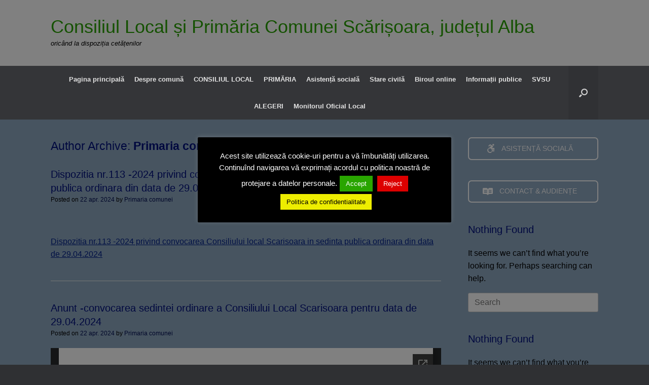

--- FILE ---
content_type: text/html; charset=UTF-8
request_url: https://scarisoara.ro/author/primaria-comunei/page/43/
body_size: 20148
content:
<!DOCTYPE html>
<html lang="ro-RO">
<head>
	<meta charset="UTF-8" />
	<meta http-equiv="X-UA-Compatible" content="IE=10" />
	<link rel="profile" href="http://gmpg.org/xfn/11" />
	<link rel="pingback" href="https://scarisoara.ro/xmlrpc.php" />
	<title>Primaria comunei &#8211; Pagina 43 &#8211; Consiliul Local și Primăria Comunei Scărișoara, județul Alba</title>
<meta name='robots' content='max-image-preview:large' />

<link rel="alternate" type="application/rss+xml" title="Consiliul Local și Primăria Comunei Scărișoara, județul Alba &raquo; Flux" href="https://scarisoara.ro/feed/" />
<link rel="alternate" type="application/rss+xml" title="Consiliul Local și Primăria Comunei Scărișoara, județul Alba &raquo; Flux comentarii" href="https://scarisoara.ro/comments/feed/" />
<link rel="alternate" type="application/rss+xml" title="Consiliul Local și Primăria Comunei Scărișoara, județul Alba &raquo; Flux articole de Primaria comunei" href="https://scarisoara.ro/author/primaria-comunei/feed/" />
<style id='wp-img-auto-sizes-contain-inline-css' type='text/css'>
img:is([sizes=auto i],[sizes^="auto," i]){contain-intrinsic-size:3000px 1500px}
/*# sourceURL=wp-img-auto-sizes-contain-inline-css */
</style>
<link rel='stylesheet' id='formidable-css' href='https://scarisoara.ro/wp-content/plugins/formidable/css/formidableforms.css?ver=114154' type='text/css' media='all' />
<style id='wp-emoji-styles-inline-css' type='text/css'>

	img.wp-smiley, img.emoji {
		display: inline !important;
		border: none !important;
		box-shadow: none !important;
		height: 1em !important;
		width: 1em !important;
		margin: 0 0.07em !important;
		vertical-align: -0.1em !important;
		background: none !important;
		padding: 0 !important;
	}
/*# sourceURL=wp-emoji-styles-inline-css */
</style>
<link rel='stylesheet' id='wp-block-library-css' href='https://scarisoara.ro/wp-includes/css/dist/block-library/style.min.css?ver=6.9' type='text/css' media='all' />
<style id='classic-theme-styles-inline-css' type='text/css'>
/*! This file is auto-generated */
.wp-block-button__link{color:#fff;background-color:#32373c;border-radius:9999px;box-shadow:none;text-decoration:none;padding:calc(.667em + 2px) calc(1.333em + 2px);font-size:1.125em}.wp-block-file__button{background:#32373c;color:#fff;text-decoration:none}
/*# sourceURL=/wp-includes/css/classic-themes.min.css */
</style>
<link rel='stylesheet' id='awsm-ead-public-css' href='https://scarisoara.ro/wp-content/plugins/embed-any-document/css/embed-public.min.css?ver=2.7.12' type='text/css' media='all' />
<style id='global-styles-inline-css' type='text/css'>
:root{--wp--preset--aspect-ratio--square: 1;--wp--preset--aspect-ratio--4-3: 4/3;--wp--preset--aspect-ratio--3-4: 3/4;--wp--preset--aspect-ratio--3-2: 3/2;--wp--preset--aspect-ratio--2-3: 2/3;--wp--preset--aspect-ratio--16-9: 16/9;--wp--preset--aspect-ratio--9-16: 9/16;--wp--preset--color--black: #000000;--wp--preset--color--cyan-bluish-gray: #abb8c3;--wp--preset--color--white: #ffffff;--wp--preset--color--pale-pink: #f78da7;--wp--preset--color--vivid-red: #cf2e2e;--wp--preset--color--luminous-vivid-orange: #ff6900;--wp--preset--color--luminous-vivid-amber: #fcb900;--wp--preset--color--light-green-cyan: #7bdcb5;--wp--preset--color--vivid-green-cyan: #00d084;--wp--preset--color--pale-cyan-blue: #8ed1fc;--wp--preset--color--vivid-cyan-blue: #0693e3;--wp--preset--color--vivid-purple: #9b51e0;--wp--preset--gradient--vivid-cyan-blue-to-vivid-purple: linear-gradient(135deg,rgb(6,147,227) 0%,rgb(155,81,224) 100%);--wp--preset--gradient--light-green-cyan-to-vivid-green-cyan: linear-gradient(135deg,rgb(122,220,180) 0%,rgb(0,208,130) 100%);--wp--preset--gradient--luminous-vivid-amber-to-luminous-vivid-orange: linear-gradient(135deg,rgb(252,185,0) 0%,rgb(255,105,0) 100%);--wp--preset--gradient--luminous-vivid-orange-to-vivid-red: linear-gradient(135deg,rgb(255,105,0) 0%,rgb(207,46,46) 100%);--wp--preset--gradient--very-light-gray-to-cyan-bluish-gray: linear-gradient(135deg,rgb(238,238,238) 0%,rgb(169,184,195) 100%);--wp--preset--gradient--cool-to-warm-spectrum: linear-gradient(135deg,rgb(74,234,220) 0%,rgb(151,120,209) 20%,rgb(207,42,186) 40%,rgb(238,44,130) 60%,rgb(251,105,98) 80%,rgb(254,248,76) 100%);--wp--preset--gradient--blush-light-purple: linear-gradient(135deg,rgb(255,206,236) 0%,rgb(152,150,240) 100%);--wp--preset--gradient--blush-bordeaux: linear-gradient(135deg,rgb(254,205,165) 0%,rgb(254,45,45) 50%,rgb(107,0,62) 100%);--wp--preset--gradient--luminous-dusk: linear-gradient(135deg,rgb(255,203,112) 0%,rgb(199,81,192) 50%,rgb(65,88,208) 100%);--wp--preset--gradient--pale-ocean: linear-gradient(135deg,rgb(255,245,203) 0%,rgb(182,227,212) 50%,rgb(51,167,181) 100%);--wp--preset--gradient--electric-grass: linear-gradient(135deg,rgb(202,248,128) 0%,rgb(113,206,126) 100%);--wp--preset--gradient--midnight: linear-gradient(135deg,rgb(2,3,129) 0%,rgb(40,116,252) 100%);--wp--preset--font-size--small: 13px;--wp--preset--font-size--medium: 20px;--wp--preset--font-size--large: 36px;--wp--preset--font-size--x-large: 42px;--wp--preset--spacing--20: 0.44rem;--wp--preset--spacing--30: 0.67rem;--wp--preset--spacing--40: 1rem;--wp--preset--spacing--50: 1.5rem;--wp--preset--spacing--60: 2.25rem;--wp--preset--spacing--70: 3.38rem;--wp--preset--spacing--80: 5.06rem;--wp--preset--shadow--natural: 6px 6px 9px rgba(0, 0, 0, 0.2);--wp--preset--shadow--deep: 12px 12px 50px rgba(0, 0, 0, 0.4);--wp--preset--shadow--sharp: 6px 6px 0px rgba(0, 0, 0, 0.2);--wp--preset--shadow--outlined: 6px 6px 0px -3px rgb(255, 255, 255), 6px 6px rgb(0, 0, 0);--wp--preset--shadow--crisp: 6px 6px 0px rgb(0, 0, 0);}:where(.is-layout-flex){gap: 0.5em;}:where(.is-layout-grid){gap: 0.5em;}body .is-layout-flex{display: flex;}.is-layout-flex{flex-wrap: wrap;align-items: center;}.is-layout-flex > :is(*, div){margin: 0;}body .is-layout-grid{display: grid;}.is-layout-grid > :is(*, div){margin: 0;}:where(.wp-block-columns.is-layout-flex){gap: 2em;}:where(.wp-block-columns.is-layout-grid){gap: 2em;}:where(.wp-block-post-template.is-layout-flex){gap: 1.25em;}:where(.wp-block-post-template.is-layout-grid){gap: 1.25em;}.has-black-color{color: var(--wp--preset--color--black) !important;}.has-cyan-bluish-gray-color{color: var(--wp--preset--color--cyan-bluish-gray) !important;}.has-white-color{color: var(--wp--preset--color--white) !important;}.has-pale-pink-color{color: var(--wp--preset--color--pale-pink) !important;}.has-vivid-red-color{color: var(--wp--preset--color--vivid-red) !important;}.has-luminous-vivid-orange-color{color: var(--wp--preset--color--luminous-vivid-orange) !important;}.has-luminous-vivid-amber-color{color: var(--wp--preset--color--luminous-vivid-amber) !important;}.has-light-green-cyan-color{color: var(--wp--preset--color--light-green-cyan) !important;}.has-vivid-green-cyan-color{color: var(--wp--preset--color--vivid-green-cyan) !important;}.has-pale-cyan-blue-color{color: var(--wp--preset--color--pale-cyan-blue) !important;}.has-vivid-cyan-blue-color{color: var(--wp--preset--color--vivid-cyan-blue) !important;}.has-vivid-purple-color{color: var(--wp--preset--color--vivid-purple) !important;}.has-black-background-color{background-color: var(--wp--preset--color--black) !important;}.has-cyan-bluish-gray-background-color{background-color: var(--wp--preset--color--cyan-bluish-gray) !important;}.has-white-background-color{background-color: var(--wp--preset--color--white) !important;}.has-pale-pink-background-color{background-color: var(--wp--preset--color--pale-pink) !important;}.has-vivid-red-background-color{background-color: var(--wp--preset--color--vivid-red) !important;}.has-luminous-vivid-orange-background-color{background-color: var(--wp--preset--color--luminous-vivid-orange) !important;}.has-luminous-vivid-amber-background-color{background-color: var(--wp--preset--color--luminous-vivid-amber) !important;}.has-light-green-cyan-background-color{background-color: var(--wp--preset--color--light-green-cyan) !important;}.has-vivid-green-cyan-background-color{background-color: var(--wp--preset--color--vivid-green-cyan) !important;}.has-pale-cyan-blue-background-color{background-color: var(--wp--preset--color--pale-cyan-blue) !important;}.has-vivid-cyan-blue-background-color{background-color: var(--wp--preset--color--vivid-cyan-blue) !important;}.has-vivid-purple-background-color{background-color: var(--wp--preset--color--vivid-purple) !important;}.has-black-border-color{border-color: var(--wp--preset--color--black) !important;}.has-cyan-bluish-gray-border-color{border-color: var(--wp--preset--color--cyan-bluish-gray) !important;}.has-white-border-color{border-color: var(--wp--preset--color--white) !important;}.has-pale-pink-border-color{border-color: var(--wp--preset--color--pale-pink) !important;}.has-vivid-red-border-color{border-color: var(--wp--preset--color--vivid-red) !important;}.has-luminous-vivid-orange-border-color{border-color: var(--wp--preset--color--luminous-vivid-orange) !important;}.has-luminous-vivid-amber-border-color{border-color: var(--wp--preset--color--luminous-vivid-amber) !important;}.has-light-green-cyan-border-color{border-color: var(--wp--preset--color--light-green-cyan) !important;}.has-vivid-green-cyan-border-color{border-color: var(--wp--preset--color--vivid-green-cyan) !important;}.has-pale-cyan-blue-border-color{border-color: var(--wp--preset--color--pale-cyan-blue) !important;}.has-vivid-cyan-blue-border-color{border-color: var(--wp--preset--color--vivid-cyan-blue) !important;}.has-vivid-purple-border-color{border-color: var(--wp--preset--color--vivid-purple) !important;}.has-vivid-cyan-blue-to-vivid-purple-gradient-background{background: var(--wp--preset--gradient--vivid-cyan-blue-to-vivid-purple) !important;}.has-light-green-cyan-to-vivid-green-cyan-gradient-background{background: var(--wp--preset--gradient--light-green-cyan-to-vivid-green-cyan) !important;}.has-luminous-vivid-amber-to-luminous-vivid-orange-gradient-background{background: var(--wp--preset--gradient--luminous-vivid-amber-to-luminous-vivid-orange) !important;}.has-luminous-vivid-orange-to-vivid-red-gradient-background{background: var(--wp--preset--gradient--luminous-vivid-orange-to-vivid-red) !important;}.has-very-light-gray-to-cyan-bluish-gray-gradient-background{background: var(--wp--preset--gradient--very-light-gray-to-cyan-bluish-gray) !important;}.has-cool-to-warm-spectrum-gradient-background{background: var(--wp--preset--gradient--cool-to-warm-spectrum) !important;}.has-blush-light-purple-gradient-background{background: var(--wp--preset--gradient--blush-light-purple) !important;}.has-blush-bordeaux-gradient-background{background: var(--wp--preset--gradient--blush-bordeaux) !important;}.has-luminous-dusk-gradient-background{background: var(--wp--preset--gradient--luminous-dusk) !important;}.has-pale-ocean-gradient-background{background: var(--wp--preset--gradient--pale-ocean) !important;}.has-electric-grass-gradient-background{background: var(--wp--preset--gradient--electric-grass) !important;}.has-midnight-gradient-background{background: var(--wp--preset--gradient--midnight) !important;}.has-small-font-size{font-size: var(--wp--preset--font-size--small) !important;}.has-medium-font-size{font-size: var(--wp--preset--font-size--medium) !important;}.has-large-font-size{font-size: var(--wp--preset--font-size--large) !important;}.has-x-large-font-size{font-size: var(--wp--preset--font-size--x-large) !important;}
:where(.wp-block-post-template.is-layout-flex){gap: 1.25em;}:where(.wp-block-post-template.is-layout-grid){gap: 1.25em;}
:where(.wp-block-term-template.is-layout-flex){gap: 1.25em;}:where(.wp-block-term-template.is-layout-grid){gap: 1.25em;}
:where(.wp-block-columns.is-layout-flex){gap: 2em;}:where(.wp-block-columns.is-layout-grid){gap: 2em;}
:root :where(.wp-block-pullquote){font-size: 1.5em;line-height: 1.6;}
/*# sourceURL=global-styles-inline-css */
</style>
<link rel='stylesheet' id='cookie-law-info-css' href='https://scarisoara.ro/wp-content/plugins/cookie-law-info/legacy/public/css/cookie-law-info-public.css?ver=3.4.0' type='text/css' media='all' />
<link rel='stylesheet' id='cookie-law-info-gdpr-css' href='https://scarisoara.ro/wp-content/plugins/cookie-law-info/legacy/public/css/cookie-law-info-gdpr.css?ver=3.4.0' type='text/css' media='all' />
<link rel='stylesheet' id='sow-button-base-css' href='https://scarisoara.ro/wp-content/plugins/so-widgets-bundle/widgets/button/css/style.css?ver=1.70.4' type='text/css' media='all' />
<link rel='stylesheet' id='sow-button-wire-15b279758c01-css' href='https://scarisoara.ro/wp-content/uploads/siteorigin-widgets/sow-button-wire-15b279758c01.css?ver=6.9' type='text/css' media='all' />
<link rel='stylesheet' id='sow-button-wire-376326d6dea2-css' href='https://scarisoara.ro/wp-content/uploads/siteorigin-widgets/sow-button-wire-376326d6dea2.css?ver=6.9' type='text/css' media='all' />
<link rel='stylesheet' id='sow-image-default-113ccd71f3e6-css' href='https://scarisoara.ro/wp-content/uploads/siteorigin-widgets/sow-image-default-113ccd71f3e6.css?ver=6.9' type='text/css' media='all' />
<link rel='stylesheet' id='sow-button-wire-de55d899d41a-css' href='https://scarisoara.ro/wp-content/uploads/siteorigin-widgets/sow-button-wire-de55d899d41a.css?ver=6.9' type='text/css' media='all' />
<link rel='stylesheet' id='vantage-style-css' href='https://scarisoara.ro/wp-content/themes/vantage/style.css?ver=1.20.32' type='text/css' media='all' />
<link rel='stylesheet' id='font-awesome-css' href='https://scarisoara.ro/wp-content/plugins/elementor/assets/lib/font-awesome/css/font-awesome.min.css?ver=4.7.0' type='text/css' media='all' />
<link rel='stylesheet' id='siteorigin-mobilenav-css' href='https://scarisoara.ro/wp-content/themes/vantage/inc/mobilenav/css/mobilenav.css?ver=1.20.32' type='text/css' media='all' />
<link rel='stylesheet' id='elementor-frontend-css' href='https://scarisoara.ro/wp-content/plugins/elementor/assets/css/frontend.min.css?ver=3.34.4' type='text/css' media='all' />
<link rel='stylesheet' id='eael-general-css' href='https://scarisoara.ro/wp-content/plugins/essential-addons-for-elementor-lite/assets/front-end/css/view/general.min.css?ver=6.5.9' type='text/css' media='all' />
<!--n2css--><!--n2js--><script type="text/javascript" src="https://scarisoara.ro/wp-includes/js/tinymce/tinymce.min.js?ver=49110-20250317-tadv-5900" id="wp-tinymce-root-js"></script>
<script type="text/javascript" src="https://scarisoara.ro/wp-includes/js/tinymce/plugins/compat3x/plugin.min.js?ver=49110-20250317-tadv-5900" id="wp-tinymce-js"></script>
<script type="text/javascript" src="https://scarisoara.ro/wp-includes/js/jquery/jquery.min.js?ver=3.7.1" id="jquery-core-js"></script>
<script type="text/javascript" src="https://scarisoara.ro/wp-includes/js/jquery/jquery-migrate.min.js?ver=3.4.1" id="jquery-migrate-js"></script>
<script type="text/javascript" id="cookie-law-info-js-extra">
/* <![CDATA[ */
var Cli_Data = {"nn_cookie_ids":[],"cookielist":[],"non_necessary_cookies":[],"ccpaEnabled":"","ccpaRegionBased":"","ccpaBarEnabled":"","strictlyEnabled":["necessary","obligatoire"],"ccpaType":"gdpr","js_blocking":"","custom_integration":"","triggerDomRefresh":"","secure_cookies":""};
var cli_cookiebar_settings = {"animate_speed_hide":"500","animate_speed_show":"500","background":"#000000","border":"#dd0000","border_on":"","button_1_button_colour":"#29a500","button_1_button_hover":"#218400","button_1_link_colour":"#fff","button_1_as_button":"1","button_1_new_win":"","button_2_button_colour":"#eded00","button_2_button_hover":"#bebe00","button_2_link_colour":"#000000","button_2_as_button":"1","button_2_hidebar":"1","button_3_button_colour":"#dd0000","button_3_button_hover":"#b10000","button_3_link_colour":"#fff","button_3_as_button":"1","button_3_new_win":"","button_4_button_colour":"#000","button_4_button_hover":"#000000","button_4_link_colour":"#fff","button_4_as_button":"1","button_7_button_colour":"#61a229","button_7_button_hover":"#4e8221","button_7_link_colour":"#fff","button_7_as_button":"1","button_7_new_win":"","font_family":"inherit","header_fix":"","notify_animate_hide":"1","notify_animate_show":"","notify_div_id":"#cookie-law-info-bar","notify_position_horizontal":"right","notify_position_vertical":"bottom","scroll_close":"","scroll_close_reload":"1","accept_close_reload":"","reject_close_reload":"","showagain_tab":"1","showagain_background":"#fff","showagain_border":"#000","showagain_div_id":"#cookie-law-info-again","showagain_x_position":"100px","text":"#ffffff","show_once_yn":"","show_once":"10000","logging_on":"","as_popup":"","popup_overlay":"1","bar_heading_text":"","cookie_bar_as":"popup","popup_showagain_position":"bottom-right","widget_position":"left"};
var log_object = {"ajax_url":"https://scarisoara.ro/wp-admin/admin-ajax.php"};
//# sourceURL=cookie-law-info-js-extra
/* ]]> */
</script>
<script type="text/javascript" src="https://scarisoara.ro/wp-content/plugins/cookie-law-info/legacy/public/js/cookie-law-info-public.js?ver=3.4.0" id="cookie-law-info-js"></script>
<script type="text/javascript" id="siteorigin-mobilenav-js-extra">
/* <![CDATA[ */
var mobileNav = {"search":{"url":"https://scarisoara.ro","placeholder":"Search"},"text":{"navigate":"MENIU","back":"Back","close":"Close"},"nextIconUrl":"https://scarisoara.ro/wp-content/themes/vantage/inc/mobilenav/images/next.png","mobileMenuClose":"\u003Ci class=\"fa fa-times\"\u003E\u003C/i\u003E"};
//# sourceURL=siteorigin-mobilenav-js-extra
/* ]]> */
</script>
<script type="text/javascript" src="https://scarisoara.ro/wp-content/themes/vantage/inc/mobilenav/js/mobilenav.min.js?ver=1.20.32" id="siteorigin-mobilenav-js"></script>
<link rel="https://api.w.org/" href="https://scarisoara.ro/wp-json/" /><link rel="alternate" title="JSON" type="application/json" href="https://scarisoara.ro/wp-json/wp/v2/users/2" /><link rel="EditURI" type="application/rsd+xml" title="RSD" href="https://scarisoara.ro/xmlrpc.php?rsd" />
<meta name="generator" content="WordPress 6.9" />
<meta name="viewport" content="width=device-width, initial-scale=1" />			<style type="text/css">
				.so-mobilenav-mobile + * { display: none; }
				@media screen and (max-width: 480px) { .so-mobilenav-mobile + * { display: block; } .so-mobilenav-standard + * { display: none; } .site-navigation #search-icon { display: none; } .has-menu-search .main-navigation ul { margin-right: 0 !important; }
				
								}
			</style>
		<meta name="generator" content="Elementor 3.34.4; features: additional_custom_breakpoints; settings: css_print_method-external, google_font-enabled, font_display-auto">
			<style>
				.e-con.e-parent:nth-of-type(n+4):not(.e-lazyloaded):not(.e-no-lazyload),
				.e-con.e-parent:nth-of-type(n+4):not(.e-lazyloaded):not(.e-no-lazyload) * {
					background-image: none !important;
				}
				@media screen and (max-height: 1024px) {
					.e-con.e-parent:nth-of-type(n+3):not(.e-lazyloaded):not(.e-no-lazyload),
					.e-con.e-parent:nth-of-type(n+3):not(.e-lazyloaded):not(.e-no-lazyload) * {
						background-image: none !important;
					}
				}
				@media screen and (max-height: 640px) {
					.e-con.e-parent:nth-of-type(n+2):not(.e-lazyloaded):not(.e-no-lazyload),
					.e-con.e-parent:nth-of-type(n+2):not(.e-lazyloaded):not(.e-no-lazyload) * {
						background-image: none !important;
					}
				}
			</style>
					<style type="text/css" media="screen">
			#footer-widgets .widget { width: 100%; }
			#masthead-widgets .widget { width: 100%; }
		</style>
		<style type="text/css" id="customizer-css">#masthead.site-header .hgroup .site-title, #masthead.masthead-logo-in-menu .logo > .site-title { font-size: 36px } #masthead.site-header .hgroup .site-title, #masthead.site-header.masthead-logo-in-menu .logo > .site-title { color: #28a000 } #masthead .hgroup .site-description, #masthead.masthead-logo-in-menu .site-description { color: #000000 } #masthead .hgroup .support-text, #masthead .hgroup .site-description { color: #000000 } #page-title, article.post .entry-header h1.entry-title, article.page .entry-header h1.entry-title, .woocommerce #page-wrapper .product h1.entry-title { color: #00107c } .entry-content { font-size: 16px } #secondary .widget { font-size: 12px } article.post .entry-header .entry-meta, article.post .entry-categories, article.page .entry-categories { color: #000000 } article.post .entry-header .entry-meta a, article.post .entry-categories a, article.page .entry-categories a { color: #000e51 } .entry-content, .entry-summary, #comments .commentlist article .comment-meta a { color: #000000 } .entry-content h1, .entry-content h2, .entry-content h3, .entry-content h4, .entry-content h5, .entry-content h6, #comments .commentlist article .comment-author a, #comments .commentlist article .comment-author, #comments-title, #reply-title, #commentform label { color: #000000 } #comments-title, #reply-title { border-bottom-color: #000000 } #masthead .hgroup { padding-top: 35px; padding-bottom: 35px } .entry-content a, .entry-content a:visited, article.post .author-box .box-content .author-posts a:hover, #secondary a, #secondary a:visited, #masthead .hgroup a, #masthead .hgroup a:visited, .comment-form .logged-in-as a, .comment-form .logged-in-as a:visited { color: #001f87 } .entry-content a:hover, .entry-content a:focus, .entry-content a:active, #secondary a:hover, #masthead .hgroup a:hover, #masthead .hgroup a:focus, #masthead .hgroup a:active, .comment-form .logged-in-as a:hover, .comment-form .logged-in-as a:focus, .comment-form .logged-in-as a:active { color: #b21100 } .main-navigation ul { text-align: center } .main-navigation ul li a, #masthead.masthead-logo-in-menu .logo { padding-left: 10px; padding-right: 10px } .mobile-nav-frame ul li a.link, .mobile-nav-frame .next { color: #ffffff } a.button, button, html input[type="button"], input[type="reset"], input[type="submit"], .post-navigation a, #image-navigation a, article.post .more-link, article.page .more-link, .paging-navigation a, .woocommerce #page-wrapper .button, .woocommerce a.button, .woocommerce .checkout-button, .woocommerce input.button, #infinite-handle span { background: #ffffff; border-color: #b52400 } a.button:hover, button:hover, html input[type="button"]:hover, input[type="reset"]:hover, input[type="submit"]:hover, .post-navigation a:hover, #image-navigation a:hover, article.post .more-link:hover, article.page .more-link:hover, .paging-navigation a:hover, .woocommerce #page-wrapper .button:hover, .woocommerce a.button:hover, .woocommerce .checkout-button:hover, .woocommerce input.button:hover, .woocommerce input.button:disabled:hover, .woocommerce input.button:disabled[disabled]:hover, #infinite-handle span:hover { background: #ffffff } a.button:hover, button:hover, html input[type="button"]:hover, input[type="reset"]:hover, input[type="submit"]:hover, .post-navigation a:hover, #image-navigation a:hover, article.post .more-link:hover, article.page .more-link:hover, .paging-navigation a:hover, .woocommerce #page-wrapper .button:hover, .woocommerce a.button:hover, .woocommerce .checkout-button:hover, .woocommerce input.button:hover, #infinite-handle span:hover { opacity: 0.75; border-color: #b52400 } a.button:focus, button:focus, html input[type="button"]:focus, input[type="reset"]:focus, input[type="submit"]:focus, .post-navigation a:focus, #image-navigation a:focus, article.post .more-link:focus, article.page .more-link:focus, .paging-navigation a:focus, .woocommerce #page-wrapper .button:focus, .woocommerce a.button:focus, .woocommerce .checkout-button:focus, .woocommerce input.button:focus, .woocommerce input.button:disabled:focus, .woocommerce input.button:disabled[disabled]:focus, #infinite-handle span:focus { background: #ffffff } a.button:focus, button:focus, html input[type="button"]:focus, input[type="reset"]:focus, input[type="submit"]:focus, .post-navigation a:focus, #image-navigation a:focus, article.post .more-link:focus, article.page .more-link:focus, .paging-navigation a:focus, .woocommerce #page-wrapper .button:focus, .woocommerce a.button:focus, .woocommerce .checkout-button:focus, .woocommerce input.button:focus, #infinite-handle span:focus { opacity: 0.75; border-color: #b52400 } a.button, button, html input[type="button"], input[type="reset"], input[type="submit"], .post-navigation a, #image-navigation a, article.post .more-link, article.page .more-link, .paging-navigation a, .woocommerce #page-wrapper .button, .woocommerce a.button, .woocommerce .checkout-button, .woocommerce input.button, #infinite-handle span button { text-shadow: none } a.button, button, html input[type="button"], input[type="reset"], input[type="submit"], .post-navigation a, #image-navigation a, article.post .more-link, article.page .more-link, .paging-navigation a, .woocommerce #page-wrapper .button, .woocommerce a.button, .woocommerce .checkout-button, .woocommerce input.button, .woocommerce #respond input#submit.alt, .woocommerce a.button.alt, .woocommerce button.button.alt, .woocommerce input.button.alt, #infinite-handle span { -webkit-box-shadow: none; -moz-box-shadow: none; box-shadow: none } #masthead { background-color: #ffffff } #main { background-color: #8da6bf } .entry-content img { -webkit-border-radius: 3px; -moz-border-radius: 3px; border-radius: 3px; -webkit-box-shadow: 0 1px 2px rgba(0,0,0,0.175); -moz-box-shadow: 0 1px 2px rgba(0,0,0,0.175); box-shadow: 0 1px 2px rgba(0,0,0,0.175) } #footer-widgets .widget { color: #ffffff } #colophon .widget_nav_menu .menu-item a { border-color: #ffffff } #footer-widgets .widget a, #footer-widgets .widget a:visited { color: #dda4a4 } #footer-widgets .widget a:hover, #footer-widgets .widget a:focus, #footer-widgets .widget a:active { color: #ffffff } </style><meta name="generator" content="AccelerateWP 3.19.0.1-1.1-29" data-wpr-features="wpr_desktop" /></head>

<body class="archive paged author author-primaria-comunei author-2 paged-43 author-paged-43 wp-theme-vantage group-blog responsive layout-full no-js has-sidebar has-menu-search panels-style-force-full page-layout-default mobilenav elementor-default elementor-kit-4290">


<div data-rocket-location-hash="1e34f52e4861ac013126042d6543ea33" id="page-wrapper">

	<a class="skip-link screen-reader-text" href="#content">Skip to content</a>

	
	
		<header data-rocket-location-hash="e6dec5522a8b56befa615ed1945d2e58" id="masthead" class="site-header" role="banner">

	<div data-rocket-location-hash="a47106b34f5e43de585de11f618b01ea" class="hgroup full-container ">

		
			<div class="logo-wrapper">
				<a href="https://scarisoara.ro/" title="Consiliul Local și Primăria Comunei Scărișoara, județul Alba" rel="home" class="logo">
					<p class="site-title">Consiliul Local și Primăria Comunei Scărișoara, județul Alba</p>				</a>
									<p class="site-description">oricând la dispoziția cetățenilor</p>
							</div>

			
				<div class="support-text">
									</div>

			
		
	</div><!-- .hgroup.full-container -->

	
<nav class="site-navigation main-navigation primary use-vantage-sticky-menu use-sticky-menu mobile-navigation">

	<div data-rocket-location-hash="f909ee9946b6419db69472a470e9e38c" class="full-container">
				
		<div class="main-navigation-container">
			<div id="so-mobilenav-standard-1" data-id="1" class="so-mobilenav-standard"></div><div class="menu-meniul_principal-container"><ul id="menu-meniul_principal" class="menu"><li id="menu-item-3260" class="menu-item menu-item-type-post_type menu-item-object-page menu-item-home menu-item-3260"><a href="https://scarisoara.ro/">Pagina principală</a></li>
<li id="menu-item-813" class="menu-item menu-item-type-post_type menu-item-object-page menu-item-has-children menu-item-813"><a href="https://scarisoara.ro/comuna/">Despre comună</a>
<ul class="sub-menu">
	<li id="menu-item-1020" class="menu-item menu-item-type-post_type menu-item-object-page menu-item-1020"><a href="https://scarisoara.ro/comuna/din-istoricul-comunei/">Din istoricul comunei</a></li>
	<li id="menu-item-862" class="menu-item menu-item-type-post_type menu-item-object-page menu-item-has-children menu-item-862"><a href="https://scarisoara.ro/comuna/localizare/">Localizare</a>
	<ul class="sub-menu">
		<li id="menu-item-980" class="menu-item menu-item-type-post_type menu-item-object-page menu-item-980"><a href="https://scarisoara.ro/comuna/localizare/cai-de-comunicatie/">Căi de comunicație</a></li>
		<li id="menu-item-976" class="menu-item menu-item-type-post_type menu-item-object-page menu-item-976"><a href="https://scarisoara.ro/comuna/localizare/localitati-componente/">Localități componente</a></li>
		<li id="menu-item-984" class="menu-item menu-item-type-post_type menu-item-object-page menu-item-984"><a href="https://scarisoara.ro/comuna/rerlieful/">Relieful</a></li>
		<li id="menu-item-999" class="menu-item menu-item-type-post_type menu-item-object-page menu-item-999"><a href="https://scarisoara.ro/comuna/clima/">Clima</a></li>
		<li id="menu-item-995" class="menu-item menu-item-type-post_type menu-item-object-page menu-item-995"><a href="https://scarisoara.ro/comuna/hidrografia/">Hidrografia</a></li>
		<li id="menu-item-1003" class="menu-item menu-item-type-post_type menu-item-object-page menu-item-1003"><a href="https://scarisoara.ro/comuna/flora-si-fauna/">Flora și fauna</a></li>
	</ul>
</li>
	<li id="menu-item-1023" class="menu-item menu-item-type-post_type menu-item-object-page menu-item-has-children menu-item-1023"><a href="https://scarisoara.ro/comuna/potentialul-comunei/">Potențialul comunei</a>
	<ul class="sub-menu">
		<li id="menu-item-1038" class="menu-item menu-item-type-post_type menu-item-object-page menu-item-1038"><a href="https://scarisoara.ro/comuna/potentialul-comunei/populatia-comunei/">Populația comunei</a></li>
		<li id="menu-item-1058" class="menu-item menu-item-type-post_type menu-item-object-page menu-item-1058"><a href="https://scarisoara.ro/comuna/potentialul-comunei/agricultura/">Agricultura</a></li>
		<li id="menu-item-1070" class="menu-item menu-item-type-post_type menu-item-object-page menu-item-1070"><a href="https://scarisoara.ro/comuna/potentialul-comunei/cresterea-animalelor/">Creșterea animalelor</a></li>
		<li id="menu-item-1072" class="menu-item menu-item-type-post_type menu-item-object-page menu-item-1072"><a href="https://scarisoara.ro/comuna/potentialul-comunei/pomicultura/">Pomicultura</a></li>
		<li id="menu-item-1051" class="menu-item menu-item-type-post_type menu-item-object-page menu-item-1051"><a href="https://scarisoara.ro/comuna/potentialul-comunei/invatamantul/">Învățământul</a></li>
		<li id="menu-item-1071" class="menu-item menu-item-type-post_type menu-item-object-page menu-item-1071"><a href="https://scarisoara.ro/comuna/potentialul-comunei/religia/">Religia</a></li>
		<li id="menu-item-1063" class="menu-item menu-item-type-post_type menu-item-object-page menu-item-1063"><a href="https://scarisoara.ro/comuna/potentialul-comunei/mediul-si-factorii-de-risc/">Mediul și factorii de risc</a></li>
	</ul>
</li>
	<li id="menu-item-1042" class="menu-item menu-item-type-post_type menu-item-object-page menu-item-has-children menu-item-1042"><a href="https://scarisoara.ro/comuna/promovarea-si-conservarea-traditiilor/">Promovarea și conservarea tradițiilor</a>
	<ul class="sub-menu">
		<li id="menu-item-1046" class="menu-item menu-item-type-post_type menu-item-object-page menu-item-1046"><a href="https://scarisoara.ro/comuna/promovarea-si-conservarea-traditiilor/datini-si-obiceiuri/">Datini și obiceiuri</a></li>
		<li id="menu-item-1036" class="menu-item menu-item-type-post_type menu-item-object-page menu-item-1036"><a href="https://scarisoara.ro/comuna/mestesuguri-traditionale/">Meșteșuguri tradiționale</a></li>
		<li id="menu-item-1035" class="menu-item menu-item-type-post_type menu-item-object-page menu-item-1035"><a href="https://scarisoara.ro/comuna/promovarea-si-conservarea-traditiilor/traditii-casnice/">Tradiții casnice și mâncăruri tradiționale</a></li>
	</ul>
</li>
	<li id="menu-item-1037" class="menu-item menu-item-type-post_type menu-item-object-page menu-item-1037"><a href="https://scarisoara.ro/turismul/">Turismul</a></li>
</ul>
</li>
<li id="menu-item-3453" class="menu-item menu-item-type-custom menu-item-object-custom menu-item-has-children menu-item-3453"><a href="https://scarisoara.ro/consiliul-local/"><span class="icon"></span>CONSILIUL LOCAL</a>
<ul class="sub-menu">
	<li id="menu-item-3454" class="menu-item menu-item-type-custom menu-item-object-custom menu-item-3454"><a href="https://scarisoara.ro/consiliul-local/#proiecte_hotarari"><span class="icon"></span>Proiecte de hotărâre ale Consiliului Local</a></li>
	<li id="menu-item-3455" class="menu-item menu-item-type-custom menu-item-object-custom menu-item-3455"><a href="https://scarisoara.ro/consiliul-local/#hotarari"><span class="icon"></span>Hotărâri ale Consiliului Local</a></li>
	<li id="menu-item-3456" class="menu-item menu-item-type-custom menu-item-object-custom menu-item-3456"><a href="https://scarisoara.ro/consiliul-local/#proces_verbal"><span class="icon"></span>Minuta și proces verbal de ședințe ale Consiliului Local</a></li>
	<li id="menu-item-3457" class="menu-item menu-item-type-custom menu-item-object-custom menu-item-3457"><a href="https://scarisoara.ro/consiliul-local/#declaratii"><span class="icon"></span>Declarații de avere și de interese</a></li>
</ul>
</li>
<li id="menu-item-3424" class="menu-item menu-item-type-custom menu-item-object-custom menu-item-has-children menu-item-3424"><a href="https://scarisoara.ro/primaria/"><span class="icon"></span>PRIMĂRIA</a>
<ul class="sub-menu">
	<li id="menu-item-3432" class="menu-item menu-item-type-custom menu-item-object-custom menu-item-3432"><a href="https://scarisoara.ro/primaria/#program"><span class="icon"></span>Programul de lucru și audiențe</a></li>
	<li id="menu-item-3425" class="menu-item menu-item-type-custom menu-item-object-custom menu-item-3425"><a href="https://scarisoara.ro/primaria/#legi"><span class="icon"></span>Legislație</a></li>
	<li id="menu-item-3426" class="menu-item menu-item-type-custom menu-item-object-custom menu-item-3426"><a href="https://scarisoara.ro/primaria/#organigrama"><span class="icon"></span>Regulamentul de Organizare și Funcționare</a></li>
	<li id="menu-item-3427" class="menu-item menu-item-type-custom menu-item-object-custom menu-item-3427"><a href="https://scarisoara.ro/primaria/#anticorupție"><span class="icon"></span>Anticorupție</a></li>
	<li id="menu-item-3428" class="menu-item menu-item-type-custom menu-item-object-custom menu-item-3428"><a href="https://scarisoara.ro/primaria/#conducere"><span class="icon"></span>Conducerea primăriei</a></li>
	<li id="menu-item-3429" class="menu-item menu-item-type-custom menu-item-object-custom menu-item-3429"><a href="https://scarisoara.ro/primaria/#atributii"><span class="icon"></span>Atribuțiile primarului</a></li>
	<li id="menu-item-3430" class="menu-item menu-item-type-custom menu-item-object-custom menu-item-3430"><a href="https://scarisoara.ro/primaria/#dispozitii"><span class="icon"></span>Dispoziții de primar</a></li>
	<li id="menu-item-3431" class="menu-item menu-item-type-custom menu-item-object-custom menu-item-3431"><a href="https://scarisoara.ro/primaria/#dispozitii"><span class="icon"></span>Documente emise de primărie</a></li>
	<li id="menu-item-3433" class="menu-item menu-item-type-custom menu-item-object-custom menu-item-3433"><a href="https://scarisoara.ro/primaria/#organigrama"><span class="icon"></span>Organigrama</a></li>
	<li id="menu-item-3434" class="menu-item menu-item-type-custom menu-item-object-custom menu-item-3434"><a href="https://scarisoara.ro/primaria/#rapoarte"><span class="icon"></span>Rapoarte</a></li>
	<li id="menu-item-3435" class="menu-item menu-item-type-custom menu-item-object-custom menu-item-3435"><a href="https://scarisoara.ro/primaria/#cariere"><span class="icon"></span>Cariere</a></li>
	<li id="menu-item-3436" class="menu-item menu-item-type-custom menu-item-object-custom menu-item-3436"><a href="https://scarisoara.ro/primaria/#programe"><span class="icon"></span>Programe și strategii</a></li>
</ul>
</li>
<li id="menu-item-3486" class="menu-item menu-item-type-post_type menu-item-object-page menu-item-3486"><a href="https://scarisoara.ro/biroul-online/asistenta-sociala/">Asistență socială</a></li>
<li id="menu-item-3530" class="menu-item menu-item-type-custom menu-item-object-custom menu-item-3530"><a href="https://scarisoara.ro/biroul-online/stare-civila/"><span class="icon"></span>Stare civilă</a></li>
<li id="menu-item-663" class="menu-item menu-item-type-post_type menu-item-object-page menu-item-has-children menu-item-663"><a href="https://scarisoara.ro/biroul-online/">Biroul online</a>
<ul class="sub-menu">
	<li id="menu-item-3524" class="menu-item menu-item-type-custom menu-item-object-custom menu-item-3524"><a href="https://scarisoara.ro/biroul-online/program-audiente-si-formular/"><span class="icon"></span>Program de lucru și audiențe</a></li>
	<li id="menu-item-3525" class="menu-item menu-item-type-custom menu-item-object-custom menu-item-3525"><a href="https://scarisoara.ro/biroul-online/petitii-online/"><span class="icon"></span>Contact și petiții online</a></li>
	<li id="menu-item-3527" class="menu-item menu-item-type-custom menu-item-object-custom menu-item-3527"><a href="https://scarisoara.ro/biroul-online/actele-necesare-pentru-solutionarea-unor-probleme-sociale/"><span class="icon"></span>Actele necesare</a></li>
	<li id="menu-item-3528" class="menu-item menu-item-type-custom menu-item-object-custom menu-item-3528"><a href="https://scarisoara.ro/biroul-online/formulare-online/"><span class="icon"></span>Formulare online</a></li>
	<li id="menu-item-3529" class="menu-item menu-item-type-custom menu-item-object-custom menu-item-3529"><a href="https://scarisoara.ro/biroul-online/autorizari-si-documente-de-urbanism/"><span class="icon"></span>Autorizări și documente de urbanism</a></li>
	<li id="menu-item-3532" class="menu-item menu-item-type-custom menu-item-object-custom menu-item-3532"><a href="https://scarisoara.ro/biroul-online/toate-documentele-publice/"><span class="icon"></span>Toate documentele de interes public</a></li>
</ul>
</li>
<li id="menu-item-3499" class="menu-item menu-item-type-post_type menu-item-object-page menu-item-has-children menu-item-3499"><a href="https://scarisoara.ro/informatii-publice/">Informații publice</a>
<ul class="sub-menu">
	<li id="menu-item-3503" class="menu-item menu-item-type-custom menu-item-object-custom menu-item-has-children menu-item-3503"><a href="https://scarisoara.ro/informatii-publice/"><span class="icon"></span>Compartimentul Informații publice</a>
	<ul class="sub-menu">
		<li id="menu-item-3505" class="menu-item menu-item-type-custom menu-item-object-custom menu-item-3505"><a href="https://scarisoara.ro/informatii-publice/#ce_sunt"><span class="icon"></span>Ce sunt informațiile publice?</a></li>
		<li id="menu-item-3500" class="menu-item menu-item-type-custom menu-item-object-custom menu-item-3500"><a href="https://scarisoara.ro/informatii-publice/#solicitare"><span class="icon"></span>Solicitare informații publice</a></li>
	</ul>
</li>
	<li id="menu-item-3516" class="menu-item menu-item-type-custom menu-item-object-custom menu-item-3516"><a href="https://scarisoara.ro/informatii-publice/buletin-informativ/"><span class="icon"></span>Buletin informativ</a></li>
	<li id="menu-item-3517" class="menu-item menu-item-type-custom menu-item-object-custom menu-item-3517"><a href="https://scarisoara.ro/informatii-publice/rapoarte-si-studii/"><span class="icon"></span>Programe și studii</a></li>
	<li id="menu-item-4013" class="menu-item menu-item-type-post_type menu-item-object-page menu-item-4013"><a href="https://scarisoara.ro/informatii-publice/rapoarte-si-studii/">Rapoarte și studii</a></li>
	<li id="menu-item-3515" class="menu-item menu-item-type-custom menu-item-object-custom menu-item-3515"><a href="https://scarisoara.ro/informatii-publice/bugetul-local/"><span class="icon"></span>Bugetul local</a></li>
	<li id="menu-item-3518" class="menu-item menu-item-type-custom menu-item-object-custom menu-item-3518"><a href="https://scarisoara.ro/informatii-publice/achizitii-publice/"><span class="icon"></span>Achiziții publice</a></li>
	<li id="menu-item-3519" class="menu-item menu-item-type-custom menu-item-object-custom menu-item-has-children menu-item-3519"><a href="https://scarisoara.ro/informatii-publice/transparenta-veniturilor/"><span class="icon"></span>Transparența veniturilor</a>
	<ul class="sub-menu">
		<li id="menu-item-3520" class="menu-item menu-item-type-custom menu-item-object-custom menu-item-3520"><a href="https://scarisoara.ro/informatii-publice/declaratii-de-avere-si-de-interese/"><span class="icon"></span>Declarații de avere și de interese</a></li>
	</ul>
</li>
	<li id="menu-item-3653" class="menu-item menu-item-type-post_type menu-item-object-page menu-item-3653"><a href="https://scarisoara.ro/inventarul-domeniului-public/">Inventarul domeniului public</a></li>
	<li id="menu-item-3506" class="menu-item menu-item-type-post_type menu-item-object-page menu-item-3506"><a href="https://scarisoara.ro/informatii-publice/anunturi-publice/">Anunturi publice</a></li>
	<li id="menu-item-3507" class="menu-item menu-item-type-post_type menu-item-object-page menu-item-3507"><a href="https://scarisoara.ro/informatii-publice/anunturi-publice/cariere-si-posturi-vacante/">Cariere si posturi vacante</a></li>
	<li id="menu-item-3510" class="menu-item menu-item-type-post_type menu-item-object-page menu-item-3510"><a href="https://scarisoara.ro/informatii-publice/anunturi-publice/publicatii-de-casatorie/">Publicații de căsătorie</a></li>
	<li id="menu-item-3508" class="menu-item menu-item-type-post_type menu-item-object-page menu-item-3508"><a href="https://scarisoara.ro/informatii-publice/anunturi-publice/notificari-si-somatii-publice/">Notificări și somații publice</a></li>
	<li id="menu-item-3514" class="menu-item menu-item-type-custom menu-item-object-custom menu-item-3514"><a href="https://scarisoara.ro/informatii-publice/anunturi-publice/anunturi-imobiliare-terenuri-extravilan/"><span class="icon"></span>Anunțuri imobiliare (vânzare terenuri în extravilan)</a></li>
	<li id="menu-item-3521" class="menu-item menu-item-type-custom menu-item-object-custom menu-item-3521"><a href="https://scarisoara.ro/informatii-publice/toate-documentele-de-interes-public/"><span class="icon"></span>Toate documentele de interes public</a></li>
</ul>
</li>
<li id="menu-item-666" class="menu-item menu-item-type-post_type menu-item-object-page menu-item-666"><a href="https://scarisoara.ro/averitari-pentru-situatii-de-urgenta/">SVSU</a></li>
<li id="menu-item-8884" class="menu-item menu-item-type-custom menu-item-object-custom menu-item-has-children menu-item-8884"><a href="#"><span class="icon"></span>ALEGERI</a>
<ul class="sub-menu">
	<li id="menu-item-9132" class="menu-item menu-item-type-post_type menu-item-object-page menu-item-9132"><a href="https://scarisoara.ro/alegeri-9-iunie-2024/">Alegeri locale si europarlamentare 9 iunie 2024</a></li>
	<li id="menu-item-8885" class="menu-item menu-item-type-post_type menu-item-object-page menu-item-8885"><a href="https://scarisoara.ro/alegerile-pentru-presedintele-romaniei-din-anul-2024/">Alegerile pentru Președintele României din anul 2024</a></li>
	<li id="menu-item-8886" class="menu-item menu-item-type-post_type menu-item-object-page menu-item-8886"><a href="https://scarisoara.ro/alegerile-pentru-membrii-camerei-deputatilor-si-senatului-romaniei-2024/">Alegerile pentru membrii Camerei Deputaților și Senatului României – 2024</a></li>
</ul>
</li>
<li id="menu-item-3487" class="menu-item menu-item-type-custom menu-item-object-custom menu-item-has-children menu-item-3487"><a href="https://scarisoara.ro/transparenta-decizionala/"><span class="icon"></span>Monitorul Oficial Local</a>
<ul class="sub-menu">
	<li id="menu-item-3489" class="menu-item menu-item-type-custom menu-item-object-custom menu-item-3489"><a href="https://scarisoara.ro/primaria/#organigrama"><span class="icon"></span>Regulamentul de Organizare și Funcționare al Primăriei</a></li>
	<li id="menu-item-3491" class="menu-item menu-item-type-custom menu-item-object-custom menu-item-3491"><a href="https://scarisoara.ro/consiliul-local/#rof"><span class="icon"></span>Regulamentul de Organizare și Funcționare a Consiliului Local</a></li>
	<li id="menu-item-3493" class="menu-item menu-item-type-custom menu-item-object-custom menu-item-has-children menu-item-3493"><a href="https://scarisoara.ro/transparenta-decizionala/hotarari-ale-consiliului-local/#deliberativ"><span class="icon"></span>Hotărârile autorității deliberative</a>
	<ul class="sub-menu">
		<li id="menu-item-679" class="menu-item menu-item-type-taxonomy menu-item-object-category menu-item-679"><a href="https://scarisoara.ro/category/transparenta-decizionala/proiecte-de-hotarare-a-consiliului-local/">Proiecte de Hotărâre a Consiliului Local</a></li>
		<li id="menu-item-676" class="menu-item menu-item-type-taxonomy menu-item-object-category menu-item-676"><a href="https://scarisoara.ro/category/transparenta-decizionala/dezbatere-publica/">Dezbatere publică</a></li>
		<li id="menu-item-678" class="menu-item menu-item-type-taxonomy menu-item-object-category menu-item-678"><a href="https://scarisoara.ro/category/transparenta-decizionala/hotarari-ale-consiliului-local/">Hotărâri ale Consiliului Local</a></li>
		<li id="menu-item-1278" class="menu-item menu-item-type-taxonomy menu-item-object-category menu-item-1278"><a href="https://scarisoara.ro/category/transparenta-decizionala/procese-verbale-de-sedinta-ale-consiliului-local/">Minute și Procese verbale de ședință ale Consiliului Local</a></li>
	</ul>
</li>
	<li id="menu-item-3495" class="menu-item menu-item-type-custom menu-item-object-custom menu-item-has-children menu-item-3495"><a href="https://scarisoara.ro/transparenta-decizionala/dispozitii-de-primar/#executiv"><span class="icon"></span>Dispozițiile autorității executive</a>
	<ul class="sub-menu">
		<li id="menu-item-3496" class="menu-item menu-item-type-custom menu-item-object-custom menu-item-3496"><a href="https://scarisoara.ro/transparenta-decizionala/dispozitii-de-primar/#registru_dispozitii"><span class="icon"></span>Actele administrative emise de primar – Dispoziții de primar</a></li>
		<li id="menu-item-3497" class="menu-item menu-item-type-custom menu-item-object-custom menu-item-3497"><a href="https://scarisoara.ro/transparenta-decizionala/dispozitii-de-primar/#registru_proiecte_dispozitii"><span class="icon"></span>Proiecte de dispoziții emise de primărie</a></li>
		<li id="menu-item-3498" class="menu-item menu-item-type-custom menu-item-object-custom menu-item-3498"><a href="https://scarisoara.ro/transparenta-decizionala/dispozitii-de-primar/#registru_dispozitii"><span class="icon"></span>Registrul pentru evidenţa dispoziţiilor primăriei.</a></li>
	</ul>
</li>
	<li id="menu-item-3533" class="menu-item menu-item-type-custom menu-item-object-custom menu-item-3533"><a href="https://scarisoara.ro/informatii-publice/anunturi-publice/bugetul-local/"><span class="icon"></span>Documente și informații financiare</a></li>
	<li id="menu-item-3534" class="menu-item menu-item-type-custom menu-item-object-custom menu-item-has-children menu-item-3534"><a href="https://scarisoara.ro/transparenta-decizionala/alte-documente-publice/#registrul_refuzuri"><span class="icon"></span>Alte documente</a>
	<ul class="sub-menu">
		<li id="menu-item-3535" class="menu-item menu-item-type-custom menu-item-object-custom menu-item-3535"><a href="https://scarisoara.ro/transparenta-decizionala/alte-documente-publice/#registrul_refuzuri"><span class="icon"></span>Registrul privind înregistrarea refuzurilor de a semna</a></li>
		<li id="menu-item-1297" class="menu-item menu-item-type-custom menu-item-object-custom menu-item-1297"><a href="http://www.dreptonline.ro/legislatie/lege_transparenta_decizionala.php"><span class="icon"></span>Legea 52/2003 privind transparența decizională</a></li>
		<li id="menu-item-1995" class="menu-item menu-item-type-taxonomy menu-item-object-category menu-item-1995"><a href="https://scarisoara.ro/category/informatii-publice/rapoarte/raport-anual-leg-52-2003/">Raport anual de implementare a Legii nr.52/2003</a></li>
		<li id="menu-item-1996" class="menu-item menu-item-type-taxonomy menu-item-object-category menu-item-1996"><a href="https://scarisoara.ro/category/informatii-publice/rapoarte/raport-anual-leg-544-2001/">Raport anual de implementare a Leg. 544/2001</a></li>
		<li id="menu-item-3613" class="menu-item menu-item-type-taxonomy menu-item-object-category menu-item-3613"><a href="https://scarisoara.ro/category/informatii-publice/inventarul-bunurilor-din-domeniul-public-al-comunei/">Inventarul bunurilor din domeniul public al comunei</a></li>
	</ul>
</li>
</ul>
</li>
</ul></div><div id="so-mobilenav-mobile-1" data-id="1" class="so-mobilenav-mobile"></div><div class="menu-mobilenav-container"><ul id="mobile-nav-item-wrap-1" class="menu"><li><a href="#" class="mobilenav-main-link" data-id="1"><span class="mobile-nav-icon"></span><span class="mobilenav-main-link-text">MENIU</span></a></li></ul></div>		</div>

					<div id="search-icon">
				<div id="search-icon-icon" tabindex="0" role="button" aria-label="Open the search"><div class="vantage-icon-search"></div></div>
				
<form method="get" class="searchform" action="https://scarisoara.ro/" role="search">
	<label for="search-form" class="screen-reader-text">Search for:</label>
	<input type="search" name="s" class="field" id="search-form" value="" placeholder="Search"/>
</form>
			</div>
					</div>
</nav><!-- .site-navigation .main-navigation -->

</header><!-- #masthead .site-header -->

	
	
	
	
	<div data-rocket-location-hash="1895ef6613e740147338f513c9835fc2" id="main" class="site-main">
		<div class="full-container">
			
<section id="primary" class="content-area">
	<div id="content" class="site-content" role="main">

		<header class="page-header">
			<h1 id="page-title">Author Archive: <span class="vcard"><a class="url fn n" href="https://scarisoara.ro/author/primaria-comunei/" title="Primaria comunei" rel="me">Primaria comunei</a></span></h1>
					</header><!-- .page-header -->

		
		
		
<article id="post-8335" class="post-8335 post type-post status-publish format-standard hentry category-convocare-la-sedinta category-dispozitii-de-primar">

	
	<div class="entry-main">

		
		<header class="entry-header">
			
			<h1 class="entry-title"><a href="https://scarisoara.ro/2024/04/22/dispozitia-nr-113-2024-privind-convocarea-consiliului-local-scarisoara-in-sedinta-publica-ordinara-din-data-de-29-04-2024/" title="Permalink to Dispozitia nr.113 -2024 privind convocarea Consiliului local Scarisoara in sedinta publica ordinara din data de 29.04.2024" rel="bookmark">Dispozitia nr.113 -2024 privind convocarea Consiliului local Scarisoara in sedinta publica ordinara din data de 29.04.2024</a></h1>

							<div class="entry-meta">
					Posted on <a href="https://scarisoara.ro/2024/04/22/dispozitia-nr-113-2024-privind-convocarea-consiliului-local-scarisoara-in-sedinta-publica-ordinara-din-data-de-29-04-2024/" title="11:42" rel="bookmark"><time class="entry-date" datetime="2024-04-22T11:42:27+03:00">22 apr. 2024</time></a><time class="updated" datetime="2024-04-22T11:44:44+03:00">22 apr. 2024</time> <span class="byline"> by <span class="author vcard"><a class="url fn n" href="https://scarisoara.ro/author/primaria-comunei/" title="View all posts by Primaria comunei" rel="author">Primaria comunei</a></span></span> 				</div><!-- .entry-meta -->
			
		</header><!-- .entry-header -->

					<div class="entry-content">
				<p>&nbsp;</p>
<p><a href="https://scarisoara.ro/wp-content/uploads/2024/04/Dispozitia-nr.113-2024-privind-convocarea-Consiliului-local-Scarisoara-in-sedinta-publica-ordinara-din-data-de-29.04.2024-2.pdf">Dispozitia nr.113 -2024 privind convocarea Consiliului local Scarisoara in sedinta publica ordinara din data de 29.04.2024 </a></p>
															</div><!-- .entry-content -->
		
		
	</div>

</article><!-- #post-8335 -->

	
		
<article id="post-8332" class="post-8332 post type-post status-publish format-standard hentry category-anunturi category-convocare-la-sedinta">

	
	<div class="entry-main">

		
		<header class="entry-header">
			
			<h1 class="entry-title"><a href="https://scarisoara.ro/2024/04/22/anunt-convocarea-sedintei-ordinare-a-consiliului-local-scarisoara-pentru-data-de-29-04-2024/" title="Permalink to Anunt -convocarea sedintei ordinare a Consiliului Local Scarisoara pentru data de 29.04.2024" rel="bookmark">Anunt -convocarea sedintei ordinare a Consiliului Local Scarisoara pentru data de 29.04.2024</a></h1>

							<div class="entry-meta">
					Posted on <a href="https://scarisoara.ro/2024/04/22/anunt-convocarea-sedintei-ordinare-a-consiliului-local-scarisoara-pentru-data-de-29-04-2024/" title="11:39" rel="bookmark"><time class="entry-date" datetime="2024-04-22T11:39:58+03:00">22 apr. 2024</time></a><time class="updated" datetime="2024-04-22T11:39:58+03:00">22 apr. 2024</time> <span class="byline"> by <span class="author vcard"><a class="url fn n" href="https://scarisoara.ro/author/primaria-comunei/" title="View all posts by Primaria comunei" rel="author">Primaria comunei</a></span></span> 				</div><!-- .entry-meta -->
			
		</header><!-- .entry-header -->

					<div class="entry-content">
				<div class="ead-preview"><div class="ead-document" style="position: relative;padding-top: 90%;"><div class="ead-iframe-wrapper"><iframe src="//docs.google.com/viewer?url=https%3A%2F%2Fscarisoara.ro%2Fwp-content%2Fuploads%2F2024%2F04%2FAnunt-convocarea-sedintei-ordinare-a-Consiliului-Local-Scarisoara-pentru-data-de-29.04.2024.pdf&amp;embedded=true&amp;hl=en" title="Embedded Document" class="ead-iframe" style="width: 100%;height: 100%;border: none;position: absolute;left: 0;top: 0;visibility: hidden;"></iframe></div>			<div class="ead-document-loading" style="width:100%;height:100%;position:absolute;left:0;top:0;z-index:10;">
				<div class="ead-loading-wrap">
					<div class="ead-loading-main">
						<div class="ead-loading">
							<img decoding="async" src="https://scarisoara.ro/wp-content/plugins/embed-any-document/images/loading.svg" width="55" height="55" alt="Loader">
							<span>Loading...</span>
						</div>
					</div>
					<div class="ead-loading-foot">
						<div class="ead-loading-foot-title">
							<img decoding="async" src="https://scarisoara.ro/wp-content/plugins/embed-any-document/images/EAD-logo.svg" alt="EAD Logo" width="36" height="23"/>
							<span>Taking too long?</span>
						</div>
						<p>
							<div class="ead-document-btn ead-reload-btn" role="button">
								<img decoding="async" src="https://scarisoara.ro/wp-content/plugins/embed-any-document/images/reload.svg" alt="Reload" width="12" height="12"/> Reload document							</div>
							<span>|</span>
							<a href="https://scarisoara.ro/wp-content/uploads/2024/04/Anunt-convocarea-sedintei-ordinare-a-Consiliului-Local-Scarisoara-pentru-data-de-29.04.2024.pdf" class="ead-document-btn" target="_blank">
								<img loading="lazy" decoding="async" src="https://scarisoara.ro/wp-content/plugins/embed-any-document/images/open.svg" alt="Open" width="12" height="12"/> Open in new tab							</a>
					</div>
				</div>
			</div>
		</div><p class="embed_download"><a href="https://scarisoara.ro/wp-content/uploads/2024/04/Anunt-convocarea-sedintei-ordinare-a-Consiliului-Local-Scarisoara-pentru-data-de-29.04.2024.pdf" download>Descarcă documentul aici </a></p></div>
															</div><!-- .entry-content -->
		
		
	</div>

</article><!-- #post-8332 -->

	
		
<article id="post-8329" class="post-8329 post type-post status-publish format-standard hentry category-alegeri-9-iunie-2024 category-anunturi-publice category-hotarari-privind-alegerile-alte-documente">

	
	<div class="entry-main">

		
		<header class="entry-header">
			
			<h1 class="entry-title"><a href="https://scarisoara.ro/2024/04/18/hotararea-nr-1-17-04-2024-privind-stabilirea-numarului-de-sustinatori-necesar-pentru-depunerea-candidaturilor-pentru-partidele-politicealiantele-politice-aliantelor-electorale/" title="Permalink to Hotararea nr.1-17.04.2024 privind stabilirea numarului de sustinatori necesar pentru depunerea candidaturilor pentru partidele politice,aliantele politice, aliantelor electorale" rel="bookmark">Hotararea nr.1-17.04.2024 privind stabilirea numarului de sustinatori necesar pentru depunerea candidaturilor pentru partidele politice,aliantele politice, aliantelor electorale</a></h1>

							<div class="entry-meta">
					Posted on <a href="https://scarisoara.ro/2024/04/18/hotararea-nr-1-17-04-2024-privind-stabilirea-numarului-de-sustinatori-necesar-pentru-depunerea-candidaturilor-pentru-partidele-politicealiantele-politice-aliantelor-electorale/" title="12:04" rel="bookmark"><time class="entry-date" datetime="2024-04-18T12:04:43+03:00">18 apr. 2024</time></a><time class="updated" datetime="2024-04-18T12:04:43+03:00">18 apr. 2024</time> <span class="byline"> by <span class="author vcard"><a class="url fn n" href="https://scarisoara.ro/author/primaria-comunei/" title="View all posts by Primaria comunei" rel="author">Primaria comunei</a></span></span> 				</div><!-- .entry-meta -->
			
		</header><!-- .entry-header -->

					<div class="entry-content">
				<div class="ead-preview"><div class="ead-document" style="position: relative;padding-top: 90%;"><div class="ead-iframe-wrapper"><iframe src="//docs.google.com/viewer?url=https%3A%2F%2Fscarisoara.ro%2Fwp-content%2Fuploads%2F2024%2F04%2FHotararea-nr.1-17.04.2024-privind-stabilirea-numarului-de-sustinatori-necesar-pentru-depunerea-candidaturilor-pentru-partidele-politicealiantele-politice-aliantelor-electorale.pdf&amp;embedded=true&amp;hl=en" title="Embedded Document" class="ead-iframe" style="width: 100%;height: 100%;border: none;position: absolute;left: 0;top: 0;visibility: hidden;"></iframe></div>			<div class="ead-document-loading" style="width:100%;height:100%;position:absolute;left:0;top:0;z-index:10;">
				<div class="ead-loading-wrap">
					<div class="ead-loading-main">
						<div class="ead-loading">
							<img decoding="async" src="https://scarisoara.ro/wp-content/plugins/embed-any-document/images/loading.svg" width="55" height="55" alt="Loader">
							<span>Loading...</span>
						</div>
					</div>
					<div class="ead-loading-foot">
						<div class="ead-loading-foot-title">
							<img decoding="async" src="https://scarisoara.ro/wp-content/plugins/embed-any-document/images/EAD-logo.svg" alt="EAD Logo" width="36" height="23"/>
							<span>Taking too long?</span>
						</div>
						<p>
							<div class="ead-document-btn ead-reload-btn" role="button">
								<img decoding="async" src="https://scarisoara.ro/wp-content/plugins/embed-any-document/images/reload.svg" alt="Reload" width="12" height="12"/> Reload document							</div>
							<span>|</span>
							<a href="https://scarisoara.ro/wp-content/uploads/2024/04/Hotararea-nr.1-17.04.2024-privind-stabilirea-numarului-de-sustinatori-necesar-pentru-depunerea-candidaturilor-pentru-partidele-politicealiantele-politice-aliantelor-electorale.pdf" class="ead-document-btn" target="_blank">
								<img loading="lazy" decoding="async" src="https://scarisoara.ro/wp-content/plugins/embed-any-document/images/open.svg" alt="Open" width="12" height="12"/> Open in new tab							</a>
					</div>
				</div>
			</div>
		</div><p class="embed_download"><a href="https://scarisoara.ro/wp-content/uploads/2024/04/Hotararea-nr.1-17.04.2024-privind-stabilirea-numarului-de-sustinatori-necesar-pentru-depunerea-candidaturilor-pentru-partidele-politicealiantele-politice-aliantelor-electorale.pdf" download>Descarcă documentul aici </a></p></div>
															</div><!-- .entry-content -->
		
		
	</div>

</article><!-- #post-8329 -->

	
		
<article id="post-8298" class="post-8298 post type-post status-publish format-standard hentry category-anunturi category-concurs-pentru-ocuparea-posturilor-vacante">

	
	<div class="entry-main">

		
		<header class="entry-header">
			
			<h1 class="entry-title"><a href="https://scarisoara.ro/2024/04/10/rezultatul-verificarii-eligibilitatii-candidatilor/" title="Permalink to Rezultatul verificarii eligibilitatii candidatilor" rel="bookmark">Rezultatul verificarii eligibilitatii candidatilor</a></h1>

							<div class="entry-meta">
					Posted on <a href="https://scarisoara.ro/2024/04/10/rezultatul-verificarii-eligibilitatii-candidatilor/" title="14:29" rel="bookmark"><time class="entry-date" datetime="2024-04-10T14:29:44+03:00">10 apr. 2024</time></a><time class="updated" datetime="2024-04-10T14:29:44+03:00">10 apr. 2024</time> <span class="byline"> by <span class="author vcard"><a class="url fn n" href="https://scarisoara.ro/author/primaria-comunei/" title="View all posts by Primaria comunei" rel="author">Primaria comunei</a></span></span> 				</div><!-- .entry-meta -->
			
		</header><!-- .entry-header -->

					<div class="entry-content">
				<div class="ead-preview"><div class="ead-document" style="position: relative;padding-top: 90%;"><div class="ead-iframe-wrapper"><iframe src="//docs.google.com/viewer?url=https%3A%2F%2Fscarisoara.ro%2Fwp-content%2Fuploads%2F2024%2F04%2FRezultatul-verificarii-eligibilitatii-candidatilor.pdf&amp;embedded=true&amp;hl=en" title="Embedded Document" class="ead-iframe" style="width: 100%;height: 100%;border: none;position: absolute;left: 0;top: 0;visibility: hidden;"></iframe></div>			<div class="ead-document-loading" style="width:100%;height:100%;position:absolute;left:0;top:0;z-index:10;">
				<div class="ead-loading-wrap">
					<div class="ead-loading-main">
						<div class="ead-loading">
							<img decoding="async" src="https://scarisoara.ro/wp-content/plugins/embed-any-document/images/loading.svg" width="55" height="55" alt="Loader">
							<span>Loading...</span>
						</div>
					</div>
					<div class="ead-loading-foot">
						<div class="ead-loading-foot-title">
							<img decoding="async" src="https://scarisoara.ro/wp-content/plugins/embed-any-document/images/EAD-logo.svg" alt="EAD Logo" width="36" height="23"/>
							<span>Taking too long?</span>
						</div>
						<p>
							<div class="ead-document-btn ead-reload-btn" role="button">
								<img decoding="async" src="https://scarisoara.ro/wp-content/plugins/embed-any-document/images/reload.svg" alt="Reload" width="12" height="12"/> Reload document							</div>
							<span>|</span>
							<a href="https://scarisoara.ro/wp-content/uploads/2024/04/Rezultatul-verificarii-eligibilitatii-candidatilor.pdf" class="ead-document-btn" target="_blank">
								<img loading="lazy" decoding="async" src="https://scarisoara.ro/wp-content/plugins/embed-any-document/images/open.svg" alt="Open" width="12" height="12"/> Open in new tab							</a>
					</div>
				</div>
			</div>
		</div><p class="embed_download"><a href="https://scarisoara.ro/wp-content/uploads/2024/04/Rezultatul-verificarii-eligibilitatii-candidatilor.pdf" download>Descarcă documentul aici </a></p></div>
															</div><!-- .entry-content -->
		
		
	</div>

</article><!-- #post-8298 -->

	
		
<article id="post-8295" class="post-8295 post type-post status-publish format-standard hentry category-acte-administrative-emise-de-primar category-concurs-pentru-ocuparea-posturilor-vacante">

	
	<div class="entry-main">

		
		<header class="entry-header">
			
			<h1 class="entry-title"><a href="https://scarisoara.ro/2024/04/03/lista-tuturor-functiilor-din-cadrul-primariei-comunei-scarisoarasi-subordonate-consiliului-local-scarisoara-platite-din-fonduri-publice-publicate-cf-art-33-din-legea-153-2017/" title="Permalink to Lista tuturor functiilor din cadrul Primariei comunei Scarisoarasi subordonate Consiliului Local Scarisoara platite din fonduri publice , publicate cf. art.33 din Legea 153-2017" rel="bookmark">Lista tuturor functiilor din cadrul Primariei comunei Scarisoarasi subordonate Consiliului Local Scarisoara platite din fonduri publice , publicate cf. art.33 din Legea 153-2017</a></h1>

							<div class="entry-meta">
					Posted on <a href="https://scarisoara.ro/2024/04/03/lista-tuturor-functiilor-din-cadrul-primariei-comunei-scarisoarasi-subordonate-consiliului-local-scarisoara-platite-din-fonduri-publice-publicate-cf-art-33-din-legea-153-2017/" title="8:53" rel="bookmark"><time class="entry-date" datetime="2024-04-03T08:53:19+03:00">3 apr. 2024</time></a><time class="updated" datetime="2024-04-03T08:53:19+03:00">3 apr. 2024</time> <span class="byline"> by <span class="author vcard"><a class="url fn n" href="https://scarisoara.ro/author/primaria-comunei/" title="View all posts by Primaria comunei" rel="author">Primaria comunei</a></span></span> 				</div><!-- .entry-meta -->
			
		</header><!-- .entry-header -->

					<div class="entry-content">
				<div class="ead-preview"><div class="ead-document" style="position: relative;padding-top: 90%;"><div class="ead-iframe-wrapper"><iframe src="//docs.google.com/viewer?url=https%3A%2F%2Fscarisoara.ro%2Fwp-content%2Fuploads%2F2024%2F04%2FLista-tuturor-functiilor-din-cadrul-Primariei-comunei-Scarisoarasi-subordonate-Consiliului-Local-Scarisoara-platite-din-fonduri-publice-publicate-cf.-art.33-din-Legea-153-2017.pdf&amp;embedded=true&amp;hl=en" title="Embedded Document" class="ead-iframe" style="width: 100%;height: 100%;border: none;position: absolute;left: 0;top: 0;visibility: hidden;"></iframe></div>			<div class="ead-document-loading" style="width:100%;height:100%;position:absolute;left:0;top:0;z-index:10;">
				<div class="ead-loading-wrap">
					<div class="ead-loading-main">
						<div class="ead-loading">
							<img decoding="async" src="https://scarisoara.ro/wp-content/plugins/embed-any-document/images/loading.svg" width="55" height="55" alt="Loader">
							<span>Loading...</span>
						</div>
					</div>
					<div class="ead-loading-foot">
						<div class="ead-loading-foot-title">
							<img decoding="async" src="https://scarisoara.ro/wp-content/plugins/embed-any-document/images/EAD-logo.svg" alt="EAD Logo" width="36" height="23"/>
							<span>Taking too long?</span>
						</div>
						<p>
							<div class="ead-document-btn ead-reload-btn" role="button">
								<img decoding="async" src="https://scarisoara.ro/wp-content/plugins/embed-any-document/images/reload.svg" alt="Reload" width="12" height="12"/> Reload document							</div>
							<span>|</span>
							<a href="https://scarisoara.ro/wp-content/uploads/2024/04/Lista-tuturor-functiilor-din-cadrul-Primariei-comunei-Scarisoarasi-subordonate-Consiliului-Local-Scarisoara-platite-din-fonduri-publice-publicate-cf.-art.33-din-Legea-153-2017.pdf" class="ead-document-btn" target="_blank">
								<img loading="lazy" decoding="async" src="https://scarisoara.ro/wp-content/plugins/embed-any-document/images/open.svg" alt="Open" width="12" height="12"/> Open in new tab							</a>
					</div>
				</div>
			</div>
		</div><p class="embed_download"><a href="https://scarisoara.ro/wp-content/uploads/2024/04/Lista-tuturor-functiilor-din-cadrul-Primariei-comunei-Scarisoarasi-subordonate-Consiliului-Local-Scarisoara-platite-din-fonduri-publice-publicate-cf.-art.33-din-Legea-153-2017.pdf" download>Descarcă documentul aici </a></p></div>
															</div><!-- .entry-content -->
		
		
	</div>

</article><!-- #post-8295 -->

	
		
<article id="post-8291" class="post-8291 post type-post status-publish format-standard hentry category-hotarari-ale-consiliului-local">

	
	<div class="entry-main">

		
		<header class="entry-header">
			
			<h1 class="entry-title"><a href="https://scarisoara.ro/2024/03/26/hotararea-nr-26-2024/" title="Permalink to Hotararea nr. 26-2024" rel="bookmark">Hotararea nr. 26-2024</a></h1>

							<div class="entry-meta">
					Posted on <a href="https://scarisoara.ro/2024/03/26/hotararea-nr-26-2024/" title="9:04" rel="bookmark"><time class="entry-date" datetime="2024-03-26T09:04:50+02:00">26 mart. 2024</time></a><time class="updated" datetime="2024-03-26T09:04:50+02:00">26 mart. 2024</time> <span class="byline"> by <span class="author vcard"><a class="url fn n" href="https://scarisoara.ro/author/primaria-comunei/" title="View all posts by Primaria comunei" rel="author">Primaria comunei</a></span></span> 				</div><!-- .entry-meta -->
			
		</header><!-- .entry-header -->

					<div class="entry-content">
				<div class="ead-preview"><div class="ead-document" style="position: relative;padding-top: 90%;"><div class="ead-iframe-wrapper"><iframe src="//docs.google.com/viewer?url=https%3A%2F%2Fscarisoara.ro%2Fwp-content%2Fuploads%2F2024%2F03%2FHotararea-nr.-26-2024.pdf&amp;embedded=true&amp;hl=en" title="Embedded Document" class="ead-iframe" style="width: 100%;height: 100%;border: none;position: absolute;left: 0;top: 0;visibility: hidden;"></iframe></div>			<div class="ead-document-loading" style="width:100%;height:100%;position:absolute;left:0;top:0;z-index:10;">
				<div class="ead-loading-wrap">
					<div class="ead-loading-main">
						<div class="ead-loading">
							<img decoding="async" src="https://scarisoara.ro/wp-content/plugins/embed-any-document/images/loading.svg" width="55" height="55" alt="Loader">
							<span>Loading...</span>
						</div>
					</div>
					<div class="ead-loading-foot">
						<div class="ead-loading-foot-title">
							<img decoding="async" src="https://scarisoara.ro/wp-content/plugins/embed-any-document/images/EAD-logo.svg" alt="EAD Logo" width="36" height="23"/>
							<span>Taking too long?</span>
						</div>
						<p>
							<div class="ead-document-btn ead-reload-btn" role="button">
								<img decoding="async" src="https://scarisoara.ro/wp-content/plugins/embed-any-document/images/reload.svg" alt="Reload" width="12" height="12"/> Reload document							</div>
							<span>|</span>
							<a href="https://scarisoara.ro/wp-content/uploads/2024/03/Hotararea-nr.-26-2024.pdf" class="ead-document-btn" target="_blank">
								<img loading="lazy" decoding="async" src="https://scarisoara.ro/wp-content/plugins/embed-any-document/images/open.svg" alt="Open" width="12" height="12"/> Open in new tab							</a>
					</div>
				</div>
			</div>
		</div><p class="embed_download"><a href="https://scarisoara.ro/wp-content/uploads/2024/03/Hotararea-nr.-26-2024.pdf" download>Descarcă documentul aici </a></p></div>
															</div><!-- .entry-content -->
		
		
	</div>

</article><!-- #post-8291 -->

	
		
<article id="post-8288" class="post-8288 post type-post status-publish format-standard hentry category-procese-verbale-de-sedinta-ale-consiliului-local">

	
	<div class="entry-main">

		
		<header class="entry-header">
			
			<h1 class="entry-title"><a href="https://scarisoara.ro/2024/03/26/proces-verbal-sedinta-extraordinara-cu-convocare-de-indata-a-consiliului-local-scarisoara-convocata-prin-dispozitia-primarului-nr-81-11-03-2024/" title="Permalink to Proces verbal -sedinta extraordinara cu convocare de indata a Consiliului local Scarisoara convocata prin Dispozitia primarului  nr. 81-11.03.2024" rel="bookmark">Proces verbal -sedinta extraordinara cu convocare de indata a Consiliului local Scarisoara convocata prin Dispozitia primarului  nr. 81-11.03.2024</a></h1>

							<div class="entry-meta">
					Posted on <a href="https://scarisoara.ro/2024/03/26/proces-verbal-sedinta-extraordinara-cu-convocare-de-indata-a-consiliului-local-scarisoara-convocata-prin-dispozitia-primarului-nr-81-11-03-2024/" title="9:03" rel="bookmark"><time class="entry-date" datetime="2024-03-26T09:03:42+02:00">26 mart. 2024</time></a><time class="updated" datetime="2024-03-26T09:03:42+02:00">26 mart. 2024</time> <span class="byline"> by <span class="author vcard"><a class="url fn n" href="https://scarisoara.ro/author/primaria-comunei/" title="View all posts by Primaria comunei" rel="author">Primaria comunei</a></span></span> 				</div><!-- .entry-meta -->
			
		</header><!-- .entry-header -->

					<div class="entry-content">
				<div class="ead-preview"><div class="ead-document" style="position: relative;padding-top: 90%;"><div class="ead-iframe-wrapper"><iframe src="//docs.google.com/viewer?url=https%3A%2F%2Fscarisoara.ro%2Fwp-content%2Fuploads%2F2024%2F03%2FProces-verbal-sedinta-extraordinara-cu-convocare-de-indata-a-Consiliului-local-Scarisoara-convocata-prin-Dispozitia-primarului-nr.-81-11.03.2024.pdf&amp;embedded=true&amp;hl=en" title="Embedded Document" class="ead-iframe" style="width: 100%;height: 100%;border: none;position: absolute;left: 0;top: 0;visibility: hidden;"></iframe></div>			<div class="ead-document-loading" style="width:100%;height:100%;position:absolute;left:0;top:0;z-index:10;">
				<div class="ead-loading-wrap">
					<div class="ead-loading-main">
						<div class="ead-loading">
							<img decoding="async" src="https://scarisoara.ro/wp-content/plugins/embed-any-document/images/loading.svg" width="55" height="55" alt="Loader">
							<span>Loading...</span>
						</div>
					</div>
					<div class="ead-loading-foot">
						<div class="ead-loading-foot-title">
							<img decoding="async" src="https://scarisoara.ro/wp-content/plugins/embed-any-document/images/EAD-logo.svg" alt="EAD Logo" width="36" height="23"/>
							<span>Taking too long?</span>
						</div>
						<p>
							<div class="ead-document-btn ead-reload-btn" role="button">
								<img decoding="async" src="https://scarisoara.ro/wp-content/plugins/embed-any-document/images/reload.svg" alt="Reload" width="12" height="12"/> Reload document							</div>
							<span>|</span>
							<a href="https://scarisoara.ro/wp-content/uploads/2024/03/Proces-verbal-sedinta-extraordinara-cu-convocare-de-indata-a-Consiliului-local-Scarisoara-convocata-prin-Dispozitia-primarului-nr.-81-11.03.2024.pdf" class="ead-document-btn" target="_blank">
								<img loading="lazy" decoding="async" src="https://scarisoara.ro/wp-content/plugins/embed-any-document/images/open.svg" alt="Open" width="12" height="12"/> Open in new tab							</a>
					</div>
				</div>
			</div>
		</div><p class="embed_download"><a href="https://scarisoara.ro/wp-content/uploads/2024/03/Proces-verbal-sedinta-extraordinara-cu-convocare-de-indata-a-Consiliului-local-Scarisoara-convocata-prin-Dispozitia-primarului-nr.-81-11.03.2024.pdf" download>Descarcă documentul aici </a></p></div>
															</div><!-- .entry-content -->
		
		
	</div>

</article><!-- #post-8288 -->

	
		
<article id="post-8285" class="post-8285 post type-post status-publish format-standard hentry category-procese-verbale-de-sedinta-ale-consiliului-local">

	
	<div class="entry-main">

		
		<header class="entry-header">
			
			<h1 class="entry-title"><a href="https://scarisoara.ro/2024/03/26/minuta-sedintei-ordinare-din-data-de-22-03-2024/" title="Permalink to Minuta sedintei ordinare din data de 22.03.2024" rel="bookmark">Minuta sedintei ordinare din data de 22.03.2024</a></h1>

							<div class="entry-meta">
					Posted on <a href="https://scarisoara.ro/2024/03/26/minuta-sedintei-ordinare-din-data-de-22-03-2024/" title="9:01" rel="bookmark"><time class="entry-date" datetime="2024-03-26T09:01:21+02:00">26 mart. 2024</time></a><time class="updated" datetime="2024-03-26T09:01:21+02:00">26 mart. 2024</time> <span class="byline"> by <span class="author vcard"><a class="url fn n" href="https://scarisoara.ro/author/primaria-comunei/" title="View all posts by Primaria comunei" rel="author">Primaria comunei</a></span></span> 				</div><!-- .entry-meta -->
			
		</header><!-- .entry-header -->

					<div class="entry-content">
				<div class="ead-preview"><div class="ead-document" style="position: relative;padding-top: 90%;"><div class="ead-iframe-wrapper"><iframe src="//docs.google.com/viewer?url=https%3A%2F%2Fscarisoara.ro%2Fwp-content%2Fuploads%2F2024%2F03%2FMinuta-sedintei-ordinare-din-data-de-22.03.2024.pdf&amp;embedded=true&amp;hl=en" title="Embedded Document" class="ead-iframe" style="width: 100%;height: 100%;border: none;position: absolute;left: 0;top: 0;visibility: hidden;"></iframe></div>			<div class="ead-document-loading" style="width:100%;height:100%;position:absolute;left:0;top:0;z-index:10;">
				<div class="ead-loading-wrap">
					<div class="ead-loading-main">
						<div class="ead-loading">
							<img decoding="async" src="https://scarisoara.ro/wp-content/plugins/embed-any-document/images/loading.svg" width="55" height="55" alt="Loader">
							<span>Loading...</span>
						</div>
					</div>
					<div class="ead-loading-foot">
						<div class="ead-loading-foot-title">
							<img decoding="async" src="https://scarisoara.ro/wp-content/plugins/embed-any-document/images/EAD-logo.svg" alt="EAD Logo" width="36" height="23"/>
							<span>Taking too long?</span>
						</div>
						<p>
							<div class="ead-document-btn ead-reload-btn" role="button">
								<img decoding="async" src="https://scarisoara.ro/wp-content/plugins/embed-any-document/images/reload.svg" alt="Reload" width="12" height="12"/> Reload document							</div>
							<span>|</span>
							<a href="https://scarisoara.ro/wp-content/uploads/2024/03/Minuta-sedintei-ordinare-din-data-de-22.03.2024.pdf" class="ead-document-btn" target="_blank">
								<img loading="lazy" decoding="async" src="https://scarisoara.ro/wp-content/plugins/embed-any-document/images/open.svg" alt="Open" width="12" height="12"/> Open in new tab							</a>
					</div>
				</div>
			</div>
		</div><p class="embed_download"><a href="https://scarisoara.ro/wp-content/uploads/2024/03/Minuta-sedintei-ordinare-din-data-de-22.03.2024.pdf" download>Descarcă documentul aici </a></p></div>
															</div><!-- .entry-content -->
		
		
	</div>

</article><!-- #post-8285 -->

	
		
<article id="post-8282" class="post-8282 post type-post status-publish format-standard hentry category-proiecte-de-hotarare-a-consiliului-local">

	
	<div class="entry-main">

		
		<header class="entry-header">
			
			<h1 class="entry-title"><a href="https://scarisoara.ro/2024/03/22/proiect-de-hotarare-nr-27-2024/" title="Permalink to Proiect de hotarare nr.27/2024" rel="bookmark">Proiect de hotarare nr.27/2024</a></h1>

							<div class="entry-meta">
					Posted on <a href="https://scarisoara.ro/2024/03/22/proiect-de-hotarare-nr-27-2024/" title="14:51" rel="bookmark"><time class="entry-date" datetime="2024-03-22T14:51:32+02:00">22 mart. 2024</time></a><time class="updated" datetime="2024-03-22T14:51:32+02:00">22 mart. 2024</time> <span class="byline"> by <span class="author vcard"><a class="url fn n" href="https://scarisoara.ro/author/primaria-comunei/" title="View all posts by Primaria comunei" rel="author">Primaria comunei</a></span></span> 				</div><!-- .entry-meta -->
			
		</header><!-- .entry-header -->

					<div class="entry-content">
				<div class="ead-preview"><div class="ead-document" style="position: relative;padding-top: 90%;"><div class="ead-iframe-wrapper"><iframe src="//docs.google.com/viewer?url=https%3A%2F%2Fscarisoara.ro%2Fwp-content%2Fuploads%2F2024%2F03%2FSKMBT_C36024032214460.pdf&amp;embedded=true&amp;hl=en" title="Embedded Document" class="ead-iframe" style="width: 100%;height: 100%;border: none;position: absolute;left: 0;top: 0;visibility: hidden;"></iframe></div>			<div class="ead-document-loading" style="width:100%;height:100%;position:absolute;left:0;top:0;z-index:10;">
				<div class="ead-loading-wrap">
					<div class="ead-loading-main">
						<div class="ead-loading">
							<img decoding="async" src="https://scarisoara.ro/wp-content/plugins/embed-any-document/images/loading.svg" width="55" height="55" alt="Loader">
							<span>Loading...</span>
						</div>
					</div>
					<div class="ead-loading-foot">
						<div class="ead-loading-foot-title">
							<img decoding="async" src="https://scarisoara.ro/wp-content/plugins/embed-any-document/images/EAD-logo.svg" alt="EAD Logo" width="36" height="23"/>
							<span>Taking too long?</span>
						</div>
						<p>
							<div class="ead-document-btn ead-reload-btn" role="button">
								<img decoding="async" src="https://scarisoara.ro/wp-content/plugins/embed-any-document/images/reload.svg" alt="Reload" width="12" height="12"/> Reload document							</div>
							<span>|</span>
							<a href="https://scarisoara.ro/wp-content/uploads/2024/03/SKMBT_C36024032214460.pdf" class="ead-document-btn" target="_blank">
								<img loading="lazy" decoding="async" src="https://scarisoara.ro/wp-content/plugins/embed-any-document/images/open.svg" alt="Open" width="12" height="12"/> Open in new tab							</a>
					</div>
				</div>
			</div>
		</div><p class="embed_download"><a href="https://scarisoara.ro/wp-content/uploads/2024/03/SKMBT_C36024032214460.pdf" download>Descarcă documentul aici </a></p></div>
															</div><!-- .entry-content -->
		
		
	</div>

</article><!-- #post-8282 -->

	
		
<article id="post-8278" class="post-8278 post type-post status-publish format-standard hentry category-hotarari-ale-consiliului-local">

	
	<div class="entry-main">

		
		<header class="entry-header">
			
			<h1 class="entry-title"><a href="https://scarisoara.ro/2024/03/22/hotararea-nr-25-2026/" title="Permalink to Hotararea nr. 25-2026" rel="bookmark">Hotararea nr. 25-2026</a></h1>

							<div class="entry-meta">
					Posted on <a href="https://scarisoara.ro/2024/03/22/hotararea-nr-25-2026/" title="12:01" rel="bookmark"><time class="entry-date" datetime="2024-03-22T12:01:20+02:00">22 mart. 2024</time></a><time class="updated" datetime="2024-03-22T12:01:20+02:00">22 mart. 2024</time> <span class="byline"> by <span class="author vcard"><a class="url fn n" href="https://scarisoara.ro/author/primaria-comunei/" title="View all posts by Primaria comunei" rel="author">Primaria comunei</a></span></span> 				</div><!-- .entry-meta -->
			
		</header><!-- .entry-header -->

					<div class="entry-content">
				<div class="ead-preview"><div class="ead-document" style="position: relative;padding-top: 90%;"><div class="ead-iframe-wrapper"><iframe src="//docs.google.com/viewer?url=https%3A%2F%2Fscarisoara.ro%2Fwp-content%2Fuploads%2F2024%2F03%2FHotararea-nr.-25-2026.pdf&amp;embedded=true&amp;hl=en" title="Embedded Document" class="ead-iframe" style="width: 100%;height: 100%;border: none;position: absolute;left: 0;top: 0;visibility: hidden;"></iframe></div>			<div class="ead-document-loading" style="width:100%;height:100%;position:absolute;left:0;top:0;z-index:10;">
				<div class="ead-loading-wrap">
					<div class="ead-loading-main">
						<div class="ead-loading">
							<img decoding="async" src="https://scarisoara.ro/wp-content/plugins/embed-any-document/images/loading.svg" width="55" height="55" alt="Loader">
							<span>Loading...</span>
						</div>
					</div>
					<div class="ead-loading-foot">
						<div class="ead-loading-foot-title">
							<img decoding="async" src="https://scarisoara.ro/wp-content/plugins/embed-any-document/images/EAD-logo.svg" alt="EAD Logo" width="36" height="23"/>
							<span>Taking too long?</span>
						</div>
						<p>
							<div class="ead-document-btn ead-reload-btn" role="button">
								<img decoding="async" src="https://scarisoara.ro/wp-content/plugins/embed-any-document/images/reload.svg" alt="Reload" width="12" height="12"/> Reload document							</div>
							<span>|</span>
							<a href="https://scarisoara.ro/wp-content/uploads/2024/03/Hotararea-nr.-25-2026.pdf" class="ead-document-btn" target="_blank">
								<img loading="lazy" decoding="async" src="https://scarisoara.ro/wp-content/plugins/embed-any-document/images/open.svg" alt="Open" width="12" height="12"/> Open in new tab							</a>
					</div>
				</div>
			</div>
		</div><p class="embed_download"><a href="https://scarisoara.ro/wp-content/uploads/2024/03/Hotararea-nr.-25-2026.pdf" download>Descarcă documentul aici </a></p></div>
															</div><!-- .entry-content -->
		
		
	</div>

</article><!-- #post-8278 -->

	
			<nav id="nav-below" class="site-navigation paging-navigation">
			<h2 class="assistive-text">Post navigation</h2>

			<div class='pagination'><a class="prev page-numbers" href="https://scarisoara.ro/author/primaria-comunei/page/42/">&laquo; Anterioară</a>
<a class="page-numbers" href="https://scarisoara.ro/author/primaria-comunei/">1</a>
<span class="page-numbers dots">&hellip;</span>
<a class="page-numbers" href="https://scarisoara.ro/author/primaria-comunei/page/38/">38</a>
<a class="page-numbers" href="https://scarisoara.ro/author/primaria-comunei/page/39/">39</a>
<a class="page-numbers" href="https://scarisoara.ro/author/primaria-comunei/page/40/">40</a>
<a class="page-numbers" href="https://scarisoara.ro/author/primaria-comunei/page/41/">41</a>
<a class="page-numbers" href="https://scarisoara.ro/author/primaria-comunei/page/42/">42</a>
<span aria-current="page" class="page-numbers current">43</span>
<a class="page-numbers" href="https://scarisoara.ro/author/primaria-comunei/page/44/">44</a>
<a class="page-numbers" href="https://scarisoara.ro/author/primaria-comunei/page/45/">45</a>
<a class="page-numbers" href="https://scarisoara.ro/author/primaria-comunei/page/46/">46</a>
<a class="page-numbers" href="https://scarisoara.ro/author/primaria-comunei/page/47/">47</a>
<a class="page-numbers" href="https://scarisoara.ro/author/primaria-comunei/page/48/">48</a>
<span class="page-numbers dots">&hellip;</span>
<a class="page-numbers" href="https://scarisoara.ro/author/primaria-comunei/page/98/">98</a>
<a class="next page-numbers" href="https://scarisoara.ro/author/primaria-comunei/page/44/">Următor &raquo;</a></div>

		</nav><!-- #nav-below -->
		

	</div><!-- #content .site-content -->
</section><!-- #primary .content-area -->


<div id="secondary" class="widget-area" role="complementary">
		<aside id="sow-button-3" class="widget widget_sow-button"><div
			
			class="so-widget-sow-button so-widget-sow-button-wire-15b279758c01"
			
		><div class="ow-button-base ow-button-align-center"
>
			<a
					href="https://scarisoara.ro/biroul-online/asistenta-sociala/"
					class="sowb-button ow-icon-placement-left" 	>
		<span>
			<span class="sow-icon-fontawesome sow-fab" data-sow-icon="&#xf368;"
		style="color: #ffffff" 
		aria-hidden="true"></span>
			ASISTENȚĂ SOCIALĂ		</span>
			</a>
	</div>
</div></aside><aside id="sow-button-4" class="widget widget_sow-button"><div
			
			class="so-widget-sow-button so-widget-sow-button-wire-15b279758c01"
			
		><div class="ow-button-base ow-button-align-center"
>
			<a
					href="https://scarisoara.ro/biroul-online/program-audiente-si-formular/"
					class="sowb-button ow-icon-placement-left" 	>
		<span>
			<span class="sow-icon-fontawesome sow-fab" data-sow-icon="&#xf4d5;"
		style="color: #ffffff" 
		aria-hidden="true"></span>
			CONTACT &amp; AUDIENȚE		</span>
			</a>
	</div>
</div></aside><aside id="siteorigin-panels-postloop-5" class="widget widget_siteorigin-panels-postloop">

	
<article id="post-0" class="post no-results not-found">
	<header class="entry-header">
					<h1 class="entry-title">Nothing Found</h1>
			</header><!-- .entry-header -->

	<div class="entry-content">
		
			<p>It seems we can&rsquo;t find what you&rsquo;re looking for. Perhaps searching can help.</p>
			
<form method="get" class="searchform" action="https://scarisoara.ro/" role="search">
	<label for="search-form" class="screen-reader-text">Search for:</label>
	<input type="search" name="s" class="field" id="search-form" value="" placeholder="Search"/>
</form>

			</div><!-- .entry-content -->
</article><!-- #post-0 .post .no-results .not-found -->

</aside><aside id="siteorigin-panels-postloop-3" class="widget widget_siteorigin-panels-postloop">

	
<article id="post-0" class="post no-results not-found">
	<header class="entry-header">
					<h1 class="entry-title">Nothing Found</h1>
			</header><!-- .entry-header -->

	<div class="entry-content">
		
			<p>It seems we can&rsquo;t find what you&rsquo;re looking for. Perhaps searching can help.</p>
			
<form method="get" class="searchform" action="https://scarisoara.ro/" role="search">
	<label for="search-form" class="screen-reader-text">Search for:</label>
	<input type="search" name="s" class="field" id="search-form" value="" placeholder="Search"/>
</form>

			</div><!-- .entry-content -->
</article><!-- #post-0 .post .no-results .not-found -->

</aside><aside id="siteorigin-panels-postloop-6" class="widget widget_siteorigin-panels-postloop"></aside><aside id="siteorigin-panels-postloop-4" class="widget widget_siteorigin-panels-postloop">

	
<article id="post-0" class="post no-results not-found">
	<header class="entry-header">
					<h1 class="entry-title">Nothing Found</h1>
			</header><!-- .entry-header -->

	<div class="entry-content">
		
			<p>It seems we can&rsquo;t find what you&rsquo;re looking for. Perhaps searching can help.</p>
			
<form method="get" class="searchform" action="https://scarisoara.ro/" role="search">
	<label for="search-form" class="screen-reader-text">Search for:</label>
	<input type="search" name="s" class="field" id="search-form" value="" placeholder="Search"/>
</form>

			</div><!-- .entry-content -->
</article><!-- #post-0 .post .no-results .not-found -->

</aside><aside id="categories-3" class="widget widget_categories"><h3 class="widget-title">Categorii de informații publice</h3><form action="https://scarisoara.ro" method="get"><label class="screen-reader-text" for="cat">Categorii de informații publice</label><select  name='cat' id='cat' class='postform'>
	<option value='-1'>Selectează o categorie</option>
	<option class="level-0" value="88">ALEGERI 9 IUNIE 2024&nbsp;&nbsp;(24)</option>
	<option class="level-1" value="89">&nbsp;&nbsp;&nbsp;Adresa BE, componenta, program&nbsp;&nbsp;(1)</option>
	<option class="level-1" value="90">&nbsp;&nbsp;&nbsp;Anunturi despre alegeri&nbsp;&nbsp;(5)</option>
	<option class="level-1" value="91">&nbsp;&nbsp;&nbsp;Hotarari privind alegerile &amp; alte documente&nbsp;&nbsp;(15)</option>
	<option class="level-1" value="92">&nbsp;&nbsp;&nbsp;Procese-verbale alegeri&nbsp;&nbsp;(3)</option>
	<option class="level-0" value="56">ALEGERI LOCALE 2020&nbsp;&nbsp;(14)</option>
	<option class="level-0" value="57">ALEGERI PARLAMENTARE 2020&nbsp;&nbsp;(1)</option>
	<option class="level-0" value="93">ALEGERI PREZIDENTIALE SI PARLAMENTARE 2024&nbsp;&nbsp;(5)</option>
	<option class="level-1" value="94">&nbsp;&nbsp;&nbsp;Alegeri parlamentare 2024&nbsp;&nbsp;(3)</option>
	<option class="level-1" value="95">&nbsp;&nbsp;&nbsp;Alegeri prezidentiale 2024&nbsp;&nbsp;(5)</option>
	<option class="level-0" value="68">ANTICORUPTIE&nbsp;&nbsp;(4)</option>
	<option class="level-1" value="71">&nbsp;&nbsp;&nbsp;Declaratia de aderare la anticoruptie&nbsp;&nbsp;(1)</option>
	<option class="level-1" value="72">&nbsp;&nbsp;&nbsp;DP de aprobare a declaratiei anticoruptie&nbsp;&nbsp;(1)</option>
	<option class="level-1" value="70">&nbsp;&nbsp;&nbsp;Planul de integritate al comunei&nbsp;&nbsp;(1)</option>
	<option class="level-1" value="69">&nbsp;&nbsp;&nbsp;Raport evaluare vulnerabilitate la coruptie&nbsp;&nbsp;(1)</option>
	<option class="level-0" value="51">Biroul online&nbsp;&nbsp;(95)</option>
	<option class="level-1" value="76">&nbsp;&nbsp;&nbsp;ASISTENTA SOCIALA&nbsp;&nbsp;(90)</option>
	<option class="level-2" value="79">&nbsp;&nbsp;&nbsp;&nbsp;&nbsp;&nbsp;Actele necesare &#8211; asistenta sociala&nbsp;&nbsp;(1)</option>
	<option class="level-2" value="78">&nbsp;&nbsp;&nbsp;&nbsp;&nbsp;&nbsp;Actele necesare VMI&nbsp;&nbsp;(1)</option>
	<option class="level-2" value="75">&nbsp;&nbsp;&nbsp;&nbsp;&nbsp;&nbsp;Anunturi VMI&nbsp;&nbsp;(1)</option>
	<option class="level-2" value="52">&nbsp;&nbsp;&nbsp;&nbsp;&nbsp;&nbsp;Comunicari asistenta sociala&nbsp;&nbsp;(85)</option>
	<option class="level-2" value="74">&nbsp;&nbsp;&nbsp;&nbsp;&nbsp;&nbsp;Informatii venitul minim de incluziune VMI&nbsp;&nbsp;(1)</option>
	<option class="level-1" value="84">&nbsp;&nbsp;&nbsp;DREPTURI &amp; DESPĂGUBIRI&nbsp;&nbsp;(5)</option>
	<option class="level-2" value="85">&nbsp;&nbsp;&nbsp;&nbsp;&nbsp;&nbsp;Actele necesare drepturi&nbsp;&nbsp;(1)</option>
	<option class="level-2" value="73">&nbsp;&nbsp;&nbsp;&nbsp;&nbsp;&nbsp;HG3_2023&nbsp;&nbsp;(5)</option>
	<option class="level-0" value="6">Dispoziții&nbsp;&nbsp;(369)</option>
	<option class="level-1" value="48">&nbsp;&nbsp;&nbsp;Acte administrative emise de primar&nbsp;&nbsp;(17)</option>
	<option class="level-1" value="47">&nbsp;&nbsp;&nbsp;Dispozitii ale primariei&nbsp;&nbsp;(22)</option>
	<option class="level-1" value="49">&nbsp;&nbsp;&nbsp;Dispozitii de primar&nbsp;&nbsp;(191)</option>
	<option class="level-1" value="46">&nbsp;&nbsp;&nbsp;Proiecte de dispoziții emise de primărie&nbsp;&nbsp;(10)</option>
	<option class="level-0" value="9">Documente emise de primărie&nbsp;&nbsp;(24)</option>
	<option class="level-1" value="10">&nbsp;&nbsp;&nbsp;Documente de urbanism și Autorizări de construire&nbsp;&nbsp;(2)</option>
	<option class="level-0" value="34">Evenimente&nbsp;&nbsp;(3)</option>
	<option class="level-0" value="41">Informatii publice&nbsp;&nbsp;(494)</option>
	<option class="level-1" value="19">&nbsp;&nbsp;&nbsp;Anunțuri&nbsp;&nbsp;(349)</option>
	<option class="level-2" value="23">&nbsp;&nbsp;&nbsp;&nbsp;&nbsp;&nbsp;Achiziții publice&nbsp;&nbsp;(11)</option>
	<option class="level-3" value="30">&nbsp;&nbsp;&nbsp;&nbsp;&nbsp;&nbsp;&nbsp;&nbsp;&nbsp;Planul de achizitții&nbsp;&nbsp;(1)</option>
	<option class="level-2" value="22">&nbsp;&nbsp;&nbsp;&nbsp;&nbsp;&nbsp;Anunțuri imobiliare (vânzare terenuri extravilan)&nbsp;&nbsp;(8)</option>
	<option class="level-2" value="20">&nbsp;&nbsp;&nbsp;&nbsp;&nbsp;&nbsp;Anunțuri publice&nbsp;&nbsp;(176)</option>
	<option class="level-2" value="25">&nbsp;&nbsp;&nbsp;&nbsp;&nbsp;&nbsp;Cariere&nbsp;&nbsp;(55)</option>
	<option class="level-2" value="40">&nbsp;&nbsp;&nbsp;&nbsp;&nbsp;&nbsp;Convocare la ședință&nbsp;&nbsp;(94)</option>
	<option class="level-2" value="24">&nbsp;&nbsp;&nbsp;&nbsp;&nbsp;&nbsp;Licitații publice&nbsp;&nbsp;(4)</option>
	<option class="level-2" value="11">&nbsp;&nbsp;&nbsp;&nbsp;&nbsp;&nbsp;Notificări publice și somații&nbsp;&nbsp;(9)</option>
	<option class="level-2" value="21">&nbsp;&nbsp;&nbsp;&nbsp;&nbsp;&nbsp;Publicații de căsătorie&nbsp;&nbsp;(6)</option>
	<option class="level-1" value="63">&nbsp;&nbsp;&nbsp;Atributii primar&nbsp;&nbsp;(1)</option>
	<option class="level-1" value="27">&nbsp;&nbsp;&nbsp;Bugetul local&nbsp;&nbsp;(48)</option>
	<option class="level-1" value="35">&nbsp;&nbsp;&nbsp;Buletin informativ&nbsp;&nbsp;(8)</option>
	<option class="level-1" value="4">&nbsp;&nbsp;&nbsp;Declarații de avere și de interese&nbsp;&nbsp;(23)</option>
	<option class="level-2" value="45">&nbsp;&nbsp;&nbsp;&nbsp;&nbsp;&nbsp;Declaratii de avere functionari publici al comunei Scarisoara pentru anul 2021&nbsp;&nbsp;(6)</option>
	<option class="level-2" value="43">&nbsp;&nbsp;&nbsp;&nbsp;&nbsp;&nbsp;Declarații de avere si interese consilieri&nbsp;&nbsp;(7)</option>
	<option class="level-2" value="44">&nbsp;&nbsp;&nbsp;&nbsp;&nbsp;&nbsp;Declaratii de avere si interese demnitari&nbsp;&nbsp;(7)</option>
	<option class="level-1" value="38">&nbsp;&nbsp;&nbsp;Inventarul bunurilor din domeniul public al comunei&nbsp;&nbsp;(6)</option>
	<option class="level-1" value="64">&nbsp;&nbsp;&nbsp;Lista documentelor gestionate&nbsp;&nbsp;(1)</option>
	<option class="level-1" value="99">&nbsp;&nbsp;&nbsp;Purtator cuvant &amp; relatii publice&nbsp;&nbsp;(1)</option>
	<option class="level-1" value="14">&nbsp;&nbsp;&nbsp;Rapoarte&nbsp;&nbsp;(50)</option>
	<option class="level-2" value="53">&nbsp;&nbsp;&nbsp;&nbsp;&nbsp;&nbsp;Rapoarte privind domeniul public și social&nbsp;&nbsp;(10)</option>
	<option class="level-2" value="29">&nbsp;&nbsp;&nbsp;&nbsp;&nbsp;&nbsp;Raport anual leg. 52/2003&nbsp;&nbsp;(9)</option>
	<option class="level-2" value="28">&nbsp;&nbsp;&nbsp;&nbsp;&nbsp;&nbsp;Raport anual leg. 544/2001&nbsp;&nbsp;(11)</option>
	<option class="level-2" value="98">&nbsp;&nbsp;&nbsp;&nbsp;&nbsp;&nbsp;Raport anual solutionare petitii&nbsp;&nbsp;(1)</option>
	<option class="level-2" value="42">&nbsp;&nbsp;&nbsp;&nbsp;&nbsp;&nbsp;Raport de activitate consilieri locali&nbsp;&nbsp;(7)</option>
	<option class="level-2" value="54">&nbsp;&nbsp;&nbsp;&nbsp;&nbsp;&nbsp;Raport de activitate personal primarie&nbsp;&nbsp;(6)</option>
	<option class="level-2" value="97">&nbsp;&nbsp;&nbsp;&nbsp;&nbsp;&nbsp;Raport de activitate Viceprimar&nbsp;&nbsp;(1)</option>
	<option class="level-1" value="62">&nbsp;&nbsp;&nbsp;Scrisoarea anuala a primarului&nbsp;&nbsp;(5)</option>
	<option class="level-1" value="15">&nbsp;&nbsp;&nbsp;Transparența veniturilor salariale&nbsp;&nbsp;(30)</option>
	<option class="level-0" value="26">Opinia cetățenilor&nbsp;&nbsp;(1)</option>
	<option class="level-0" value="50">Registrul refuzurilor de semnatura&nbsp;&nbsp;(4)</option>
	<option class="level-0" value="65">ROF Primarie&nbsp;&nbsp;(1)</option>
	<option class="level-0" value="80">STARE CIVILA&nbsp;&nbsp;(2)</option>
	<option class="level-1" value="86">&nbsp;&nbsp;&nbsp;Acte normative stare civila&nbsp;&nbsp;(1)</option>
	<option class="level-1" value="82">&nbsp;&nbsp;&nbsp;Documentele necesare &#8211; stare civila&nbsp;&nbsp;(1)</option>
	<option class="level-0" value="66">Stat de functii&nbsp;&nbsp;(2)</option>
	<option class="level-0" value="55">SVSU&nbsp;&nbsp;(19)</option>
	<option class="level-0" value="58">Tabel membri CLSU si SVSU&nbsp;&nbsp;(1)</option>
	<option class="level-0" value="1">Toate categoriile&nbsp;&nbsp;(982)</option>
	<option class="level-0" value="18">Transparența decizională&nbsp;&nbsp;(894)</option>
	<option class="level-1" value="8">&nbsp;&nbsp;&nbsp;Dezbatere publică&nbsp;&nbsp;(51)</option>
	<option class="level-1" value="5">&nbsp;&nbsp;&nbsp;Hotărâri ale Consiliului Local&nbsp;&nbsp;(412)</option>
	<option class="level-2" value="96">&nbsp;&nbsp;&nbsp;&nbsp;&nbsp;&nbsp;Lista membrilor CL&nbsp;&nbsp;(1)</option>
	<option class="level-1" value="12">&nbsp;&nbsp;&nbsp;Minute și Procese verbale de ședință ale Consiliului Local&nbsp;&nbsp;(142)</option>
	<option class="level-1" value="37">&nbsp;&nbsp;&nbsp;Programe și strategii proprii&nbsp;&nbsp;(1)</option>
	<option class="level-1" value="7">&nbsp;&nbsp;&nbsp;Proiecte de Hotărâre a Consiliului Local&nbsp;&nbsp;(329)</option>
</select>
</form><script type="text/javascript">
/* <![CDATA[ */

( ( dropdownId ) => {
	const dropdown = document.getElementById( dropdownId );
	function onSelectChange() {
		setTimeout( () => {
			if ( 'escape' === dropdown.dataset.lastkey ) {
				return;
			}
			if ( dropdown.value && parseInt( dropdown.value ) > 0 && dropdown instanceof HTMLSelectElement ) {
				dropdown.parentElement.submit();
			}
		}, 250 );
	}
	function onKeyUp( event ) {
		if ( 'Escape' === event.key ) {
			dropdown.dataset.lastkey = 'escape';
		} else {
			delete dropdown.dataset.lastkey;
		}
	}
	function onClick() {
		delete dropdown.dataset.lastkey;
	}
	dropdown.addEventListener( 'keyup', onKeyUp );
	dropdown.addEventListener( 'click', onClick );
	dropdown.addEventListener( 'change', onSelectChange );
})( "cat" );

//# sourceURL=WP_Widget_Categories%3A%3Awidget
/* ]]> */
</script>
</aside><aside id="sow-image-2" class="widget widget_sow-image"><div
			
			class="so-widget-sow-image so-widget-sow-image-default-113ccd71f3e6"
			
		><h3 class="widget-title">ȘTII SĂ FOLOSEȘTI APELUL DE URGENȚĂ 112?</h3>
<div class="sow-image-container">
			<a href="https://www.sts.ro/ro/despre-112"
			target="_blank" rel="noopener noreferrer" 		>
			<img 
	src="https://scarisoara.ro/wp-content/uploads/2022/01/Logo-112-150x150.gif" width="150" height="150" sizes="(max-width: 150px) 100vw, 150px" title="ȘTII SĂ FOLOSEȘTI APELUL DE URGENȚĂ 112?" alt="ȘTII SĂ FOLOSEȘTI APELUL DE URGENȚĂ 112?" decoding="async" 		class="so-widget-image"/>
			</a></div>

</div></aside><aside id="archives-2" class="widget widget_archive"><h3 class="widget-title">Arhive</h3>		<label class="screen-reader-text" for="archives-dropdown-2">Arhive</label>
		<select id="archives-dropdown-2" name="archive-dropdown">
			
			<option value="">Selectează luna</option>
				<option value='https://scarisoara.ro/2026/01/'> ianuarie 2026 </option>
	<option value='https://scarisoara.ro/2025/12/'> decembrie 2025 </option>
	<option value='https://scarisoara.ro/2025/11/'> noiembrie 2025 </option>
	<option value='https://scarisoara.ro/2025/10/'> octombrie 2025 </option>
	<option value='https://scarisoara.ro/2025/09/'> septembrie 2025 </option>
	<option value='https://scarisoara.ro/2025/08/'> august 2025 </option>
	<option value='https://scarisoara.ro/2025/07/'> iulie 2025 </option>
	<option value='https://scarisoara.ro/2025/06/'> iunie 2025 </option>
	<option value='https://scarisoara.ro/2025/05/'> mai 2025 </option>
	<option value='https://scarisoara.ro/2025/04/'> aprilie 2025 </option>
	<option value='https://scarisoara.ro/2025/03/'> martie 2025 </option>
	<option value='https://scarisoara.ro/2025/02/'> februarie 2025 </option>
	<option value='https://scarisoara.ro/2025/01/'> ianuarie 2025 </option>
	<option value='https://scarisoara.ro/2024/12/'> decembrie 2024 </option>
	<option value='https://scarisoara.ro/2024/11/'> noiembrie 2024 </option>
	<option value='https://scarisoara.ro/2024/10/'> octombrie 2024 </option>
	<option value='https://scarisoara.ro/2024/09/'> septembrie 2024 </option>
	<option value='https://scarisoara.ro/2024/08/'> august 2024 </option>
	<option value='https://scarisoara.ro/2024/07/'> iulie 2024 </option>
	<option value='https://scarisoara.ro/2024/06/'> iunie 2024 </option>
	<option value='https://scarisoara.ro/2024/05/'> mai 2024 </option>
	<option value='https://scarisoara.ro/2024/04/'> aprilie 2024 </option>
	<option value='https://scarisoara.ro/2024/03/'> martie 2024 </option>
	<option value='https://scarisoara.ro/2024/02/'> februarie 2024 </option>
	<option value='https://scarisoara.ro/2024/01/'> ianuarie 2024 </option>
	<option value='https://scarisoara.ro/2023/12/'> decembrie 2023 </option>
	<option value='https://scarisoara.ro/2023/11/'> noiembrie 2023 </option>
	<option value='https://scarisoara.ro/2023/10/'> octombrie 2023 </option>
	<option value='https://scarisoara.ro/2023/09/'> septembrie 2023 </option>
	<option value='https://scarisoara.ro/2023/08/'> august 2023 </option>
	<option value='https://scarisoara.ro/2023/07/'> iulie 2023 </option>
	<option value='https://scarisoara.ro/2023/06/'> iunie 2023 </option>
	<option value='https://scarisoara.ro/2023/05/'> mai 2023 </option>
	<option value='https://scarisoara.ro/2023/04/'> aprilie 2023 </option>
	<option value='https://scarisoara.ro/2023/03/'> martie 2023 </option>
	<option value='https://scarisoara.ro/2023/02/'> februarie 2023 </option>
	<option value='https://scarisoara.ro/2023/01/'> ianuarie 2023 </option>
	<option value='https://scarisoara.ro/2022/12/'> decembrie 2022 </option>
	<option value='https://scarisoara.ro/2022/11/'> noiembrie 2022 </option>
	<option value='https://scarisoara.ro/2022/10/'> octombrie 2022 </option>
	<option value='https://scarisoara.ro/2022/09/'> septembrie 2022 </option>
	<option value='https://scarisoara.ro/2022/08/'> august 2022 </option>
	<option value='https://scarisoara.ro/2022/06/'> iunie 2022 </option>
	<option value='https://scarisoara.ro/2022/05/'> mai 2022 </option>
	<option value='https://scarisoara.ro/2022/04/'> aprilie 2022 </option>
	<option value='https://scarisoara.ro/2022/03/'> martie 2022 </option>
	<option value='https://scarisoara.ro/2022/02/'> februarie 2022 </option>
	<option value='https://scarisoara.ro/2022/01/'> ianuarie 2022 </option>
	<option value='https://scarisoara.ro/2021/12/'> decembrie 2021 </option>
	<option value='https://scarisoara.ro/2021/11/'> noiembrie 2021 </option>
	<option value='https://scarisoara.ro/2021/10/'> octombrie 2021 </option>
	<option value='https://scarisoara.ro/2021/09/'> septembrie 2021 </option>
	<option value='https://scarisoara.ro/2021/08/'> august 2021 </option>
	<option value='https://scarisoara.ro/2021/07/'> iulie 2021 </option>
	<option value='https://scarisoara.ro/2021/06/'> iunie 2021 </option>
	<option value='https://scarisoara.ro/2021/05/'> mai 2021 </option>
	<option value='https://scarisoara.ro/2021/04/'> aprilie 2021 </option>
	<option value='https://scarisoara.ro/2021/03/'> martie 2021 </option>
	<option value='https://scarisoara.ro/2021/02/'> februarie 2021 </option>
	<option value='https://scarisoara.ro/2021/01/'> ianuarie 2021 </option>
	<option value='https://scarisoara.ro/2020/12/'> decembrie 2020 </option>
	<option value='https://scarisoara.ro/2020/11/'> noiembrie 2020 </option>
	<option value='https://scarisoara.ro/2020/10/'> octombrie 2020 </option>
	<option value='https://scarisoara.ro/2020/09/'> septembrie 2020 </option>
	<option value='https://scarisoara.ro/2020/08/'> august 2020 </option>
	<option value='https://scarisoara.ro/2020/07/'> iulie 2020 </option>
	<option value='https://scarisoara.ro/2020/06/'> iunie 2020 </option>
	<option value='https://scarisoara.ro/2020/05/'> mai 2020 </option>
	<option value='https://scarisoara.ro/2020/04/'> aprilie 2020 </option>
	<option value='https://scarisoara.ro/2020/03/'> martie 2020 </option>
	<option value='https://scarisoara.ro/2020/02/'> februarie 2020 </option>
	<option value='https://scarisoara.ro/2020/01/'> ianuarie 2020 </option>
	<option value='https://scarisoara.ro/2019/12/'> decembrie 2019 </option>
	<option value='https://scarisoara.ro/2019/11/'> noiembrie 2019 </option>
	<option value='https://scarisoara.ro/2019/10/'> octombrie 2019 </option>
	<option value='https://scarisoara.ro/2019/09/'> septembrie 2019 </option>
	<option value='https://scarisoara.ro/2019/08/'> august 2019 </option>
	<option value='https://scarisoara.ro/2019/07/'> iulie 2019 </option>
	<option value='https://scarisoara.ro/2019/06/'> iunie 2019 </option>
	<option value='https://scarisoara.ro/2019/05/'> mai 2019 </option>
	<option value='https://scarisoara.ro/2019/04/'> aprilie 2019 </option>
	<option value='https://scarisoara.ro/2019/03/'> martie 2019 </option>
	<option value='https://scarisoara.ro/2019/02/'> februarie 2019 </option>
	<option value='https://scarisoara.ro/2019/01/'> ianuarie 2019 </option>
	<option value='https://scarisoara.ro/2018/12/'> decembrie 2018 </option>
	<option value='https://scarisoara.ro/2018/11/'> noiembrie 2018 </option>
	<option value='https://scarisoara.ro/2018/10/'> octombrie 2018 </option>
	<option value='https://scarisoara.ro/2018/09/'> septembrie 2018 </option>
	<option value='https://scarisoara.ro/2018/08/'> august 2018 </option>
	<option value='https://scarisoara.ro/2018/07/'> iulie 2018 </option>
	<option value='https://scarisoara.ro/2018/06/'> iunie 2018 </option>
	<option value='https://scarisoara.ro/2018/05/'> mai 2018 </option>
	<option value='https://scarisoara.ro/2018/04/'> aprilie 2018 </option>
	<option value='https://scarisoara.ro/2018/03/'> martie 2018 </option>
	<option value='https://scarisoara.ro/2018/02/'> februarie 2018 </option>
	<option value='https://scarisoara.ro/2018/01/'> ianuarie 2018 </option>
	<option value='https://scarisoara.ro/2017/12/'> decembrie 2017 </option>
	<option value='https://scarisoara.ro/2017/11/'> noiembrie 2017 </option>
	<option value='https://scarisoara.ro/2017/09/'> septembrie 2017 </option>
	<option value='https://scarisoara.ro/2017/08/'> august 2017 </option>
	<option value='https://scarisoara.ro/2017/07/'> iulie 2017 </option>
	<option value='https://scarisoara.ro/2017/06/'> iunie 2017 </option>
	<option value='https://scarisoara.ro/2017/05/'> mai 2017 </option>
	<option value='https://scarisoara.ro/2017/03/'> martie 2017 </option>
	<option value='https://scarisoara.ro/2017/02/'> februarie 2017 </option>
	<option value='https://scarisoara.ro/2017/01/'> ianuarie 2017 </option>
	<option value='https://scarisoara.ro/2016/01/'> ianuarie 2016 </option>

		</select>

			<script type="text/javascript">
/* <![CDATA[ */

( ( dropdownId ) => {
	const dropdown = document.getElementById( dropdownId );
	function onSelectChange() {
		setTimeout( () => {
			if ( 'escape' === dropdown.dataset.lastkey ) {
				return;
			}
			if ( dropdown.value ) {
				document.location.href = dropdown.value;
			}
		}, 250 );
	}
	function onKeyUp( event ) {
		if ( 'Escape' === event.key ) {
			dropdown.dataset.lastkey = 'escape';
		} else {
			delete dropdown.dataset.lastkey;
		}
	}
	function onClick() {
		delete dropdown.dataset.lastkey;
	}
	dropdown.addEventListener( 'keyup', onKeyUp );
	dropdown.addEventListener( 'click', onClick );
	dropdown.addEventListener( 'change', onSelectChange );
})( "archives-dropdown-2" );

//# sourceURL=WP_Widget_Archives%3A%3Awidget
/* ]]> */
</script>
</aside><aside id="meta-2" class="widget widget_meta"><h3 class="widget-title">Meta</h3>
		<ul>
						<li><a href="https://scarisoara.ro/wp-login.php">Autentificare</a></li>
			<li><a href="https://scarisoara.ro/feed/">Flux intrări</a></li>
			<li><a href="https://scarisoara.ro/comments/feed/">Flux comentarii</a></li>

			<li><a href="https://ro.wordpress.org/">WordPress.org</a></li>
		</ul>

		</aside><aside id="sow-button-5" class="widget widget_sow-button"><div
			
			class="so-widget-sow-button so-widget-sow-button-wire-a7fb58f0874d"
			
		><div class="ow-button-base ow-button-align-center"
>
			<a
					href="https://scarisoara.ro:2096"
					class="sowb-button ow-icon-placement-left ow-button-hover" target="_blank" rel="noopener noreferrer" 	>
		<span>
			
			CONECTARE LA WEBMAIL		</span>
			</a>
	</div>
</div></aside>	</div><!-- #secondary .widget-area -->
					</div><!-- .full-container -->
	</div><!-- #main .site-main -->

	
	
	<footer id="colophon" class="site-footer" role="contentinfo">

			<div id="footer-widgets" class="full-container">
					</div><!-- #footer-widgets -->
	
			<div id="site-info">
			<span>Primăria comunei Scărișoara</span><span><a class="privacy-policy-link" href="https://scarisoara.ro/politica-de-confidentialitate/" rel="privacy-policy">Politica de confidențialitate</a></span>		</div><!-- #site-info -->
	
	<div id="theme-attribution">A <a href="https://siteorigin.com">SiteOrigin</a> Theme</div>
</footer><!-- #colophon .site-footer -->

	
</div><!-- #page-wrapper -->


<script type="speculationrules">
{"prefetch":[{"source":"document","where":{"and":[{"href_matches":"/*"},{"not":{"href_matches":["/wp-*.php","/wp-admin/*","/wp-content/uploads/*","/wp-content/*","/wp-content/plugins/*","/wp-content/themes/vantage/*","/*\\?(.+)"]}},{"not":{"selector_matches":"a[rel~=\"nofollow\"]"}},{"not":{"selector_matches":".no-prefetch, .no-prefetch a"}}]},"eagerness":"conservative"}]}
</script>
<!--googleoff: all--><div id="cookie-law-info-bar" data-nosnippet="true"><span>Acest site utilizează cookie-uri pentru a vă îmbunătăți utilizarea. Continuînd navigarea vă exprimați acordul cu politica noastră de protejare a datelor personale.<a role='button' data-cli_action="accept" id="cookie_action_close_header" class="medium cli-plugin-button cli-plugin-main-button cookie_action_close_header cli_action_button wt-cli-accept-btn">Accept</a> <a role='button' id="cookie_action_close_header_reject" class="medium cli-plugin-button cli-plugin-main-button cookie_action_close_header_reject cli_action_button wt-cli-reject-btn" data-cli_action="reject">Reject</a> <a href="https://scarisoara.ro/politica-de-confidentialitate/" id="CONSTANT_OPEN_URL" class="medium cli-plugin-button cli-plugin-main-link">Politica de confidentialitate</a></span></div><div id="cookie-law-info-again" data-nosnippet="true"><span id="cookie_hdr_showagain">Politica de confidențialitate și cookie-uri</span></div><div class="cli-modal" data-nosnippet="true" id="cliSettingsPopup" tabindex="-1" role="dialog" aria-labelledby="cliSettingsPopup" aria-hidden="true">
  <div class="cli-modal-dialog" role="document">
	<div class="cli-modal-content cli-bar-popup">
		  <button type="button" class="cli-modal-close" id="cliModalClose">
			<svg class="" viewBox="0 0 24 24"><path d="M19 6.41l-1.41-1.41-5.59 5.59-5.59-5.59-1.41 1.41 5.59 5.59-5.59 5.59 1.41 1.41 5.59-5.59 5.59 5.59 1.41-1.41-5.59-5.59z"></path><path d="M0 0h24v24h-24z" fill="none"></path></svg>
			<span class="wt-cli-sr-only">Închide</span>
		  </button>
		  <div class="cli-modal-body">
			<div class="cli-container-fluid cli-tab-container">
	<div class="cli-row">
		<div class="cli-col-12 cli-align-items-stretch cli-px-0">
			<div class="cli-privacy-overview">
				<h4>Privacy Overview</h4>				<div class="cli-privacy-content">
					<div class="cli-privacy-content-text">This website uses cookies to improve your experience while you navigate through the website. Out of these, the cookies that are categorized as necessary are stored on your browser as they are essential for the working of basic functionalities of the website. We also use third-party cookies that help us analyze and understand how you use this website. These cookies will be stored in your browser only with your consent. You also have the option to opt-out of these cookies. But opting out of some of these cookies may affect your browsing experience.</div>
				</div>
				<a class="cli-privacy-readmore" aria-label="Arată mai mult" role="button" data-readmore-text="Arată mai mult" data-readless-text="Arată mai puțin"></a>			</div>
		</div>
		<div class="cli-col-12 cli-align-items-stretch cli-px-0 cli-tab-section-container">
												<div class="cli-tab-section">
						<div class="cli-tab-header">
							<a role="button" tabindex="0" class="cli-nav-link cli-settings-mobile" data-target="necessary" data-toggle="cli-toggle-tab">
								Necessary							</a>
															<div class="wt-cli-necessary-checkbox">
									<input type="checkbox" class="cli-user-preference-checkbox"  id="wt-cli-checkbox-necessary" data-id="checkbox-necessary" checked="checked"  />
									<label class="form-check-label" for="wt-cli-checkbox-necessary">Necessary</label>
								</div>
								<span class="cli-necessary-caption">Întotdeauna activate</span>
													</div>
						<div class="cli-tab-content">
							<div class="cli-tab-pane cli-fade" data-id="necessary">
								<div class="wt-cli-cookie-description">
									Necessary cookies are absolutely essential for the website to function properly. This category only includes cookies that ensures basic functionalities and security features of the website. These cookies do not store any personal information.								</div>
							</div>
						</div>
					</div>
																	<div class="cli-tab-section">
						<div class="cli-tab-header">
							<a role="button" tabindex="0" class="cli-nav-link cli-settings-mobile" data-target="non-necessary" data-toggle="cli-toggle-tab">
								Non-necessary							</a>
															<div class="cli-switch">
									<input type="checkbox" id="wt-cli-checkbox-non-necessary" class="cli-user-preference-checkbox"  data-id="checkbox-non-necessary" checked='checked' />
									<label for="wt-cli-checkbox-non-necessary" class="cli-slider" data-cli-enable="Activate" data-cli-disable="Dezactivate"><span class="wt-cli-sr-only">Non-necessary</span></label>
								</div>
													</div>
						<div class="cli-tab-content">
							<div class="cli-tab-pane cli-fade" data-id="non-necessary">
								<div class="wt-cli-cookie-description">
									Any cookies that may not be particularly necessary for the website to function and is used specifically to collect user personal data via analytics, ads, other embedded contents are termed as non-necessary cookies. It is mandatory to procure user consent prior to running these cookies on your website.								</div>
							</div>
						</div>
					</div>
										</div>
	</div>
</div>
		  </div>
		  <div class="cli-modal-footer">
			<div class="wt-cli-element cli-container-fluid cli-tab-container">
				<div class="cli-row">
					<div class="cli-col-12 cli-align-items-stretch cli-px-0">
						<div class="cli-tab-footer wt-cli-privacy-overview-actions">
						
															<a id="wt-cli-privacy-save-btn" role="button" tabindex="0" data-cli-action="accept" class="wt-cli-privacy-btn cli_setting_save_button wt-cli-privacy-accept-btn cli-btn">SALVEAZĂ ȘI ACCEPTĂ</a>
													</div>
						
					</div>
				</div>
			</div>
		</div>
	</div>
  </div>
</div>
<div data-rocket-location-hash="8bba2b5d0eee4bc0e3088a602413d9fc" class="cli-modal-backdrop cli-fade cli-settings-overlay"></div>
<div data-rocket-location-hash="36367ee9fbdd9df89b65a957ec0ac23b" class="cli-modal-backdrop cli-fade cli-popupbar-overlay"></div>
<!--googleon: all--><script>
              (function(e){
                  var el = document.createElement('script');
                  el.setAttribute('data-account', 'yl3VILmvaz');
                  el.setAttribute('src', 'https://cdn.userway.org/widget.js');
                  document.body.appendChild(el);
                })();
              </script>		<a href="#" id="scroll-to-top" class="scroll-to-top" title="Back To Top"><span class="vantage-icon-arrow-up"></span></a>
					<script>
				const lazyloadRunObserver = () => {
					const lazyloadBackgrounds = document.querySelectorAll( `.e-con.e-parent:not(.e-lazyloaded)` );
					const lazyloadBackgroundObserver = new IntersectionObserver( ( entries ) => {
						entries.forEach( ( entry ) => {
							if ( entry.isIntersecting ) {
								let lazyloadBackground = entry.target;
								if( lazyloadBackground ) {
									lazyloadBackground.classList.add( 'e-lazyloaded' );
								}
								lazyloadBackgroundObserver.unobserve( entry.target );
							}
						});
					}, { rootMargin: '200px 0px 200px 0px' } );
					lazyloadBackgrounds.forEach( ( lazyloadBackground ) => {
						lazyloadBackgroundObserver.observe( lazyloadBackground );
					} );
				};
				const events = [
					'DOMContentLoaded',
					'elementor/lazyload/observe',
				];
				events.forEach( ( event ) => {
					document.addEventListener( event, lazyloadRunObserver );
				} );
			</script>
			<link rel='stylesheet' id='siteorigin-widget-icon-font-fontawesome-css' href='https://scarisoara.ro/wp-content/plugins/so-widgets-bundle/icons/fontawesome/style.css?ver=6.9' type='text/css' media='all' />
<link rel='stylesheet' id='sow-button-wire-a7fb58f0874d-css' href='https://scarisoara.ro/wp-content/uploads/siteorigin-widgets/sow-button-wire-a7fb58f0874d.css?ver=6.9' type='text/css' media='all' />
<script type="text/javascript" src="https://scarisoara.ro/wp-content/plugins/embed-any-document/js/pdfobject.min.js?ver=2.7.12" id="awsm-ead-pdf-object-js"></script>
<script type="text/javascript" id="awsm-ead-public-js-extra">
/* <![CDATA[ */
var eadPublic = [];
//# sourceURL=awsm-ead-public-js-extra
/* ]]> */
</script>
<script type="text/javascript" src="https://scarisoara.ro/wp-content/plugins/embed-any-document/js/embed-public.min.js?ver=2.7.12" id="awsm-ead-public-js"></script>
<script type="text/javascript" src="https://scarisoara.ro/wp-content/themes/vantage/js/jquery.flexslider.min.js?ver=2.1" id="jquery-flexslider-js"></script>
<script type="text/javascript" src="https://scarisoara.ro/wp-content/themes/vantage/js/jquery.touchSwipe.min.js?ver=1.6.6" id="jquery-touchswipe-js"></script>
<script type="text/javascript" id="vantage-main-js-extra">
/* <![CDATA[ */
var vantage = {"fitvids":"1"};
//# sourceURL=vantage-main-js-extra
/* ]]> */
</script>
<script type="text/javascript" src="https://scarisoara.ro/wp-content/themes/vantage/js/jquery.theme-main.min.js?ver=1.20.32" id="vantage-main-js"></script>
<script type="text/javascript" src="https://scarisoara.ro/wp-content/themes/vantage/js/jquery.fitvids.min.js?ver=1.0" id="jquery-fitvids-js"></script>
<script type="text/javascript" id="eael-general-js-extra">
/* <![CDATA[ */
var localize = {"ajaxurl":"https://scarisoara.ro/wp-admin/admin-ajax.php","nonce":"eef64215ba","i18n":{"added":"Added ","compare":"Compare","loading":"Loading..."},"eael_translate_text":{"required_text":"is a required field","invalid_text":"Invalid","billing_text":"Billing","shipping_text":"Shipping","fg_mfp_counter_text":"of"},"page_permalink":"https://scarisoara.ro/2024/04/22/dispozitia-nr-113-2024-privind-convocarea-consiliului-local-scarisoara-in-sedinta-publica-ordinara-din-data-de-29-04-2024/","cart_redirectition":"","cart_page_url":"","el_breakpoints":{"mobile":{"label":"Portret mobil","value":767,"default_value":767,"direction":"max","is_enabled":true},"mobile_extra":{"label":"Peisaj pe mobil","value":880,"default_value":880,"direction":"max","is_enabled":false},"tablet":{"label":"Portret pe tablet\u0103","value":1024,"default_value":1024,"direction":"max","is_enabled":true},"tablet_extra":{"label":"Peisaj pe tablet\u0103","value":1200,"default_value":1200,"direction":"max","is_enabled":false},"laptop":{"label":"Laptop","value":1366,"default_value":1366,"direction":"max","is_enabled":false},"widescreen":{"label":"Ecran lat","value":2400,"default_value":2400,"direction":"min","is_enabled":false}}};
//# sourceURL=eael-general-js-extra
/* ]]> */
</script>
<script type="text/javascript" src="https://scarisoara.ro/wp-content/plugins/essential-addons-for-elementor-lite/assets/front-end/js/view/general.min.js?ver=6.5.9" id="eael-general-js"></script>

<script>var rocket_beacon_data = {"ajax_url":"https:\/\/scarisoara.ro\/wp-admin\/admin-ajax.php","nonce":"dfc633ec2a","url":"https:\/\/scarisoara.ro\/author\/primaria-comunei\/page\/43","is_mobile":false,"width_threshold":1600,"height_threshold":700,"delay":500,"debug":null,"status":{"atf":true,"lrc":true,"preconnect_external_domain":true},"elements":"img, video, picture, p, main, div, li, svg, section, header, span","lrc_threshold":1800,"preconnect_external_domain_elements":["link","script","iframe"],"preconnect_external_domain_exclusions":["static.cloudflareinsights.com","rel=\"profile\"","rel=\"preconnect\"","rel=\"dns-prefetch\"","rel=\"icon\""]}</script><script data-name="wpr-wpr-beacon" src='https://scarisoara.ro/wp-content/plugins/clsop/assets/js/wpr-beacon.min.js' async></script></body>
</html>

<!-- Performance optimized by AccelerateWP. - Debug: cached@1769767270 -->

--- FILE ---
content_type: text/html; charset=utf-8
request_url: https://docs.google.com/viewer?url=https%3A%2F%2Fscarisoara.ro%2Fwp-content%2Fuploads%2F2024%2F04%2FAnunt-convocarea-sedintei-ordinare-a-Consiliului-Local-Scarisoara-pentru-data-de-29.04.2024.pdf&embedded=true&hl=en
body_size: 2028
content:
<!DOCTYPE html><html lang="en" dir="ltr"><head><title>Anunt-convocarea-sedintei-ordinare-a-Consiliului-Local-Scarisoara-pentru-data-de-29.04.2024.pdf</title><link rel="stylesheet" type="text/css" href="//www.gstatic.com/_/apps-viewer/_/ss/k=apps-viewer.standalone.r6hcRN3X4sE.L.W.O/am=AAQD/d=0/rs=AC2dHML5W98G3qJb-cEIx6ELK1STNJDMYQ" nonce="YNXSu14_t2xKfMQ7tfTZMA"/></head><body><div class="ndfHFb-c4YZDc ndfHFb-c4YZDc-AHmuwe-Hr88gd-OWB6Me dif24c vhoiae LgGVmb bvmRsc ndfHFb-c4YZDc-TSZdd ndfHFb-c4YZDc-TJEFFc ndfHFb-c4YZDc-vyDMJf-aZ2wEe ndfHFb-c4YZDc-i5oIFb ndfHFb-c4YZDc-uoC0bf ndfHFb-c4YZDc-e1YmVc" aria-label="Showing viewer."><div class="ndfHFb-c4YZDc-zTETae"></div><div class="ndfHFb-c4YZDc-JNEHMb"></div><div class="ndfHFb-c4YZDc-K9a4Re"><div class="ndfHFb-c4YZDc-E7ORLb-LgbsSe ndfHFb-c4YZDc-LgbsSe-OWB6Me" aria-label="Previous"><div class="ndfHFb-c4YZDc-DH6Rkf-AHe6Kc"><div class="ndfHFb-c4YZDc-Bz112c ndfHFb-c4YZDc-DH6Rkf-Bz112c"></div></div></div><div class="ndfHFb-c4YZDc-tJiF1e-LgbsSe ndfHFb-c4YZDc-LgbsSe-OWB6Me" aria-label="Next"><div class="ndfHFb-c4YZDc-DH6Rkf-AHe6Kc"><div class="ndfHFb-c4YZDc-Bz112c ndfHFb-c4YZDc-DH6Rkf-Bz112c"></div></div></div><div class="ndfHFb-c4YZDc-q77wGc"></div><div class="ndfHFb-c4YZDc-K9a4Re-nKQ6qf ndfHFb-c4YZDc-TvD9Pc-qnnXGd" role="main"><div class="ndfHFb-c4YZDc-EglORb-ge6pde ndfHFb-c4YZDc-K9a4Re-ge6pde-Ne3sFf" role="status" tabindex="-1" aria-label="Loading"><div class="ndfHFb-c4YZDc-EglORb-ge6pde-RJLb9c ndfHFb-c4YZDc-AHmuwe-wcotoc-zTETae"><div class="ndfHFb-aZ2wEe" dir="ltr"><div class="ndfHFb-vyDMJf-aZ2wEe auswjd"><div class="aZ2wEe-pbTTYe aZ2wEe-v3pZbf"><div class="aZ2wEe-LkdAo-e9ayKc aZ2wEe-LK5yu"><div class="aZ2wEe-LkdAo aZ2wEe-hj4D6d"></div></div><div class="aZ2wEe-pehrl-TpMipd"><div class="aZ2wEe-LkdAo aZ2wEe-hj4D6d"></div></div><div class="aZ2wEe-LkdAo-e9ayKc aZ2wEe-qwU8Me"><div class="aZ2wEe-LkdAo aZ2wEe-hj4D6d"></div></div></div><div class="aZ2wEe-pbTTYe aZ2wEe-oq6NAc"><div class="aZ2wEe-LkdAo-e9ayKc aZ2wEe-LK5yu"><div class="aZ2wEe-LkdAo aZ2wEe-hj4D6d"></div></div><div class="aZ2wEe-pehrl-TpMipd"><div class="aZ2wEe-LkdAo aZ2wEe-hj4D6d"></div></div><div class="aZ2wEe-LkdAo-e9ayKc aZ2wEe-qwU8Me"><div class="aZ2wEe-LkdAo aZ2wEe-hj4D6d"></div></div></div><div class="aZ2wEe-pbTTYe aZ2wEe-gS7Ybc"><div class="aZ2wEe-LkdAo-e9ayKc aZ2wEe-LK5yu"><div class="aZ2wEe-LkdAo aZ2wEe-hj4D6d"></div></div><div class="aZ2wEe-pehrl-TpMipd"><div class="aZ2wEe-LkdAo aZ2wEe-hj4D6d"></div></div><div class="aZ2wEe-LkdAo-e9ayKc aZ2wEe-qwU8Me"><div class="aZ2wEe-LkdAo aZ2wEe-hj4D6d"></div></div></div><div class="aZ2wEe-pbTTYe aZ2wEe-nllRtd"><div class="aZ2wEe-LkdAo-e9ayKc aZ2wEe-LK5yu"><div class="aZ2wEe-LkdAo aZ2wEe-hj4D6d"></div></div><div class="aZ2wEe-pehrl-TpMipd"><div class="aZ2wEe-LkdAo aZ2wEe-hj4D6d"></div></div><div class="aZ2wEe-LkdAo-e9ayKc aZ2wEe-qwU8Me"><div class="aZ2wEe-LkdAo aZ2wEe-hj4D6d"></div></div></div></div></div></div><span class="ndfHFb-c4YZDc-EglORb-ge6pde-fmcmS ndfHFb-c4YZDc-AHmuwe-wcotoc-zTETae" aria-hidden="true">Loading&hellip;</span></div><div class="ndfHFb-c4YZDc-ujibv-nUpftc"><img class="ndfHFb-c4YZDc-ujibv-JUCs7e" src="/viewerng/thumb?ds=[base64]%3D%3D&amp;ck=lantern&amp;dsmi=unknown&amp;authuser&amp;w=800&amp;webp=true&amp;p=proj"/></div></div></div></div><script nonce="zhqZBwaOGwpiGyyw0RhEQg">/*

 Copyright The Closure Library Authors.
 SPDX-License-Identifier: Apache-2.0
*/
function c(a,e,f){a._preloadFailed||a.complete&&a.naturalWidth===void 0?f():a.complete&&a.naturalWidth?e():(a.addEventListener("load",function(){e()},!1),a.addEventListener("error",function(){f()},!1))}
for(var d=function(a,e,f){function k(){b.style.display="none"}var g=document.body.getElementsByClassName(a)[0],b;g&&(b=g.getElementsByClassName(f)[0])&&(b._preloadStartTime=Date.now(),b.onerror=function(){this._preloadFailed=!0},c(b,function(){b.naturalWidth<800?k():(b._preloadEndTime||(b._preloadEndTime=Date.now()),e&&(g.getElementsByClassName(e)[0].style.display="none"))},k))},h=["_initStaticViewer"],l=this||self,m;h.length&&(m=h.shift());)h.length||d===void 0?l=l[m]&&l[m]!==Object.prototype[m]?
l[m]:l[m]={}:l[m]=d;
</script><script nonce="zhqZBwaOGwpiGyyw0RhEQg">_initStaticViewer('ndfHFb-c4YZDc-K9a4Re-nKQ6qf','ndfHFb-c4YZDc-EglORb-ge6pde','ndfHFb-c4YZDc-ujibv-JUCs7e')</script><script type="text/javascript" charset="UTF-8" src="//www.gstatic.com/_/apps-viewer/_/js/k=apps-viewer.standalone.en.HJDEPOAOxF8.O/am=AAQD/d=1/rs=AC2dHMLZAAGY70QdYci5i_LQGNqbxRnbJg/m=main" nonce="zhqZBwaOGwpiGyyw0RhEQg"></script><script type="text/javascript" src="https://apis.google.com/js/client.js" nonce="zhqZBwaOGwpiGyyw0RhEQg"></script><script type="text/javascript" nonce="zhqZBwaOGwpiGyyw0RhEQg">_init([["0",null,null,null,null,2,null,null,null,null,0,[1],null,null,null,"https://drive.google.com",null,null,null,null,null,null,null,null,null,null,null,null,null,null,null,null,[[],12,1,1],null,null,null,null,[null,null,null,null,"https://accounts.google.com/ServiceLogin?passive\u003d1209600\u0026continue\u003dhttps://docs.google.com/viewer?url%3Dhttps://scarisoara.ro/wp-content/uploads/2024/04/Anunt-convocarea-sedintei-ordinare-a-Consiliului-Local-Scarisoara-pentru-data-de-29.04.2024.pdf%26embedded%3Dtrue%26hl%3Den\u0026hl\u003den\u0026followup\u003dhttps://docs.google.com/viewer?url%3Dhttps://scarisoara.ro/wp-content/uploads/2024/04/Anunt-convocarea-sedintei-ordinare-a-Consiliului-Local-Scarisoara-pentru-data-de-29.04.2024.pdf%26embedded%3Dtrue%26hl%3Den",null,null,null,0],null,null,null,null,null,null,null,null,null,null,null,null,null,null,null,0,null,null,null,null,null,null,null,null,null,null,null,null,null,null,null,null,null,null,null,null,null,null,null,null,null,null,null,null,null,null,null,null,null,null,null,null,null,null,null,null,null,null,null,null,null,null,null,null,null,null,null,null,null,null,null,null,null,null,null,null,null,null,null,null,null,null,null,null,null,null,null,null,null,null,null,null,null,null,null,null,null,null,null,null,null,null,null,null,1],[null,"Anunt-convocarea-sedintei-ordinare-a-Consiliului-Local-Scarisoara-pentru-data-de-29.04.2024.pdf","/viewerng/thumb?ds\[base64]%3D%3D\u0026ck\u003dlantern\u0026dsmi\u003dunknown\u0026authuser\u0026w\u003d800\u0026webp\u003dtrue\u0026p\u003dproj",null,null,null,null,null,null,"/viewerng/upload?ds\[base64]%3D%3D\u0026ck\u003dlantern\u0026dsmi\u003dunknown\u0026authuser\u0026p\u003dproj",null,"application/pdf",null,null,1,null,"/viewerng/viewer?url\u003dhttps://scarisoara.ro/wp-content/uploads/2024/04/Anunt-convocarea-sedintei-ordinare-a-Consiliului-Local-Scarisoara-pentru-data-de-29.04.2024.pdf\u0026hl\u003den",null,"https://scarisoara.ro/wp-content/uploads/2024/04/Anunt-convocarea-sedintei-ordinare-a-Consiliului-Local-Scarisoara-pentru-data-de-29.04.2024.pdf",null,null,0,null,null,null,null,null,"/viewerng/standalone/refresh?url\u003dhttps://scarisoara.ro/wp-content/uploads/2024/04/Anunt-convocarea-sedintei-ordinare-a-Consiliului-Local-Scarisoara-pentru-data-de-29.04.2024.pdf\u0026embedded\u003dtrue\u0026hl\u003den",[null,null,"meta?id\u003dACFrOgBJX2jmArCS_Y9OeJzH2xgT9rR-rQyD8HLklSV6w7IVxzPcaNRAfFcOXxHD4Pb5H5eFGf40K3Ar_qgR99M0QnTtdZm4-LVtj3UwgPaDCbbgFuVJfwM3JzkNruGFcrjX62v7-gmUzyBO9OCv","img?id\u003dACFrOgBJX2jmArCS_Y9OeJzH2xgT9rR-rQyD8HLklSV6w7IVxzPcaNRAfFcOXxHD4Pb5H5eFGf40K3Ar_qgR99M0QnTtdZm4-LVtj3UwgPaDCbbgFuVJfwM3JzkNruGFcrjX62v7-gmUzyBO9OCv","press?id\u003dACFrOgBJX2jmArCS_Y9OeJzH2xgT9rR-rQyD8HLklSV6w7IVxzPcaNRAfFcOXxHD4Pb5H5eFGf40K3Ar_qgR99M0QnTtdZm4-LVtj3UwgPaDCbbgFuVJfwM3JzkNruGFcrjX62v7-gmUzyBO9OCv","status?id\u003dACFrOgBJX2jmArCS_Y9OeJzH2xgT9rR-rQyD8HLklSV6w7IVxzPcaNRAfFcOXxHD4Pb5H5eFGf40K3Ar_qgR99M0QnTtdZm4-LVtj3UwgPaDCbbgFuVJfwM3JzkNruGFcrjX62v7-gmUzyBO9OCv","https://doc-08-bk-apps-viewer.googleusercontent.com/viewer/secure/pdf/3nb9bdfcv3e2h2k1cmql0ee9cvc5lole/6qo3q3orv9nuvm5c0p7b2ofk5p3u48kh/1769815350000/lantern/*/ACFrOgBJX2jmArCS_Y9OeJzH2xgT9rR-rQyD8HLklSV6w7IVxzPcaNRAfFcOXxHD4Pb5H5eFGf40K3Ar_qgR99M0QnTtdZm4-LVtj3UwgPaDCbbgFuVJfwM3JzkNruGFcrjX62v7-gmUzyBO9OCv",null,"presspage?id\u003dACFrOgBJX2jmArCS_Y9OeJzH2xgT9rR-rQyD8HLklSV6w7IVxzPcaNRAfFcOXxHD4Pb5H5eFGf40K3Ar_qgR99M0QnTtdZm4-LVtj3UwgPaDCbbgFuVJfwM3JzkNruGFcrjX62v7-gmUzyBO9OCv"],null,null,null,"pdf"],"","",2]);</script></body></html>

--- FILE ---
content_type: text/html; charset=utf-8
request_url: https://docs.google.com/viewer?url=https%3A%2F%2Fscarisoara.ro%2Fwp-content%2Fuploads%2F2024%2F04%2FHotararea-nr.1-17.04.2024-privind-stabilirea-numarului-de-sustinatori-necesar-pentru-depunerea-candidaturilor-pentru-partidele-politicealiantele-politice-aliantelor-electorale.pdf&embedded=true&hl=en
body_size: 2247
content:
<!DOCTYPE html><html lang="en" dir="ltr"><head><title>Hotararea-nr.1-17.04.2024-privind-stabilirea-numarului-de-sustinatori-necesar-pentru-depunerea-candidaturilor-pentru-partidele-politicealiantele-politice-aliantelor-electorale.pdf</title><link rel="stylesheet" type="text/css" href="//www.gstatic.com/_/apps-viewer/_/ss/k=apps-viewer.standalone.r6hcRN3X4sE.L.W.O/am=AAQD/d=0/rs=AC2dHML5W98G3qJb-cEIx6ELK1STNJDMYQ" nonce="_uaxV7iUzDfgA8o_LyfqCw"/></head><body><div class="ndfHFb-c4YZDc ndfHFb-c4YZDc-AHmuwe-Hr88gd-OWB6Me dif24c vhoiae LgGVmb bvmRsc ndfHFb-c4YZDc-TSZdd ndfHFb-c4YZDc-TJEFFc ndfHFb-c4YZDc-vyDMJf-aZ2wEe ndfHFb-c4YZDc-i5oIFb ndfHFb-c4YZDc-uoC0bf ndfHFb-c4YZDc-e1YmVc" aria-label="Showing viewer."><div class="ndfHFb-c4YZDc-zTETae"></div><div class="ndfHFb-c4YZDc-JNEHMb"></div><div class="ndfHFb-c4YZDc-K9a4Re"><div class="ndfHFb-c4YZDc-E7ORLb-LgbsSe ndfHFb-c4YZDc-LgbsSe-OWB6Me" aria-label="Previous"><div class="ndfHFb-c4YZDc-DH6Rkf-AHe6Kc"><div class="ndfHFb-c4YZDc-Bz112c ndfHFb-c4YZDc-DH6Rkf-Bz112c"></div></div></div><div class="ndfHFb-c4YZDc-tJiF1e-LgbsSe ndfHFb-c4YZDc-LgbsSe-OWB6Me" aria-label="Next"><div class="ndfHFb-c4YZDc-DH6Rkf-AHe6Kc"><div class="ndfHFb-c4YZDc-Bz112c ndfHFb-c4YZDc-DH6Rkf-Bz112c"></div></div></div><div class="ndfHFb-c4YZDc-q77wGc"></div><div class="ndfHFb-c4YZDc-K9a4Re-nKQ6qf ndfHFb-c4YZDc-TvD9Pc-qnnXGd" role="main"><div class="ndfHFb-c4YZDc-EglORb-ge6pde ndfHFb-c4YZDc-K9a4Re-ge6pde-Ne3sFf" role="status" tabindex="-1" aria-label="Loading"><div class="ndfHFb-c4YZDc-EglORb-ge6pde-RJLb9c ndfHFb-c4YZDc-AHmuwe-wcotoc-zTETae"><div class="ndfHFb-aZ2wEe" dir="ltr"><div class="ndfHFb-vyDMJf-aZ2wEe auswjd"><div class="aZ2wEe-pbTTYe aZ2wEe-v3pZbf"><div class="aZ2wEe-LkdAo-e9ayKc aZ2wEe-LK5yu"><div class="aZ2wEe-LkdAo aZ2wEe-hj4D6d"></div></div><div class="aZ2wEe-pehrl-TpMipd"><div class="aZ2wEe-LkdAo aZ2wEe-hj4D6d"></div></div><div class="aZ2wEe-LkdAo-e9ayKc aZ2wEe-qwU8Me"><div class="aZ2wEe-LkdAo aZ2wEe-hj4D6d"></div></div></div><div class="aZ2wEe-pbTTYe aZ2wEe-oq6NAc"><div class="aZ2wEe-LkdAo-e9ayKc aZ2wEe-LK5yu"><div class="aZ2wEe-LkdAo aZ2wEe-hj4D6d"></div></div><div class="aZ2wEe-pehrl-TpMipd"><div class="aZ2wEe-LkdAo aZ2wEe-hj4D6d"></div></div><div class="aZ2wEe-LkdAo-e9ayKc aZ2wEe-qwU8Me"><div class="aZ2wEe-LkdAo aZ2wEe-hj4D6d"></div></div></div><div class="aZ2wEe-pbTTYe aZ2wEe-gS7Ybc"><div class="aZ2wEe-LkdAo-e9ayKc aZ2wEe-LK5yu"><div class="aZ2wEe-LkdAo aZ2wEe-hj4D6d"></div></div><div class="aZ2wEe-pehrl-TpMipd"><div class="aZ2wEe-LkdAo aZ2wEe-hj4D6d"></div></div><div class="aZ2wEe-LkdAo-e9ayKc aZ2wEe-qwU8Me"><div class="aZ2wEe-LkdAo aZ2wEe-hj4D6d"></div></div></div><div class="aZ2wEe-pbTTYe aZ2wEe-nllRtd"><div class="aZ2wEe-LkdAo-e9ayKc aZ2wEe-LK5yu"><div class="aZ2wEe-LkdAo aZ2wEe-hj4D6d"></div></div><div class="aZ2wEe-pehrl-TpMipd"><div class="aZ2wEe-LkdAo aZ2wEe-hj4D6d"></div></div><div class="aZ2wEe-LkdAo-e9ayKc aZ2wEe-qwU8Me"><div class="aZ2wEe-LkdAo aZ2wEe-hj4D6d"></div></div></div></div></div></div><span class="ndfHFb-c4YZDc-EglORb-ge6pde-fmcmS ndfHFb-c4YZDc-AHmuwe-wcotoc-zTETae" aria-hidden="true">Loading&hellip;</span></div><div class="ndfHFb-c4YZDc-ujibv-nUpftc"><img class="ndfHFb-c4YZDc-ujibv-JUCs7e" src="/viewerng/thumb?ds=[base64]&amp;ck=lantern&amp;dsmi=unknown&amp;authuser&amp;w=800&amp;webp=true&amp;p=proj"/></div></div></div></div><script nonce="p8D_z_UI7ZYxNvxZKyTVhw">/*

 Copyright The Closure Library Authors.
 SPDX-License-Identifier: Apache-2.0
*/
function c(a,e,f){a._preloadFailed||a.complete&&a.naturalWidth===void 0?f():a.complete&&a.naturalWidth?e():(a.addEventListener("load",function(){e()},!1),a.addEventListener("error",function(){f()},!1))}
for(var d=function(a,e,f){function k(){b.style.display="none"}var g=document.body.getElementsByClassName(a)[0],b;g&&(b=g.getElementsByClassName(f)[0])&&(b._preloadStartTime=Date.now(),b.onerror=function(){this._preloadFailed=!0},c(b,function(){b.naturalWidth<800?k():(b._preloadEndTime||(b._preloadEndTime=Date.now()),e&&(g.getElementsByClassName(e)[0].style.display="none"))},k))},h=["_initStaticViewer"],l=this||self,m;h.length&&(m=h.shift());)h.length||d===void 0?l=l[m]&&l[m]!==Object.prototype[m]?
l[m]:l[m]={}:l[m]=d;
</script><script nonce="p8D_z_UI7ZYxNvxZKyTVhw">_initStaticViewer('ndfHFb-c4YZDc-K9a4Re-nKQ6qf','ndfHFb-c4YZDc-EglORb-ge6pde','ndfHFb-c4YZDc-ujibv-JUCs7e')</script><script type="text/javascript" charset="UTF-8" src="//www.gstatic.com/_/apps-viewer/_/js/k=apps-viewer.standalone.en.HJDEPOAOxF8.O/am=AAQD/d=1/rs=AC2dHMLZAAGY70QdYci5i_LQGNqbxRnbJg/m=main" nonce="p8D_z_UI7ZYxNvxZKyTVhw"></script><script type="text/javascript" src="https://apis.google.com/js/client.js" nonce="p8D_z_UI7ZYxNvxZKyTVhw"></script><script type="text/javascript" nonce="p8D_z_UI7ZYxNvxZKyTVhw">_init([["0",null,null,null,null,2,null,null,null,null,0,[1],null,null,null,"https://drive.google.com",null,null,null,null,null,null,null,null,null,null,null,null,null,null,null,null,[[],12,1,1],null,null,null,null,[null,null,null,null,"https://accounts.google.com/ServiceLogin?passive\u003d1209600\u0026continue\u003dhttps://docs.google.com/viewer?url%3Dhttps://scarisoara.ro/wp-content/uploads/2024/04/Hotararea-nr.1-17.04.2024-privind-stabilirea-numarului-de-sustinatori-necesar-pentru-depunerea-candidaturilor-pentru-partidele-politicealiantele-politice-aliantelor-electorale.pdf%26embedded%3Dtrue%26hl%3Den\u0026hl\u003den\u0026followup\u003dhttps://docs.google.com/viewer?url%3Dhttps://scarisoara.ro/wp-content/uploads/2024/04/Hotararea-nr.1-17.04.2024-privind-stabilirea-numarului-de-sustinatori-necesar-pentru-depunerea-candidaturilor-pentru-partidele-politicealiantele-politice-aliantelor-electorale.pdf%26embedded%3Dtrue%26hl%3Den",null,null,null,0],null,null,null,null,null,null,null,null,null,null,null,null,null,null,null,0,null,null,null,null,null,null,null,null,null,null,null,null,null,null,null,null,null,null,null,null,null,null,null,null,null,null,null,null,null,null,null,null,null,null,null,null,null,null,null,null,null,null,null,null,null,null,null,null,null,null,null,null,null,null,null,null,null,null,null,null,null,null,null,null,null,null,null,null,null,null,null,null,null,null,null,null,null,null,null,null,null,null,null,null,null,null,null,null,1],[null,"Hotararea-nr.1-17.04.2024-privind-stabilirea-numarului-de-sustinatori-necesar-pentru-depunerea-candidaturilor-pentru-partidele-politicealiantele-politice-aliantelor-electorale.pdf","/viewerng/thumb?ds\[base64]\u0026ck\u003dlantern\u0026dsmi\u003dunknown\u0026authuser\u0026w\u003d800\u0026webp\u003dtrue\u0026p\u003dproj",null,null,null,null,null,null,"/viewerng/upload?ds\[base64]\u0026ck\u003dlantern\u0026dsmi\u003dunknown\u0026authuser\u0026p\u003dproj",null,"application/pdf",null,null,1,null,"/viewerng/viewer?url\u003dhttps://scarisoara.ro/wp-content/uploads/2024/04/Hotararea-nr.1-17.04.2024-privind-stabilirea-numarului-de-sustinatori-necesar-pentru-depunerea-candidaturilor-pentru-partidele-politicealiantele-politice-aliantelor-electorale.pdf\u0026hl\u003den",null,"https://scarisoara.ro/wp-content/uploads/2024/04/Hotararea-nr.1-17.04.2024-privind-stabilirea-numarului-de-sustinatori-necesar-pentru-depunerea-candidaturilor-pentru-partidele-politicealiantele-politice-aliantelor-electorale.pdf",null,null,0,null,null,null,null,null,"/viewerng/standalone/refresh?url\u003dhttps://scarisoara.ro/wp-content/uploads/2024/04/Hotararea-nr.1-17.04.2024-privind-stabilirea-numarului-de-sustinatori-necesar-pentru-depunerea-candidaturilor-pentru-partidele-politicealiantele-politice-aliantelor-electorale.pdf\u0026embedded\u003dtrue\u0026hl\u003den",[null,null,"meta?id\u003dACFrOgAHGnWA0vP39sHbkdnPEPCEzmCHLNQiLJI8ldG-4DoO1VL__v-Ql1afZvjdk2kHaFT165d_z4j9bKqwpE8e_LHHmFFT4zSanVjgDFFjy0vL0v-gDjPAfURze1UnMhL2fDt_9r-99sZc7xHS","img?id\u003dACFrOgAHGnWA0vP39sHbkdnPEPCEzmCHLNQiLJI8ldG-4DoO1VL__v-Ql1afZvjdk2kHaFT165d_z4j9bKqwpE8e_LHHmFFT4zSanVjgDFFjy0vL0v-gDjPAfURze1UnMhL2fDt_9r-99sZc7xHS","press?id\u003dACFrOgAHGnWA0vP39sHbkdnPEPCEzmCHLNQiLJI8ldG-4DoO1VL__v-Ql1afZvjdk2kHaFT165d_z4j9bKqwpE8e_LHHmFFT4zSanVjgDFFjy0vL0v-gDjPAfURze1UnMhL2fDt_9r-99sZc7xHS","status?id\u003dACFrOgAHGnWA0vP39sHbkdnPEPCEzmCHLNQiLJI8ldG-4DoO1VL__v-Ql1afZvjdk2kHaFT165d_z4j9bKqwpE8e_LHHmFFT4zSanVjgDFFjy0vL0v-gDjPAfURze1UnMhL2fDt_9r-99sZc7xHS","https://doc-00-bk-apps-viewer.googleusercontent.com/viewer/secure/pdf/3nb9bdfcv3e2h2k1cmql0ee9cvc5lole/5b8ogp6648qe5ur2fcjjhah47beir7m1/1769815350000/lantern/*/ACFrOgAHGnWA0vP39sHbkdnPEPCEzmCHLNQiLJI8ldG-4DoO1VL__v-Ql1afZvjdk2kHaFT165d_z4j9bKqwpE8e_LHHmFFT4zSanVjgDFFjy0vL0v-gDjPAfURze1UnMhL2fDt_9r-99sZc7xHS",null,"presspage?id\u003dACFrOgAHGnWA0vP39sHbkdnPEPCEzmCHLNQiLJI8ldG-4DoO1VL__v-Ql1afZvjdk2kHaFT165d_z4j9bKqwpE8e_LHHmFFT4zSanVjgDFFjy0vL0v-gDjPAfURze1UnMhL2fDt_9r-99sZc7xHS"],null,null,null,"pdf"],"","",2]);</script></body></html>

--- FILE ---
content_type: text/html; charset=utf-8
request_url: https://docs.google.com/viewer?url=https%3A%2F%2Fscarisoara.ro%2Fwp-content%2Fuploads%2F2024%2F04%2FRezultatul-verificarii-eligibilitatii-candidatilor.pdf&embedded=true&hl=en
body_size: 1903
content:
<!DOCTYPE html><html lang="en" dir="ltr"><head><title>Rezultatul-verificarii-eligibilitatii-candidatilor.pdf</title><link rel="stylesheet" type="text/css" href="//www.gstatic.com/_/apps-viewer/_/ss/k=apps-viewer.standalone.a19uUV4v8Lc.L.W.O/am=AAQD/d=0/rs=AC2dHMKIcHC-ZI7sbGRsdy-Tqv76hgg_tw" nonce="11kmf5Hjrj_znN3eGHouhg"/></head><body><div class="ndfHFb-c4YZDc ndfHFb-c4YZDc-AHmuwe-Hr88gd-OWB6Me dif24c vhoiae LgGVmb bvmRsc ndfHFb-c4YZDc-TSZdd ndfHFb-c4YZDc-TJEFFc ndfHFb-c4YZDc-vyDMJf-aZ2wEe ndfHFb-c4YZDc-i5oIFb ndfHFb-c4YZDc-uoC0bf ndfHFb-c4YZDc-e1YmVc" aria-label="Showing viewer."><div class="ndfHFb-c4YZDc-zTETae"></div><div class="ndfHFb-c4YZDc-JNEHMb"></div><div class="ndfHFb-c4YZDc-K9a4Re"><div class="ndfHFb-c4YZDc-E7ORLb-LgbsSe ndfHFb-c4YZDc-LgbsSe-OWB6Me" aria-label="Previous"><div class="ndfHFb-c4YZDc-DH6Rkf-AHe6Kc"><div class="ndfHFb-c4YZDc-Bz112c ndfHFb-c4YZDc-DH6Rkf-Bz112c"></div></div></div><div class="ndfHFb-c4YZDc-tJiF1e-LgbsSe ndfHFb-c4YZDc-LgbsSe-OWB6Me" aria-label="Next"><div class="ndfHFb-c4YZDc-DH6Rkf-AHe6Kc"><div class="ndfHFb-c4YZDc-Bz112c ndfHFb-c4YZDc-DH6Rkf-Bz112c"></div></div></div><div class="ndfHFb-c4YZDc-q77wGc"></div><div class="ndfHFb-c4YZDc-K9a4Re-nKQ6qf ndfHFb-c4YZDc-TvD9Pc-qnnXGd" role="main"><div class="ndfHFb-c4YZDc-EglORb-ge6pde ndfHFb-c4YZDc-K9a4Re-ge6pde-Ne3sFf" role="status" tabindex="-1" aria-label="Loading"><div class="ndfHFb-c4YZDc-EglORb-ge6pde-RJLb9c ndfHFb-c4YZDc-AHmuwe-wcotoc-zTETae"><div class="ndfHFb-aZ2wEe" dir="ltr"><div class="ndfHFb-vyDMJf-aZ2wEe auswjd"><div class="aZ2wEe-pbTTYe aZ2wEe-v3pZbf"><div class="aZ2wEe-LkdAo-e9ayKc aZ2wEe-LK5yu"><div class="aZ2wEe-LkdAo aZ2wEe-hj4D6d"></div></div><div class="aZ2wEe-pehrl-TpMipd"><div class="aZ2wEe-LkdAo aZ2wEe-hj4D6d"></div></div><div class="aZ2wEe-LkdAo-e9ayKc aZ2wEe-qwU8Me"><div class="aZ2wEe-LkdAo aZ2wEe-hj4D6d"></div></div></div><div class="aZ2wEe-pbTTYe aZ2wEe-oq6NAc"><div class="aZ2wEe-LkdAo-e9ayKc aZ2wEe-LK5yu"><div class="aZ2wEe-LkdAo aZ2wEe-hj4D6d"></div></div><div class="aZ2wEe-pehrl-TpMipd"><div class="aZ2wEe-LkdAo aZ2wEe-hj4D6d"></div></div><div class="aZ2wEe-LkdAo-e9ayKc aZ2wEe-qwU8Me"><div class="aZ2wEe-LkdAo aZ2wEe-hj4D6d"></div></div></div><div class="aZ2wEe-pbTTYe aZ2wEe-gS7Ybc"><div class="aZ2wEe-LkdAo-e9ayKc aZ2wEe-LK5yu"><div class="aZ2wEe-LkdAo aZ2wEe-hj4D6d"></div></div><div class="aZ2wEe-pehrl-TpMipd"><div class="aZ2wEe-LkdAo aZ2wEe-hj4D6d"></div></div><div class="aZ2wEe-LkdAo-e9ayKc aZ2wEe-qwU8Me"><div class="aZ2wEe-LkdAo aZ2wEe-hj4D6d"></div></div></div><div class="aZ2wEe-pbTTYe aZ2wEe-nllRtd"><div class="aZ2wEe-LkdAo-e9ayKc aZ2wEe-LK5yu"><div class="aZ2wEe-LkdAo aZ2wEe-hj4D6d"></div></div><div class="aZ2wEe-pehrl-TpMipd"><div class="aZ2wEe-LkdAo aZ2wEe-hj4D6d"></div></div><div class="aZ2wEe-LkdAo-e9ayKc aZ2wEe-qwU8Me"><div class="aZ2wEe-LkdAo aZ2wEe-hj4D6d"></div></div></div></div></div></div><span class="ndfHFb-c4YZDc-EglORb-ge6pde-fmcmS ndfHFb-c4YZDc-AHmuwe-wcotoc-zTETae" aria-hidden="true">Loading&hellip;</span></div><div class="ndfHFb-c4YZDc-ujibv-nUpftc"><img class="ndfHFb-c4YZDc-ujibv-JUCs7e" src="/viewerng/thumb?ds=[base64]%3D%3D&amp;ck=lantern&amp;dsmi=unknown&amp;authuser&amp;w=800&amp;webp=true&amp;p=proj"/></div></div></div></div><script nonce="07-Q2YZTkxp0_ui1v-qUsQ">/*

 Copyright The Closure Library Authors.
 SPDX-License-Identifier: Apache-2.0
*/
function c(a,e,f){a._preloadFailed||a.complete&&a.naturalWidth===void 0?f():a.complete&&a.naturalWidth?e():(a.addEventListener("load",function(){e()},!1),a.addEventListener("error",function(){f()},!1))}
for(var d=function(a,e,f){function k(){b.style.display="none"}var g=document.body.getElementsByClassName(a)[0],b;g&&(b=g.getElementsByClassName(f)[0])&&(b._preloadStartTime=Date.now(),b.onerror=function(){this._preloadFailed=!0},c(b,function(){b.naturalWidth<800?k():(b._preloadEndTime||(b._preloadEndTime=Date.now()),e&&(g.getElementsByClassName(e)[0].style.display="none"))},k))},h=["_initStaticViewer"],l=this||self,m;h.length&&(m=h.shift());)h.length||d===void 0?l=l[m]&&l[m]!==Object.prototype[m]?
l[m]:l[m]={}:l[m]=d;
</script><script nonce="07-Q2YZTkxp0_ui1v-qUsQ">_initStaticViewer('ndfHFb-c4YZDc-K9a4Re-nKQ6qf','ndfHFb-c4YZDc-EglORb-ge6pde','ndfHFb-c4YZDc-ujibv-JUCs7e')</script><script type="text/javascript" charset="UTF-8" src="//www.gstatic.com/_/apps-viewer/_/js/k=apps-viewer.standalone.en.WwO99zYe2Bo.O/am=AAQD/d=1/rs=AC2dHMJBut8zqkgWrlTzREawHVLFSTuD9A/m=main" nonce="07-Q2YZTkxp0_ui1v-qUsQ"></script><script type="text/javascript" src="https://apis.google.com/js/client.js" nonce="07-Q2YZTkxp0_ui1v-qUsQ"></script><script type="text/javascript" nonce="07-Q2YZTkxp0_ui1v-qUsQ">_init([["0",null,null,null,null,2,null,null,null,null,0,[1],null,null,null,"https://drive.google.com",null,null,null,null,null,null,null,null,null,null,null,null,null,null,null,null,[["core-745-RC1","prod"],12,1,1],null,null,null,null,[null,null,null,null,"https://accounts.google.com/ServiceLogin?passive\u003d1209600\u0026continue\u003dhttps://docs.google.com/viewer?url%3Dhttps://scarisoara.ro/wp-content/uploads/2024/04/Rezultatul-verificarii-eligibilitatii-candidatilor.pdf%26embedded%3Dtrue%26hl%3Den\u0026hl\u003den\u0026followup\u003dhttps://docs.google.com/viewer?url%3Dhttps://scarisoara.ro/wp-content/uploads/2024/04/Rezultatul-verificarii-eligibilitatii-candidatilor.pdf%26embedded%3Dtrue%26hl%3Den",null,null,null,0],null,null,null,null,null,null,null,null,null,null,null,null,null,null,null,0,null,null,null,null,null,null,null,null,null,null,null,null,null,null,null,null,null,null,null,null,null,null,null,null,null,null,null,null,null,null,null,null,null,null,null,null,null,null,null,null,null,null,null,null,null,null,null,null,null,null,null,null,null,null,null,null,null,null,null,null,null,null,null,null,null,null,null,null,null,null,null,null,null,null,null,null,null,null,null,null,null,null,null,null,null,null,null,null,1],[null,"Rezultatul-verificarii-eligibilitatii-candidatilor.pdf","/viewerng/thumb?ds\[base64]%3D%3D\u0026ck\u003dlantern\u0026dsmi\u003dunknown\u0026authuser\u0026w\u003d800\u0026webp\u003dtrue\u0026p\u003dproj",null,null,null,null,null,null,"/viewerng/upload?ds\[base64]%3D%3D\u0026ck\u003dlantern\u0026dsmi\u003dunknown\u0026authuser\u0026p\u003dproj",null,"application/pdf",null,null,1,null,"/viewerng/viewer?url\u003dhttps://scarisoara.ro/wp-content/uploads/2024/04/Rezultatul-verificarii-eligibilitatii-candidatilor.pdf\u0026hl\u003den",null,"https://scarisoara.ro/wp-content/uploads/2024/04/Rezultatul-verificarii-eligibilitatii-candidatilor.pdf",null,null,0,null,null,null,null,null,"/viewerng/standalone/refresh?url\u003dhttps://scarisoara.ro/wp-content/uploads/2024/04/Rezultatul-verificarii-eligibilitatii-candidatilor.pdf\u0026embedded\u003dtrue\u0026hl\u003den",[null,null,"meta?id\u003dACFrOgD7kG6ohIyDwEYPewWJEmQ7KBHefAGlC6xFsxB8ruFti25ZS7tU3iSs4_lmefEOupRUNhLahtcIJ1jLnBwfTr2CqrpC6rC-_k93BCvmibmL80ZuZPmHVY4FLZylX1P4YZlCMNWEAxTtB3te","img?id\u003dACFrOgD7kG6ohIyDwEYPewWJEmQ7KBHefAGlC6xFsxB8ruFti25ZS7tU3iSs4_lmefEOupRUNhLahtcIJ1jLnBwfTr2CqrpC6rC-_k93BCvmibmL80ZuZPmHVY4FLZylX1P4YZlCMNWEAxTtB3te","press?id\u003dACFrOgD7kG6ohIyDwEYPewWJEmQ7KBHefAGlC6xFsxB8ruFti25ZS7tU3iSs4_lmefEOupRUNhLahtcIJ1jLnBwfTr2CqrpC6rC-_k93BCvmibmL80ZuZPmHVY4FLZylX1P4YZlCMNWEAxTtB3te","status?id\u003dACFrOgD7kG6ohIyDwEYPewWJEmQ7KBHefAGlC6xFsxB8ruFti25ZS7tU3iSs4_lmefEOupRUNhLahtcIJ1jLnBwfTr2CqrpC6rC-_k93BCvmibmL80ZuZPmHVY4FLZylX1P4YZlCMNWEAxTtB3te","https://doc-0o-bk-apps-viewer.googleusercontent.com/viewer/secure/pdf/3nb9bdfcv3e2h2k1cmql0ee9cvc5lole/q3et0amildmkccpcsfdt2kkifsn226m2/1769815350000/lantern/*/ACFrOgD7kG6ohIyDwEYPewWJEmQ7KBHefAGlC6xFsxB8ruFti25ZS7tU3iSs4_lmefEOupRUNhLahtcIJ1jLnBwfTr2CqrpC6rC-_k93BCvmibmL80ZuZPmHVY4FLZylX1P4YZlCMNWEAxTtB3te",null,"presspage?id\u003dACFrOgD7kG6ohIyDwEYPewWJEmQ7KBHefAGlC6xFsxB8ruFti25ZS7tU3iSs4_lmefEOupRUNhLahtcIJ1jLnBwfTr2CqrpC6rC-_k93BCvmibmL80ZuZPmHVY4FLZylX1P4YZlCMNWEAxTtB3te"],null,null,null,"pdf"],"","",2]);</script></body></html>

--- FILE ---
content_type: text/html; charset=utf-8
request_url: https://docs.google.com/viewer?url=https%3A%2F%2Fscarisoara.ro%2Fwp-content%2Fuploads%2F2024%2F04%2FLista-tuturor-functiilor-din-cadrul-Primariei-comunei-Scarisoarasi-subordonate-Consiliului-Local-Scarisoara-platite-din-fonduri-publice-publicate-cf.-art.33-din-Legea-153-2017.pdf&embedded=true&hl=en
body_size: 2264
content:
<!DOCTYPE html><html lang="en" dir="ltr"><head><title>Lista-tuturor-functiilor-din-cadrul-Primariei-comunei-Scarisoarasi-subordonate-Consiliului-Local-Scarisoara-platite-din-fonduri-publice-publicate-cf.-art.33-din-Legea-153-2017.pdf</title><link rel="stylesheet" type="text/css" href="//www.gstatic.com/_/apps-viewer/_/ss/k=apps-viewer.standalone.a19uUV4v8Lc.L.W.O/am=AAQD/d=0/rs=AC2dHMKIcHC-ZI7sbGRsdy-Tqv76hgg_tw" nonce="0eRm9uZyIOUR2gET7zehLg"/></head><body><div class="ndfHFb-c4YZDc ndfHFb-c4YZDc-AHmuwe-Hr88gd-OWB6Me dif24c vhoiae LgGVmb bvmRsc ndfHFb-c4YZDc-TSZdd ndfHFb-c4YZDc-TJEFFc ndfHFb-c4YZDc-vyDMJf-aZ2wEe ndfHFb-c4YZDc-i5oIFb ndfHFb-c4YZDc-uoC0bf ndfHFb-c4YZDc-e1YmVc" aria-label="Showing viewer."><div class="ndfHFb-c4YZDc-zTETae"></div><div class="ndfHFb-c4YZDc-JNEHMb"></div><div class="ndfHFb-c4YZDc-K9a4Re"><div class="ndfHFb-c4YZDc-E7ORLb-LgbsSe ndfHFb-c4YZDc-LgbsSe-OWB6Me" aria-label="Previous"><div class="ndfHFb-c4YZDc-DH6Rkf-AHe6Kc"><div class="ndfHFb-c4YZDc-Bz112c ndfHFb-c4YZDc-DH6Rkf-Bz112c"></div></div></div><div class="ndfHFb-c4YZDc-tJiF1e-LgbsSe ndfHFb-c4YZDc-LgbsSe-OWB6Me" aria-label="Next"><div class="ndfHFb-c4YZDc-DH6Rkf-AHe6Kc"><div class="ndfHFb-c4YZDc-Bz112c ndfHFb-c4YZDc-DH6Rkf-Bz112c"></div></div></div><div class="ndfHFb-c4YZDc-q77wGc"></div><div class="ndfHFb-c4YZDc-K9a4Re-nKQ6qf ndfHFb-c4YZDc-TvD9Pc-qnnXGd" role="main"><div class="ndfHFb-c4YZDc-EglORb-ge6pde ndfHFb-c4YZDc-K9a4Re-ge6pde-Ne3sFf" role="status" tabindex="-1" aria-label="Loading"><div class="ndfHFb-c4YZDc-EglORb-ge6pde-RJLb9c ndfHFb-c4YZDc-AHmuwe-wcotoc-zTETae"><div class="ndfHFb-aZ2wEe" dir="ltr"><div class="ndfHFb-vyDMJf-aZ2wEe auswjd"><div class="aZ2wEe-pbTTYe aZ2wEe-v3pZbf"><div class="aZ2wEe-LkdAo-e9ayKc aZ2wEe-LK5yu"><div class="aZ2wEe-LkdAo aZ2wEe-hj4D6d"></div></div><div class="aZ2wEe-pehrl-TpMipd"><div class="aZ2wEe-LkdAo aZ2wEe-hj4D6d"></div></div><div class="aZ2wEe-LkdAo-e9ayKc aZ2wEe-qwU8Me"><div class="aZ2wEe-LkdAo aZ2wEe-hj4D6d"></div></div></div><div class="aZ2wEe-pbTTYe aZ2wEe-oq6NAc"><div class="aZ2wEe-LkdAo-e9ayKc aZ2wEe-LK5yu"><div class="aZ2wEe-LkdAo aZ2wEe-hj4D6d"></div></div><div class="aZ2wEe-pehrl-TpMipd"><div class="aZ2wEe-LkdAo aZ2wEe-hj4D6d"></div></div><div class="aZ2wEe-LkdAo-e9ayKc aZ2wEe-qwU8Me"><div class="aZ2wEe-LkdAo aZ2wEe-hj4D6d"></div></div></div><div class="aZ2wEe-pbTTYe aZ2wEe-gS7Ybc"><div class="aZ2wEe-LkdAo-e9ayKc aZ2wEe-LK5yu"><div class="aZ2wEe-LkdAo aZ2wEe-hj4D6d"></div></div><div class="aZ2wEe-pehrl-TpMipd"><div class="aZ2wEe-LkdAo aZ2wEe-hj4D6d"></div></div><div class="aZ2wEe-LkdAo-e9ayKc aZ2wEe-qwU8Me"><div class="aZ2wEe-LkdAo aZ2wEe-hj4D6d"></div></div></div><div class="aZ2wEe-pbTTYe aZ2wEe-nllRtd"><div class="aZ2wEe-LkdAo-e9ayKc aZ2wEe-LK5yu"><div class="aZ2wEe-LkdAo aZ2wEe-hj4D6d"></div></div><div class="aZ2wEe-pehrl-TpMipd"><div class="aZ2wEe-LkdAo aZ2wEe-hj4D6d"></div></div><div class="aZ2wEe-LkdAo-e9ayKc aZ2wEe-qwU8Me"><div class="aZ2wEe-LkdAo aZ2wEe-hj4D6d"></div></div></div></div></div></div><span class="ndfHFb-c4YZDc-EglORb-ge6pde-fmcmS ndfHFb-c4YZDc-AHmuwe-wcotoc-zTETae" aria-hidden="true">Loading&hellip;</span></div><div class="ndfHFb-c4YZDc-ujibv-nUpftc"><img class="ndfHFb-c4YZDc-ujibv-JUCs7e" src="/viewerng/thumb?ds=[base64]&amp;ck=lantern&amp;dsmi=unknown&amp;authuser&amp;w=800&amp;webp=true&amp;p=proj"/></div></div></div></div><script nonce="CJRT2cy9KXpUfkaMe0VboQ">/*

 Copyright The Closure Library Authors.
 SPDX-License-Identifier: Apache-2.0
*/
function c(a,e,f){a._preloadFailed||a.complete&&a.naturalWidth===void 0?f():a.complete&&a.naturalWidth?e():(a.addEventListener("load",function(){e()},!1),a.addEventListener("error",function(){f()},!1))}
for(var d=function(a,e,f){function k(){b.style.display="none"}var g=document.body.getElementsByClassName(a)[0],b;g&&(b=g.getElementsByClassName(f)[0])&&(b._preloadStartTime=Date.now(),b.onerror=function(){this._preloadFailed=!0},c(b,function(){b.naturalWidth<800?k():(b._preloadEndTime||(b._preloadEndTime=Date.now()),e&&(g.getElementsByClassName(e)[0].style.display="none"))},k))},h=["_initStaticViewer"],l=this||self,m;h.length&&(m=h.shift());)h.length||d===void 0?l=l[m]&&l[m]!==Object.prototype[m]?
l[m]:l[m]={}:l[m]=d;
</script><script nonce="CJRT2cy9KXpUfkaMe0VboQ">_initStaticViewer('ndfHFb-c4YZDc-K9a4Re-nKQ6qf','ndfHFb-c4YZDc-EglORb-ge6pde','ndfHFb-c4YZDc-ujibv-JUCs7e')</script><script type="text/javascript" charset="UTF-8" src="//www.gstatic.com/_/apps-viewer/_/js/k=apps-viewer.standalone.en.WwO99zYe2Bo.O/am=AAQD/d=1/rs=AC2dHMJBut8zqkgWrlTzREawHVLFSTuD9A/m=main" nonce="CJRT2cy9KXpUfkaMe0VboQ"></script><script type="text/javascript" src="https://apis.google.com/js/client.js" nonce="CJRT2cy9KXpUfkaMe0VboQ"></script><script type="text/javascript" nonce="CJRT2cy9KXpUfkaMe0VboQ">_init([["0",null,null,null,null,2,null,null,null,null,0,[1],null,null,null,"https://drive.google.com",null,null,null,null,null,null,null,null,null,null,null,null,null,null,null,null,[["core-745-RC1","prod"],12,1,1],null,null,null,null,[null,null,null,null,"https://accounts.google.com/ServiceLogin?passive\u003d1209600\u0026continue\u003dhttps://docs.google.com/viewer?url%3Dhttps://scarisoara.ro/wp-content/uploads/2024/04/Lista-tuturor-functiilor-din-cadrul-Primariei-comunei-Scarisoarasi-subordonate-Consiliului-Local-Scarisoara-platite-din-fonduri-publice-publicate-cf.-art.33-din-Legea-153-2017.pdf%26embedded%3Dtrue%26hl%3Den\u0026hl\u003den\u0026followup\u003dhttps://docs.google.com/viewer?url%3Dhttps://scarisoara.ro/wp-content/uploads/2024/04/Lista-tuturor-functiilor-din-cadrul-Primariei-comunei-Scarisoarasi-subordonate-Consiliului-Local-Scarisoara-platite-din-fonduri-publice-publicate-cf.-art.33-din-Legea-153-2017.pdf%26embedded%3Dtrue%26hl%3Den",null,null,null,0],null,null,null,null,null,null,null,null,null,null,null,null,null,null,null,0,null,null,null,null,null,null,null,null,null,null,null,null,null,null,null,null,null,null,null,null,null,null,null,null,null,null,null,null,null,null,null,null,null,null,null,null,null,null,null,null,null,null,null,null,null,null,null,null,null,null,null,null,null,null,null,null,null,null,null,null,null,null,null,null,null,null,null,null,null,null,null,null,null,null,null,null,null,null,null,null,null,null,null,null,null,null,null,null,1],[null,"Lista-tuturor-functiilor-din-cadrul-Primariei-comunei-Scarisoarasi-subordonate-Consiliului-Local-Scarisoara-platite-din-fonduri-publice-publicate-cf.-art.33-din-Legea-153-2017.pdf","/viewerng/thumb?ds\[base64]\u0026ck\u003dlantern\u0026dsmi\u003dunknown\u0026authuser\u0026w\u003d800\u0026webp\u003dtrue\u0026p\u003dproj",null,null,null,null,null,null,"/viewerng/upload?ds\[base64]\u0026ck\u003dlantern\u0026dsmi\u003dunknown\u0026authuser\u0026p\u003dproj",null,"application/pdf",null,null,1,null,"/viewerng/viewer?url\u003dhttps://scarisoara.ro/wp-content/uploads/2024/04/Lista-tuturor-functiilor-din-cadrul-Primariei-comunei-Scarisoarasi-subordonate-Consiliului-Local-Scarisoara-platite-din-fonduri-publice-publicate-cf.-art.33-din-Legea-153-2017.pdf\u0026hl\u003den",null,"https://scarisoara.ro/wp-content/uploads/2024/04/Lista-tuturor-functiilor-din-cadrul-Primariei-comunei-Scarisoarasi-subordonate-Consiliului-Local-Scarisoara-platite-din-fonduri-publice-publicate-cf.-art.33-din-Legea-153-2017.pdf",null,null,0,null,null,null,null,null,"/viewerng/standalone/refresh?url\u003dhttps://scarisoara.ro/wp-content/uploads/2024/04/Lista-tuturor-functiilor-din-cadrul-Primariei-comunei-Scarisoarasi-subordonate-Consiliului-Local-Scarisoara-platite-din-fonduri-publice-publicate-cf.-art.33-din-Legea-153-2017.pdf\u0026embedded\u003dtrue\u0026hl\u003den",[null,null,"meta?id\u003dACFrOgCokk-dU2SToi9sk2RX3p7t0GvxVlfMludLYt-wscIc0yA4kLUzL_34Z6e2fVLsPKZzOhH-3Y6fVPyjjCHrAdI7cpMwgDkMqp6__ZKmOeDPksLl4IDKNLBXv1mK5Mk56PZsricXwBhbe4LL","img?id\u003dACFrOgCokk-dU2SToi9sk2RX3p7t0GvxVlfMludLYt-wscIc0yA4kLUzL_34Z6e2fVLsPKZzOhH-3Y6fVPyjjCHrAdI7cpMwgDkMqp6__ZKmOeDPksLl4IDKNLBXv1mK5Mk56PZsricXwBhbe4LL","press?id\u003dACFrOgCokk-dU2SToi9sk2RX3p7t0GvxVlfMludLYt-wscIc0yA4kLUzL_34Z6e2fVLsPKZzOhH-3Y6fVPyjjCHrAdI7cpMwgDkMqp6__ZKmOeDPksLl4IDKNLBXv1mK5Mk56PZsricXwBhbe4LL","status?id\u003dACFrOgCokk-dU2SToi9sk2RX3p7t0GvxVlfMludLYt-wscIc0yA4kLUzL_34Z6e2fVLsPKZzOhH-3Y6fVPyjjCHrAdI7cpMwgDkMqp6__ZKmOeDPksLl4IDKNLBXv1mK5Mk56PZsricXwBhbe4LL","https://doc-04-bk-apps-viewer.googleusercontent.com/viewer/secure/pdf/3nb9bdfcv3e2h2k1cmql0ee9cvc5lole/qci2gf6lq3b4mjq40gvsf1das3oaf9ga/1769815350000/lantern/*/ACFrOgCokk-dU2SToi9sk2RX3p7t0GvxVlfMludLYt-wscIc0yA4kLUzL_34Z6e2fVLsPKZzOhH-3Y6fVPyjjCHrAdI7cpMwgDkMqp6__ZKmOeDPksLl4IDKNLBXv1mK5Mk56PZsricXwBhbe4LL",null,"presspage?id\u003dACFrOgCokk-dU2SToi9sk2RX3p7t0GvxVlfMludLYt-wscIc0yA4kLUzL_34Z6e2fVLsPKZzOhH-3Y6fVPyjjCHrAdI7cpMwgDkMqp6__ZKmOeDPksLl4IDKNLBXv1mK5Mk56PZsricXwBhbe4LL"],null,null,null,"pdf"],"","",2]);</script></body></html>

--- FILE ---
content_type: text/html; charset=utf-8
request_url: https://docs.google.com/viewer?url=https%3A%2F%2Fscarisoara.ro%2Fwp-content%2Fuploads%2F2024%2F03%2FHotararea-nr.-26-2024.pdf&embedded=true&hl=en
body_size: 2276
content:
<!DOCTYPE html><html lang="en" dir="ltr"><head><title>Hotararea-nr.-26-2024.pdf</title><link rel="stylesheet" type="text/css" href="//www.gstatic.com/_/apps-viewer/_/ss/k=apps-viewer.standalone.r6hcRN3X4sE.L.W.O/am=AAQD/d=0/rs=AC2dHML5W98G3qJb-cEIx6ELK1STNJDMYQ" nonce="sc69sb_DPfisSWK8JRLODQ"/></head><body><div class="ndfHFb-c4YZDc ndfHFb-c4YZDc-AHmuwe-Hr88gd-OWB6Me dif24c vhoiae LgGVmb bvmRsc ndfHFb-c4YZDc-TSZdd ndfHFb-c4YZDc-TJEFFc ndfHFb-c4YZDc-vyDMJf-aZ2wEe ndfHFb-c4YZDc-i5oIFb ndfHFb-c4YZDc-uoC0bf ndfHFb-c4YZDc-e1YmVc" aria-label="Showing viewer."><div class="ndfHFb-c4YZDc-zTETae"></div><div class="ndfHFb-c4YZDc-JNEHMb"></div><div class="ndfHFb-c4YZDc-K9a4Re"><div class="ndfHFb-c4YZDc-E7ORLb-LgbsSe ndfHFb-c4YZDc-LgbsSe-OWB6Me" aria-label="Previous"><div class="ndfHFb-c4YZDc-DH6Rkf-AHe6Kc"><div class="ndfHFb-c4YZDc-Bz112c ndfHFb-c4YZDc-DH6Rkf-Bz112c"></div></div></div><div class="ndfHFb-c4YZDc-tJiF1e-LgbsSe ndfHFb-c4YZDc-LgbsSe-OWB6Me" aria-label="Next"><div class="ndfHFb-c4YZDc-DH6Rkf-AHe6Kc"><div class="ndfHFb-c4YZDc-Bz112c ndfHFb-c4YZDc-DH6Rkf-Bz112c"></div></div></div><div class="ndfHFb-c4YZDc-q77wGc"></div><div class="ndfHFb-c4YZDc-K9a4Re-nKQ6qf ndfHFb-c4YZDc-TvD9Pc-qnnXGd" role="main"><div class="ndfHFb-c4YZDc-EglORb-ge6pde ndfHFb-c4YZDc-K9a4Re-ge6pde-Ne3sFf" role="status" tabindex="-1" aria-label="Loading"><div class="ndfHFb-c4YZDc-EglORb-ge6pde-RJLb9c ndfHFb-c4YZDc-AHmuwe-wcotoc-zTETae"><div class="ndfHFb-aZ2wEe" dir="ltr"><div class="ndfHFb-vyDMJf-aZ2wEe auswjd"><div class="aZ2wEe-pbTTYe aZ2wEe-v3pZbf"><div class="aZ2wEe-LkdAo-e9ayKc aZ2wEe-LK5yu"><div class="aZ2wEe-LkdAo aZ2wEe-hj4D6d"></div></div><div class="aZ2wEe-pehrl-TpMipd"><div class="aZ2wEe-LkdAo aZ2wEe-hj4D6d"></div></div><div class="aZ2wEe-LkdAo-e9ayKc aZ2wEe-qwU8Me"><div class="aZ2wEe-LkdAo aZ2wEe-hj4D6d"></div></div></div><div class="aZ2wEe-pbTTYe aZ2wEe-oq6NAc"><div class="aZ2wEe-LkdAo-e9ayKc aZ2wEe-LK5yu"><div class="aZ2wEe-LkdAo aZ2wEe-hj4D6d"></div></div><div class="aZ2wEe-pehrl-TpMipd"><div class="aZ2wEe-LkdAo aZ2wEe-hj4D6d"></div></div><div class="aZ2wEe-LkdAo-e9ayKc aZ2wEe-qwU8Me"><div class="aZ2wEe-LkdAo aZ2wEe-hj4D6d"></div></div></div><div class="aZ2wEe-pbTTYe aZ2wEe-gS7Ybc"><div class="aZ2wEe-LkdAo-e9ayKc aZ2wEe-LK5yu"><div class="aZ2wEe-LkdAo aZ2wEe-hj4D6d"></div></div><div class="aZ2wEe-pehrl-TpMipd"><div class="aZ2wEe-LkdAo aZ2wEe-hj4D6d"></div></div><div class="aZ2wEe-LkdAo-e9ayKc aZ2wEe-qwU8Me"><div class="aZ2wEe-LkdAo aZ2wEe-hj4D6d"></div></div></div><div class="aZ2wEe-pbTTYe aZ2wEe-nllRtd"><div class="aZ2wEe-LkdAo-e9ayKc aZ2wEe-LK5yu"><div class="aZ2wEe-LkdAo aZ2wEe-hj4D6d"></div></div><div class="aZ2wEe-pehrl-TpMipd"><div class="aZ2wEe-LkdAo aZ2wEe-hj4D6d"></div></div><div class="aZ2wEe-LkdAo-e9ayKc aZ2wEe-qwU8Me"><div class="aZ2wEe-LkdAo aZ2wEe-hj4D6d"></div></div></div></div></div></div><span class="ndfHFb-c4YZDc-EglORb-ge6pde-fmcmS ndfHFb-c4YZDc-AHmuwe-wcotoc-zTETae" aria-hidden="true">Loading&hellip;</span></div><div class="ndfHFb-c4YZDc-ujibv-nUpftc"><img class="ndfHFb-c4YZDc-ujibv-JUCs7e" src="/viewerng/thumb?ds=[base64]%3D&amp;ck=lantern&amp;dsmi=unknown&amp;authuser&amp;w=800&amp;webp=true&amp;p=proj"/></div></div></div></div><script nonce="CfvxneyPzA84OJXLVhiG5w">/*

 Copyright The Closure Library Authors.
 SPDX-License-Identifier: Apache-2.0
*/
function c(a,e,f){a._preloadFailed||a.complete&&a.naturalWidth===void 0?f():a.complete&&a.naturalWidth?e():(a.addEventListener("load",function(){e()},!1),a.addEventListener("error",function(){f()},!1))}
for(var d=function(a,e,f){function k(){b.style.display="none"}var g=document.body.getElementsByClassName(a)[0],b;g&&(b=g.getElementsByClassName(f)[0])&&(b._preloadStartTime=Date.now(),b.onerror=function(){this._preloadFailed=!0},c(b,function(){b.naturalWidth<800?k():(b._preloadEndTime||(b._preloadEndTime=Date.now()),e&&(g.getElementsByClassName(e)[0].style.display="none"))},k))},h=["_initStaticViewer"],l=this||self,m;h.length&&(m=h.shift());)h.length||d===void 0?l=l[m]&&l[m]!==Object.prototype[m]?
l[m]:l[m]={}:l[m]=d;
</script><script nonce="CfvxneyPzA84OJXLVhiG5w">_initStaticViewer('ndfHFb-c4YZDc-K9a4Re-nKQ6qf','ndfHFb-c4YZDc-EglORb-ge6pde','ndfHFb-c4YZDc-ujibv-JUCs7e')</script><script type="text/javascript" charset="UTF-8" src="//www.gstatic.com/_/apps-viewer/_/js/k=apps-viewer.standalone.en.HJDEPOAOxF8.O/am=AAQD/d=1/rs=AC2dHMLZAAGY70QdYci5i_LQGNqbxRnbJg/m=main" nonce="CfvxneyPzA84OJXLVhiG5w"></script><script type="text/javascript" src="https://apis.google.com/js/client.js" nonce="CfvxneyPzA84OJXLVhiG5w"></script><script type="text/javascript" nonce="CfvxneyPzA84OJXLVhiG5w">_init([["0",null,null,null,null,2,null,null,null,null,0,[1],null,null,null,"https://drive.google.com",null,null,null,null,null,null,null,null,null,null,null,null,null,null,null,null,[[],12,1,1],null,null,null,null,[null,null,null,null,"https://accounts.google.com/ServiceLogin?passive\u003d1209600\u0026continue\u003dhttps://docs.google.com/viewer?url%3Dhttps://scarisoara.ro/wp-content/uploads/2024/03/Hotararea-nr.-26-2024.pdf%26embedded%3Dtrue%26hl%3Den\u0026hl\u003den\u0026followup\u003dhttps://docs.google.com/viewer?url%3Dhttps://scarisoara.ro/wp-content/uploads/2024/03/Hotararea-nr.-26-2024.pdf%26embedded%3Dtrue%26hl%3Den",null,null,null,0],null,null,null,null,null,null,null,null,null,null,null,null,null,null,null,0,null,null,null,null,null,null,null,null,null,null,null,null,null,null,null,null,null,null,null,null,null,null,null,null,null,null,null,null,null,null,null,null,null,null,null,null,null,null,null,null,null,null,null,null,null,null,null,null,null,null,null,null,null,null,null,null,null,null,null,null,null,null,null,null,null,null,null,null,null,null,null,null,null,null,null,null,null,null,null,null,null,null,null,null,null,null,null,null,1],[null,"Hotararea-nr.-26-2024.pdf","/viewerng/thumb?ds\[base64]%3D\u0026ck\u003dlantern\u0026dsmi\u003dunknown\u0026authuser\u0026w\u003d800\u0026webp\u003dtrue\u0026p\u003dproj",null,null,null,null,null,null,"/viewerng/upload?ds\[base64]%3D\u0026ck\u003dlantern\u0026dsmi\u003dunknown\u0026authuser\u0026p\u003dproj",null,"application/pdf",null,null,1,null,"/viewerng/viewer?url\u003dhttps://scarisoara.ro/wp-content/uploads/2024/03/Hotararea-nr.-26-2024.pdf\u0026hl\u003den",null,"https://scarisoara.ro/wp-content/uploads/2024/03/Hotararea-nr.-26-2024.pdf",null,null,0,null,null,null,null,null,"/viewerng/standalone/refresh?url\u003dhttps://scarisoara.ro/wp-content/uploads/2024/03/Hotararea-nr.-26-2024.pdf\u0026embedded\u003dtrue\u0026hl\u003den",[null,null,"meta?id\u003dACFrOgAfidWbP8BQ6LBQO44Y5voeWoxPZD0ZISXoe5pteg27fQgQbWuKu291TXZtNCsr5t5-iVRpc2NuWeBv-QWE5LxHhBfZCxcWCXaR_3UmAbascUm_VC68rsxp6IfNgdwKviL7JZgaghTWFNth","img?id\u003dACFrOgAfidWbP8BQ6LBQO44Y5voeWoxPZD0ZISXoe5pteg27fQgQbWuKu291TXZtNCsr5t5-iVRpc2NuWeBv-QWE5LxHhBfZCxcWCXaR_3UmAbascUm_VC68rsxp6IfNgdwKviL7JZgaghTWFNth","press?id\u003dACFrOgAfidWbP8BQ6LBQO44Y5voeWoxPZD0ZISXoe5pteg27fQgQbWuKu291TXZtNCsr5t5-iVRpc2NuWeBv-QWE5LxHhBfZCxcWCXaR_3UmAbascUm_VC68rsxp6IfNgdwKviL7JZgaghTWFNth","status?id\u003dACFrOgAfidWbP8BQ6LBQO44Y5voeWoxPZD0ZISXoe5pteg27fQgQbWuKu291TXZtNCsr5t5-iVRpc2NuWeBv-QWE5LxHhBfZCxcWCXaR_3UmAbascUm_VC68rsxp6IfNgdwKviL7JZgaghTWFNth","https://doc-0k-bk-apps-viewer.googleusercontent.com/viewer/secure/pdf/3nb9bdfcv3e2h2k1cmql0ee9cvc5lole/nfdoil8vm5mrp2jju9ti7jncap5drrph/1769815275000/lantern/*/ACFrOgAfidWbP8BQ6LBQO44Y5voeWoxPZD0ZISXoe5pteg27fQgQbWuKu291TXZtNCsr5t5-iVRpc2NuWeBv-QWE5LxHhBfZCxcWCXaR_3UmAbascUm_VC68rsxp6IfNgdwKviL7JZgaghTWFNth",null,"presspage?id\u003dACFrOgAfidWbP8BQ6LBQO44Y5voeWoxPZD0ZISXoe5pteg27fQgQbWuKu291TXZtNCsr5t5-iVRpc2NuWeBv-QWE5LxHhBfZCxcWCXaR_3UmAbascUm_VC68rsxp6IfNgdwKviL7JZgaghTWFNth"],null,null,null,"pdf"],"","",2]);</script></body></html>

--- FILE ---
content_type: text/html; charset=utf-8
request_url: https://docs.google.com/viewer?url=https%3A%2F%2Fscarisoara.ro%2Fwp-content%2Fuploads%2F2024%2F03%2FProces-verbal-sedinta-extraordinara-cu-convocare-de-indata-a-Consiliului-local-Scarisoara-convocata-prin-Dispozitia-primarului-nr.-81-11.03.2024.pdf&embedded=true&hl=en
body_size: 2181
content:
<!DOCTYPE html><html lang="en" dir="ltr"><head><title>Proces-verbal-sedinta-extraordinara-cu-convocare-de-indata-a-Consiliului-local-Scarisoara-convocata-prin-Dispozitia-primarului-nr.-81-11.03.2024.pdf</title><link rel="stylesheet" type="text/css" href="//www.gstatic.com/_/apps-viewer/_/ss/k=apps-viewer.standalone.a19uUV4v8Lc.L.W.O/am=AAQD/d=0/rs=AC2dHMKIcHC-ZI7sbGRsdy-Tqv76hgg_tw" nonce="USUhh4fRR1PI2dXHpVOX0Q"/></head><body><div class="ndfHFb-c4YZDc ndfHFb-c4YZDc-AHmuwe-Hr88gd-OWB6Me dif24c vhoiae LgGVmb bvmRsc ndfHFb-c4YZDc-TSZdd ndfHFb-c4YZDc-TJEFFc ndfHFb-c4YZDc-vyDMJf-aZ2wEe ndfHFb-c4YZDc-i5oIFb ndfHFb-c4YZDc-uoC0bf ndfHFb-c4YZDc-e1YmVc" aria-label="Showing viewer."><div class="ndfHFb-c4YZDc-zTETae"></div><div class="ndfHFb-c4YZDc-JNEHMb"></div><div class="ndfHFb-c4YZDc-K9a4Re"><div class="ndfHFb-c4YZDc-E7ORLb-LgbsSe ndfHFb-c4YZDc-LgbsSe-OWB6Me" aria-label="Previous"><div class="ndfHFb-c4YZDc-DH6Rkf-AHe6Kc"><div class="ndfHFb-c4YZDc-Bz112c ndfHFb-c4YZDc-DH6Rkf-Bz112c"></div></div></div><div class="ndfHFb-c4YZDc-tJiF1e-LgbsSe ndfHFb-c4YZDc-LgbsSe-OWB6Me" aria-label="Next"><div class="ndfHFb-c4YZDc-DH6Rkf-AHe6Kc"><div class="ndfHFb-c4YZDc-Bz112c ndfHFb-c4YZDc-DH6Rkf-Bz112c"></div></div></div><div class="ndfHFb-c4YZDc-q77wGc"></div><div class="ndfHFb-c4YZDc-K9a4Re-nKQ6qf ndfHFb-c4YZDc-TvD9Pc-qnnXGd" role="main"><div class="ndfHFb-c4YZDc-EglORb-ge6pde ndfHFb-c4YZDc-K9a4Re-ge6pde-Ne3sFf" role="status" tabindex="-1" aria-label="Loading"><div class="ndfHFb-c4YZDc-EglORb-ge6pde-RJLb9c ndfHFb-c4YZDc-AHmuwe-wcotoc-zTETae"><div class="ndfHFb-aZ2wEe" dir="ltr"><div class="ndfHFb-vyDMJf-aZ2wEe auswjd"><div class="aZ2wEe-pbTTYe aZ2wEe-v3pZbf"><div class="aZ2wEe-LkdAo-e9ayKc aZ2wEe-LK5yu"><div class="aZ2wEe-LkdAo aZ2wEe-hj4D6d"></div></div><div class="aZ2wEe-pehrl-TpMipd"><div class="aZ2wEe-LkdAo aZ2wEe-hj4D6d"></div></div><div class="aZ2wEe-LkdAo-e9ayKc aZ2wEe-qwU8Me"><div class="aZ2wEe-LkdAo aZ2wEe-hj4D6d"></div></div></div><div class="aZ2wEe-pbTTYe aZ2wEe-oq6NAc"><div class="aZ2wEe-LkdAo-e9ayKc aZ2wEe-LK5yu"><div class="aZ2wEe-LkdAo aZ2wEe-hj4D6d"></div></div><div class="aZ2wEe-pehrl-TpMipd"><div class="aZ2wEe-LkdAo aZ2wEe-hj4D6d"></div></div><div class="aZ2wEe-LkdAo-e9ayKc aZ2wEe-qwU8Me"><div class="aZ2wEe-LkdAo aZ2wEe-hj4D6d"></div></div></div><div class="aZ2wEe-pbTTYe aZ2wEe-gS7Ybc"><div class="aZ2wEe-LkdAo-e9ayKc aZ2wEe-LK5yu"><div class="aZ2wEe-LkdAo aZ2wEe-hj4D6d"></div></div><div class="aZ2wEe-pehrl-TpMipd"><div class="aZ2wEe-LkdAo aZ2wEe-hj4D6d"></div></div><div class="aZ2wEe-LkdAo-e9ayKc aZ2wEe-qwU8Me"><div class="aZ2wEe-LkdAo aZ2wEe-hj4D6d"></div></div></div><div class="aZ2wEe-pbTTYe aZ2wEe-nllRtd"><div class="aZ2wEe-LkdAo-e9ayKc aZ2wEe-LK5yu"><div class="aZ2wEe-LkdAo aZ2wEe-hj4D6d"></div></div><div class="aZ2wEe-pehrl-TpMipd"><div class="aZ2wEe-LkdAo aZ2wEe-hj4D6d"></div></div><div class="aZ2wEe-LkdAo-e9ayKc aZ2wEe-qwU8Me"><div class="aZ2wEe-LkdAo aZ2wEe-hj4D6d"></div></div></div></div></div></div><span class="ndfHFb-c4YZDc-EglORb-ge6pde-fmcmS ndfHFb-c4YZDc-AHmuwe-wcotoc-zTETae" aria-hidden="true">Loading&hellip;</span></div><div class="ndfHFb-c4YZDc-ujibv-nUpftc"><img class="ndfHFb-c4YZDc-ujibv-JUCs7e" src="/viewerng/thumb?ds=[base64]%3D%3D&amp;ck=lantern&amp;dsmi=unknown&amp;authuser&amp;w=800&amp;webp=true&amp;p=proj"/></div></div></div></div><script nonce="0z87xbBF0ZDdwfjyiY-cqA">/*

 Copyright The Closure Library Authors.
 SPDX-License-Identifier: Apache-2.0
*/
function c(a,e,f){a._preloadFailed||a.complete&&a.naturalWidth===void 0?f():a.complete&&a.naturalWidth?e():(a.addEventListener("load",function(){e()},!1),a.addEventListener("error",function(){f()},!1))}
for(var d=function(a,e,f){function k(){b.style.display="none"}var g=document.body.getElementsByClassName(a)[0],b;g&&(b=g.getElementsByClassName(f)[0])&&(b._preloadStartTime=Date.now(),b.onerror=function(){this._preloadFailed=!0},c(b,function(){b.naturalWidth<800?k():(b._preloadEndTime||(b._preloadEndTime=Date.now()),e&&(g.getElementsByClassName(e)[0].style.display="none"))},k))},h=["_initStaticViewer"],l=this||self,m;h.length&&(m=h.shift());)h.length||d===void 0?l=l[m]&&l[m]!==Object.prototype[m]?
l[m]:l[m]={}:l[m]=d;
</script><script nonce="0z87xbBF0ZDdwfjyiY-cqA">_initStaticViewer('ndfHFb-c4YZDc-K9a4Re-nKQ6qf','ndfHFb-c4YZDc-EglORb-ge6pde','ndfHFb-c4YZDc-ujibv-JUCs7e')</script><script type="text/javascript" charset="UTF-8" src="//www.gstatic.com/_/apps-viewer/_/js/k=apps-viewer.standalone.en.WwO99zYe2Bo.O/am=AAQD/d=1/rs=AC2dHMJBut8zqkgWrlTzREawHVLFSTuD9A/m=main" nonce="0z87xbBF0ZDdwfjyiY-cqA"></script><script type="text/javascript" src="https://apis.google.com/js/client.js" nonce="0z87xbBF0ZDdwfjyiY-cqA"></script><script type="text/javascript" nonce="0z87xbBF0ZDdwfjyiY-cqA">_init([["0",null,null,null,null,2,null,null,null,null,0,[1],null,null,null,"https://drive.google.com",null,null,null,null,null,null,null,null,null,null,null,null,null,null,null,null,[["core-745-RC1","prod"],12,1,1],null,null,null,null,[null,null,null,null,"https://accounts.google.com/ServiceLogin?passive\u003d1209600\u0026continue\u003dhttps://docs.google.com/viewer?url%3Dhttps://scarisoara.ro/wp-content/uploads/2024/03/Proces-verbal-sedinta-extraordinara-cu-convocare-de-indata-a-Consiliului-local-Scarisoara-convocata-prin-Dispozitia-primarului-nr.-81-11.03.2024.pdf%26embedded%3Dtrue%26hl%3Den\u0026hl\u003den\u0026followup\u003dhttps://docs.google.com/viewer?url%3Dhttps://scarisoara.ro/wp-content/uploads/2024/03/Proces-verbal-sedinta-extraordinara-cu-convocare-de-indata-a-Consiliului-local-Scarisoara-convocata-prin-Dispozitia-primarului-nr.-81-11.03.2024.pdf%26embedded%3Dtrue%26hl%3Den",null,null,null,0],null,null,null,null,null,null,null,null,null,null,null,null,null,null,null,0,null,null,null,null,null,null,null,null,null,null,null,null,null,null,null,null,null,null,null,null,null,null,null,null,null,null,null,null,null,null,null,null,null,null,null,null,null,null,null,null,null,null,null,null,null,null,null,null,null,null,null,null,null,null,null,null,null,null,null,null,null,null,null,null,null,null,null,null,null,null,null,null,null,null,null,null,null,null,null,null,null,null,null,null,null,null,null,null,1],[null,"Proces-verbal-sedinta-extraordinara-cu-convocare-de-indata-a-Consiliului-local-Scarisoara-convocata-prin-Dispozitia-primarului-nr.-81-11.03.2024.pdf","/viewerng/thumb?ds\[base64]%3D%3D\u0026ck\u003dlantern\u0026dsmi\u003dunknown\u0026authuser\u0026w\u003d800\u0026webp\u003dtrue\u0026p\u003dproj",null,null,null,null,null,null,"/viewerng/upload?ds\[base64]%3D%3D\u0026ck\u003dlantern\u0026dsmi\u003dunknown\u0026authuser\u0026p\u003dproj",null,"application/pdf",null,null,1,null,"/viewerng/viewer?url\u003dhttps://scarisoara.ro/wp-content/uploads/2024/03/Proces-verbal-sedinta-extraordinara-cu-convocare-de-indata-a-Consiliului-local-Scarisoara-convocata-prin-Dispozitia-primarului-nr.-81-11.03.2024.pdf\u0026hl\u003den",null,"https://scarisoara.ro/wp-content/uploads/2024/03/Proces-verbal-sedinta-extraordinara-cu-convocare-de-indata-a-Consiliului-local-Scarisoara-convocata-prin-Dispozitia-primarului-nr.-81-11.03.2024.pdf",null,null,0,null,null,null,null,null,"/viewerng/standalone/refresh?url\u003dhttps://scarisoara.ro/wp-content/uploads/2024/03/Proces-verbal-sedinta-extraordinara-cu-convocare-de-indata-a-Consiliului-local-Scarisoara-convocata-prin-Dispozitia-primarului-nr.-81-11.03.2024.pdf\u0026embedded\u003dtrue\u0026hl\u003den",[null,null,"meta?id\u003dACFrOgAotaN_v6gf2Ec84PG15inKU3dgexRanyiP_dhegu1K1FmjL0DCyaYi9cBQ-gKysznJ19drr47L3VraB3l300D6AYpsRG-FtuUWZqAaIrVPKcozRuIrkMoZgJHCJNnySRMFXyEoZh1C37wm","img?id\u003dACFrOgAotaN_v6gf2Ec84PG15inKU3dgexRanyiP_dhegu1K1FmjL0DCyaYi9cBQ-gKysznJ19drr47L3VraB3l300D6AYpsRG-FtuUWZqAaIrVPKcozRuIrkMoZgJHCJNnySRMFXyEoZh1C37wm","press?id\u003dACFrOgAotaN_v6gf2Ec84PG15inKU3dgexRanyiP_dhegu1K1FmjL0DCyaYi9cBQ-gKysznJ19drr47L3VraB3l300D6AYpsRG-FtuUWZqAaIrVPKcozRuIrkMoZgJHCJNnySRMFXyEoZh1C37wm","status?id\u003dACFrOgAotaN_v6gf2Ec84PG15inKU3dgexRanyiP_dhegu1K1FmjL0DCyaYi9cBQ-gKysznJ19drr47L3VraB3l300D6AYpsRG-FtuUWZqAaIrVPKcozRuIrkMoZgJHCJNnySRMFXyEoZh1C37wm","https://doc-0k-bk-apps-viewer.googleusercontent.com/viewer/secure/pdf/3nb9bdfcv3e2h2k1cmql0ee9cvc5lole/jcccolnl55deajs9m6opqfa4v4ld152d/1769815350000/lantern/*/ACFrOgAotaN_v6gf2Ec84PG15inKU3dgexRanyiP_dhegu1K1FmjL0DCyaYi9cBQ-gKysznJ19drr47L3VraB3l300D6AYpsRG-FtuUWZqAaIrVPKcozRuIrkMoZgJHCJNnySRMFXyEoZh1C37wm",null,"presspage?id\u003dACFrOgAotaN_v6gf2Ec84PG15inKU3dgexRanyiP_dhegu1K1FmjL0DCyaYi9cBQ-gKysznJ19drr47L3VraB3l300D6AYpsRG-FtuUWZqAaIrVPKcozRuIrkMoZgJHCJNnySRMFXyEoZh1C37wm"],null,null,null,"pdf"],"","",2]);</script></body></html>

--- FILE ---
content_type: text/html; charset=utf-8
request_url: https://docs.google.com/viewer?url=https%3A%2F%2Fscarisoara.ro%2Fwp-content%2Fuploads%2F2024%2F03%2FMinuta-sedintei-ordinare-din-data-de-22.03.2024.pdf&embedded=true&hl=en
body_size: 1891
content:
<!DOCTYPE html><html lang="en" dir="ltr"><head><title>Minuta-sedintei-ordinare-din-data-de-22.03.2024.pdf</title><link rel="stylesheet" type="text/css" href="//www.gstatic.com/_/apps-viewer/_/ss/k=apps-viewer.standalone.r6hcRN3X4sE.L.W.O/am=AAQD/d=0/rs=AC2dHML5W98G3qJb-cEIx6ELK1STNJDMYQ" nonce="RMMM-B57Np4zlMPYJF8s7Q"/></head><body><div class="ndfHFb-c4YZDc ndfHFb-c4YZDc-AHmuwe-Hr88gd-OWB6Me dif24c vhoiae LgGVmb bvmRsc ndfHFb-c4YZDc-TSZdd ndfHFb-c4YZDc-TJEFFc ndfHFb-c4YZDc-vyDMJf-aZ2wEe ndfHFb-c4YZDc-i5oIFb ndfHFb-c4YZDc-uoC0bf ndfHFb-c4YZDc-e1YmVc" aria-label="Showing viewer."><div class="ndfHFb-c4YZDc-zTETae"></div><div class="ndfHFb-c4YZDc-JNEHMb"></div><div class="ndfHFb-c4YZDc-K9a4Re"><div class="ndfHFb-c4YZDc-E7ORLb-LgbsSe ndfHFb-c4YZDc-LgbsSe-OWB6Me" aria-label="Previous"><div class="ndfHFb-c4YZDc-DH6Rkf-AHe6Kc"><div class="ndfHFb-c4YZDc-Bz112c ndfHFb-c4YZDc-DH6Rkf-Bz112c"></div></div></div><div class="ndfHFb-c4YZDc-tJiF1e-LgbsSe ndfHFb-c4YZDc-LgbsSe-OWB6Me" aria-label="Next"><div class="ndfHFb-c4YZDc-DH6Rkf-AHe6Kc"><div class="ndfHFb-c4YZDc-Bz112c ndfHFb-c4YZDc-DH6Rkf-Bz112c"></div></div></div><div class="ndfHFb-c4YZDc-q77wGc"></div><div class="ndfHFb-c4YZDc-K9a4Re-nKQ6qf ndfHFb-c4YZDc-TvD9Pc-qnnXGd" role="main"><div class="ndfHFb-c4YZDc-EglORb-ge6pde ndfHFb-c4YZDc-K9a4Re-ge6pde-Ne3sFf" role="status" tabindex="-1" aria-label="Loading"><div class="ndfHFb-c4YZDc-EglORb-ge6pde-RJLb9c ndfHFb-c4YZDc-AHmuwe-wcotoc-zTETae"><div class="ndfHFb-aZ2wEe" dir="ltr"><div class="ndfHFb-vyDMJf-aZ2wEe auswjd"><div class="aZ2wEe-pbTTYe aZ2wEe-v3pZbf"><div class="aZ2wEe-LkdAo-e9ayKc aZ2wEe-LK5yu"><div class="aZ2wEe-LkdAo aZ2wEe-hj4D6d"></div></div><div class="aZ2wEe-pehrl-TpMipd"><div class="aZ2wEe-LkdAo aZ2wEe-hj4D6d"></div></div><div class="aZ2wEe-LkdAo-e9ayKc aZ2wEe-qwU8Me"><div class="aZ2wEe-LkdAo aZ2wEe-hj4D6d"></div></div></div><div class="aZ2wEe-pbTTYe aZ2wEe-oq6NAc"><div class="aZ2wEe-LkdAo-e9ayKc aZ2wEe-LK5yu"><div class="aZ2wEe-LkdAo aZ2wEe-hj4D6d"></div></div><div class="aZ2wEe-pehrl-TpMipd"><div class="aZ2wEe-LkdAo aZ2wEe-hj4D6d"></div></div><div class="aZ2wEe-LkdAo-e9ayKc aZ2wEe-qwU8Me"><div class="aZ2wEe-LkdAo aZ2wEe-hj4D6d"></div></div></div><div class="aZ2wEe-pbTTYe aZ2wEe-gS7Ybc"><div class="aZ2wEe-LkdAo-e9ayKc aZ2wEe-LK5yu"><div class="aZ2wEe-LkdAo aZ2wEe-hj4D6d"></div></div><div class="aZ2wEe-pehrl-TpMipd"><div class="aZ2wEe-LkdAo aZ2wEe-hj4D6d"></div></div><div class="aZ2wEe-LkdAo-e9ayKc aZ2wEe-qwU8Me"><div class="aZ2wEe-LkdAo aZ2wEe-hj4D6d"></div></div></div><div class="aZ2wEe-pbTTYe aZ2wEe-nllRtd"><div class="aZ2wEe-LkdAo-e9ayKc aZ2wEe-LK5yu"><div class="aZ2wEe-LkdAo aZ2wEe-hj4D6d"></div></div><div class="aZ2wEe-pehrl-TpMipd"><div class="aZ2wEe-LkdAo aZ2wEe-hj4D6d"></div></div><div class="aZ2wEe-LkdAo-e9ayKc aZ2wEe-qwU8Me"><div class="aZ2wEe-LkdAo aZ2wEe-hj4D6d"></div></div></div></div></div></div><span class="ndfHFb-c4YZDc-EglORb-ge6pde-fmcmS ndfHFb-c4YZDc-AHmuwe-wcotoc-zTETae" aria-hidden="true">Loading&hellip;</span></div><div class="ndfHFb-c4YZDc-ujibv-nUpftc"><img class="ndfHFb-c4YZDc-ujibv-JUCs7e" src="/viewerng/thumb?ds=[base64]%3D%3D&amp;ck=lantern&amp;dsmi=unknown&amp;authuser&amp;w=800&amp;webp=true&amp;p=proj"/></div></div></div></div><script nonce="FC5UdOWZ_aYMKGeXAA-6kA">/*

 Copyright The Closure Library Authors.
 SPDX-License-Identifier: Apache-2.0
*/
function c(a,e,f){a._preloadFailed||a.complete&&a.naturalWidth===void 0?f():a.complete&&a.naturalWidth?e():(a.addEventListener("load",function(){e()},!1),a.addEventListener("error",function(){f()},!1))}
for(var d=function(a,e,f){function k(){b.style.display="none"}var g=document.body.getElementsByClassName(a)[0],b;g&&(b=g.getElementsByClassName(f)[0])&&(b._preloadStartTime=Date.now(),b.onerror=function(){this._preloadFailed=!0},c(b,function(){b.naturalWidth<800?k():(b._preloadEndTime||(b._preloadEndTime=Date.now()),e&&(g.getElementsByClassName(e)[0].style.display="none"))},k))},h=["_initStaticViewer"],l=this||self,m;h.length&&(m=h.shift());)h.length||d===void 0?l=l[m]&&l[m]!==Object.prototype[m]?
l[m]:l[m]={}:l[m]=d;
</script><script nonce="FC5UdOWZ_aYMKGeXAA-6kA">_initStaticViewer('ndfHFb-c4YZDc-K9a4Re-nKQ6qf','ndfHFb-c4YZDc-EglORb-ge6pde','ndfHFb-c4YZDc-ujibv-JUCs7e')</script><script type="text/javascript" charset="UTF-8" src="//www.gstatic.com/_/apps-viewer/_/js/k=apps-viewer.standalone.en.HJDEPOAOxF8.O/am=AAQD/d=1/rs=AC2dHMLZAAGY70QdYci5i_LQGNqbxRnbJg/m=main" nonce="FC5UdOWZ_aYMKGeXAA-6kA"></script><script type="text/javascript" src="https://apis.google.com/js/client.js" nonce="FC5UdOWZ_aYMKGeXAA-6kA"></script><script type="text/javascript" nonce="FC5UdOWZ_aYMKGeXAA-6kA">_init([["0",null,null,null,null,2,null,null,null,null,0,[1],null,null,null,"https://drive.google.com",null,null,null,null,null,null,null,null,null,null,null,null,null,null,null,null,[[],12,1,1],null,null,null,null,[null,null,null,null,"https://accounts.google.com/ServiceLogin?passive\u003d1209600\u0026continue\u003dhttps://docs.google.com/viewer?url%3Dhttps://scarisoara.ro/wp-content/uploads/2024/03/Minuta-sedintei-ordinare-din-data-de-22.03.2024.pdf%26embedded%3Dtrue%26hl%3Den\u0026hl\u003den\u0026followup\u003dhttps://docs.google.com/viewer?url%3Dhttps://scarisoara.ro/wp-content/uploads/2024/03/Minuta-sedintei-ordinare-din-data-de-22.03.2024.pdf%26embedded%3Dtrue%26hl%3Den",null,null,null,0],null,null,null,null,null,null,null,null,null,null,null,null,null,null,null,0,null,null,null,null,null,null,null,null,null,null,null,null,null,null,null,null,null,null,null,null,null,null,null,null,null,null,null,null,null,null,null,null,null,null,null,null,null,null,null,null,null,null,null,null,null,null,null,null,null,null,null,null,null,null,null,null,null,null,null,null,null,null,null,null,null,null,null,null,null,null,null,null,null,null,null,null,null,null,null,null,null,null,null,null,null,null,null,null,1],[null,"Minuta-sedintei-ordinare-din-data-de-22.03.2024.pdf","/viewerng/thumb?ds\[base64]%3D%3D\u0026ck\u003dlantern\u0026dsmi\u003dunknown\u0026authuser\u0026w\u003d800\u0026webp\u003dtrue\u0026p\u003dproj",null,null,null,null,null,null,"/viewerng/upload?ds\[base64]%3D%3D\u0026ck\u003dlantern\u0026dsmi\u003dunknown\u0026authuser\u0026p\u003dproj",null,"application/pdf",null,null,1,null,"/viewerng/viewer?url\u003dhttps://scarisoara.ro/wp-content/uploads/2024/03/Minuta-sedintei-ordinare-din-data-de-22.03.2024.pdf\u0026hl\u003den",null,"https://scarisoara.ro/wp-content/uploads/2024/03/Minuta-sedintei-ordinare-din-data-de-22.03.2024.pdf",null,null,0,null,null,null,null,null,"/viewerng/standalone/refresh?url\u003dhttps://scarisoara.ro/wp-content/uploads/2024/03/Minuta-sedintei-ordinare-din-data-de-22.03.2024.pdf\u0026embedded\u003dtrue\u0026hl\u003den",[null,null,"meta?id\u003dACFrOgDPYpVtq8Fuz_GXzyBg_k6iIJ8S7HoRvQeE9h6V2mVu6Pj9WwdnrqP2FfEG7eP6gUcMHYP1ZaDd3-DKBuUYQsSB4gAghl1V_WOuwZpFKQwkgbD0XVOWUmIRLYvYoPDQSsI-3N0tbujOLk2X","img?id\u003dACFrOgDPYpVtq8Fuz_GXzyBg_k6iIJ8S7HoRvQeE9h6V2mVu6Pj9WwdnrqP2FfEG7eP6gUcMHYP1ZaDd3-DKBuUYQsSB4gAghl1V_WOuwZpFKQwkgbD0XVOWUmIRLYvYoPDQSsI-3N0tbujOLk2X","press?id\u003dACFrOgDPYpVtq8Fuz_GXzyBg_k6iIJ8S7HoRvQeE9h6V2mVu6Pj9WwdnrqP2FfEG7eP6gUcMHYP1ZaDd3-DKBuUYQsSB4gAghl1V_WOuwZpFKQwkgbD0XVOWUmIRLYvYoPDQSsI-3N0tbujOLk2X","status?id\u003dACFrOgDPYpVtq8Fuz_GXzyBg_k6iIJ8S7HoRvQeE9h6V2mVu6Pj9WwdnrqP2FfEG7eP6gUcMHYP1ZaDd3-DKBuUYQsSB4gAghl1V_WOuwZpFKQwkgbD0XVOWUmIRLYvYoPDQSsI-3N0tbujOLk2X","https://doc-00-bk-apps-viewer.googleusercontent.com/viewer/secure/pdf/3nb9bdfcv3e2h2k1cmql0ee9cvc5lole/4dvqsbavb6jm0hb42m15nln1nac119m2/1769815275000/lantern/*/ACFrOgDPYpVtq8Fuz_GXzyBg_k6iIJ8S7HoRvQeE9h6V2mVu6Pj9WwdnrqP2FfEG7eP6gUcMHYP1ZaDd3-DKBuUYQsSB4gAghl1V_WOuwZpFKQwkgbD0XVOWUmIRLYvYoPDQSsI-3N0tbujOLk2X",null,"presspage?id\u003dACFrOgDPYpVtq8Fuz_GXzyBg_k6iIJ8S7HoRvQeE9h6V2mVu6Pj9WwdnrqP2FfEG7eP6gUcMHYP1ZaDd3-DKBuUYQsSB4gAghl1V_WOuwZpFKQwkgbD0XVOWUmIRLYvYoPDQSsI-3N0tbujOLk2X"],null,null,null,"pdf"],"","",2]);</script></body></html>

--- FILE ---
content_type: text/html; charset=utf-8
request_url: https://docs.google.com/viewer?url=https%3A%2F%2Fscarisoara.ro%2Fwp-content%2Fuploads%2F2024%2F03%2FSKMBT_C36024032214460.pdf&embedded=true&hl=en
body_size: 1813
content:
<!DOCTYPE html><html lang="en" dir="ltr"><head><title>SKMBT_C36024032214460.pdf</title><link rel="stylesheet" type="text/css" href="//www.gstatic.com/_/apps-viewer/_/ss/k=apps-viewer.standalone.a19uUV4v8Lc.L.W.O/am=AAQD/d=0/rs=AC2dHMKIcHC-ZI7sbGRsdy-Tqv76hgg_tw" nonce="T856QFQcUw0Ie0avxBImqg"/></head><body><div class="ndfHFb-c4YZDc ndfHFb-c4YZDc-AHmuwe-Hr88gd-OWB6Me dif24c vhoiae LgGVmb bvmRsc ndfHFb-c4YZDc-TSZdd ndfHFb-c4YZDc-TJEFFc ndfHFb-c4YZDc-vyDMJf-aZ2wEe ndfHFb-c4YZDc-i5oIFb ndfHFb-c4YZDc-uoC0bf ndfHFb-c4YZDc-e1YmVc" aria-label="Showing viewer."><div class="ndfHFb-c4YZDc-zTETae"></div><div class="ndfHFb-c4YZDc-JNEHMb"></div><div class="ndfHFb-c4YZDc-K9a4Re"><div class="ndfHFb-c4YZDc-E7ORLb-LgbsSe ndfHFb-c4YZDc-LgbsSe-OWB6Me" aria-label="Previous"><div class="ndfHFb-c4YZDc-DH6Rkf-AHe6Kc"><div class="ndfHFb-c4YZDc-Bz112c ndfHFb-c4YZDc-DH6Rkf-Bz112c"></div></div></div><div class="ndfHFb-c4YZDc-tJiF1e-LgbsSe ndfHFb-c4YZDc-LgbsSe-OWB6Me" aria-label="Next"><div class="ndfHFb-c4YZDc-DH6Rkf-AHe6Kc"><div class="ndfHFb-c4YZDc-Bz112c ndfHFb-c4YZDc-DH6Rkf-Bz112c"></div></div></div><div class="ndfHFb-c4YZDc-q77wGc"></div><div class="ndfHFb-c4YZDc-K9a4Re-nKQ6qf ndfHFb-c4YZDc-TvD9Pc-qnnXGd" role="main"><div class="ndfHFb-c4YZDc-EglORb-ge6pde ndfHFb-c4YZDc-K9a4Re-ge6pde-Ne3sFf" role="status" tabindex="-1" aria-label="Loading"><div class="ndfHFb-c4YZDc-EglORb-ge6pde-RJLb9c ndfHFb-c4YZDc-AHmuwe-wcotoc-zTETae"><div class="ndfHFb-aZ2wEe" dir="ltr"><div class="ndfHFb-vyDMJf-aZ2wEe auswjd"><div class="aZ2wEe-pbTTYe aZ2wEe-v3pZbf"><div class="aZ2wEe-LkdAo-e9ayKc aZ2wEe-LK5yu"><div class="aZ2wEe-LkdAo aZ2wEe-hj4D6d"></div></div><div class="aZ2wEe-pehrl-TpMipd"><div class="aZ2wEe-LkdAo aZ2wEe-hj4D6d"></div></div><div class="aZ2wEe-LkdAo-e9ayKc aZ2wEe-qwU8Me"><div class="aZ2wEe-LkdAo aZ2wEe-hj4D6d"></div></div></div><div class="aZ2wEe-pbTTYe aZ2wEe-oq6NAc"><div class="aZ2wEe-LkdAo-e9ayKc aZ2wEe-LK5yu"><div class="aZ2wEe-LkdAo aZ2wEe-hj4D6d"></div></div><div class="aZ2wEe-pehrl-TpMipd"><div class="aZ2wEe-LkdAo aZ2wEe-hj4D6d"></div></div><div class="aZ2wEe-LkdAo-e9ayKc aZ2wEe-qwU8Me"><div class="aZ2wEe-LkdAo aZ2wEe-hj4D6d"></div></div></div><div class="aZ2wEe-pbTTYe aZ2wEe-gS7Ybc"><div class="aZ2wEe-LkdAo-e9ayKc aZ2wEe-LK5yu"><div class="aZ2wEe-LkdAo aZ2wEe-hj4D6d"></div></div><div class="aZ2wEe-pehrl-TpMipd"><div class="aZ2wEe-LkdAo aZ2wEe-hj4D6d"></div></div><div class="aZ2wEe-LkdAo-e9ayKc aZ2wEe-qwU8Me"><div class="aZ2wEe-LkdAo aZ2wEe-hj4D6d"></div></div></div><div class="aZ2wEe-pbTTYe aZ2wEe-nllRtd"><div class="aZ2wEe-LkdAo-e9ayKc aZ2wEe-LK5yu"><div class="aZ2wEe-LkdAo aZ2wEe-hj4D6d"></div></div><div class="aZ2wEe-pehrl-TpMipd"><div class="aZ2wEe-LkdAo aZ2wEe-hj4D6d"></div></div><div class="aZ2wEe-LkdAo-e9ayKc aZ2wEe-qwU8Me"><div class="aZ2wEe-LkdAo aZ2wEe-hj4D6d"></div></div></div></div></div></div><span class="ndfHFb-c4YZDc-EglORb-ge6pde-fmcmS ndfHFb-c4YZDc-AHmuwe-wcotoc-zTETae" aria-hidden="true">Loading&hellip;</span></div><div class="ndfHFb-c4YZDc-ujibv-nUpftc"><img class="ndfHFb-c4YZDc-ujibv-JUCs7e" src="/viewerng/thumb?ds=[base64]%3D&amp;ck=lantern&amp;dsmi=unknown&amp;authuser&amp;w=800&amp;webp=true&amp;p=proj"/></div></div></div></div><script nonce="1sYD-PNT3VfSvIN5G3BHKA">/*

 Copyright The Closure Library Authors.
 SPDX-License-Identifier: Apache-2.0
*/
function c(a,e,f){a._preloadFailed||a.complete&&a.naturalWidth===void 0?f():a.complete&&a.naturalWidth?e():(a.addEventListener("load",function(){e()},!1),a.addEventListener("error",function(){f()},!1))}
for(var d=function(a,e,f){function k(){b.style.display="none"}var g=document.body.getElementsByClassName(a)[0],b;g&&(b=g.getElementsByClassName(f)[0])&&(b._preloadStartTime=Date.now(),b.onerror=function(){this._preloadFailed=!0},c(b,function(){b.naturalWidth<800?k():(b._preloadEndTime||(b._preloadEndTime=Date.now()),e&&(g.getElementsByClassName(e)[0].style.display="none"))},k))},h=["_initStaticViewer"],l=this||self,m;h.length&&(m=h.shift());)h.length||d===void 0?l=l[m]&&l[m]!==Object.prototype[m]?
l[m]:l[m]={}:l[m]=d;
</script><script nonce="1sYD-PNT3VfSvIN5G3BHKA">_initStaticViewer('ndfHFb-c4YZDc-K9a4Re-nKQ6qf','ndfHFb-c4YZDc-EglORb-ge6pde','ndfHFb-c4YZDc-ujibv-JUCs7e')</script><script type="text/javascript" charset="UTF-8" src="//www.gstatic.com/_/apps-viewer/_/js/k=apps-viewer.standalone.en.WwO99zYe2Bo.O/am=AAQD/d=1/rs=AC2dHMJBut8zqkgWrlTzREawHVLFSTuD9A/m=main" nonce="1sYD-PNT3VfSvIN5G3BHKA"></script><script type="text/javascript" src="https://apis.google.com/js/client.js" nonce="1sYD-PNT3VfSvIN5G3BHKA"></script><script type="text/javascript" nonce="1sYD-PNT3VfSvIN5G3BHKA">_init([["0",null,null,null,null,2,null,null,null,null,0,[1],null,null,null,"https://drive.google.com",null,null,null,null,null,null,null,null,null,null,null,null,null,null,null,null,[["core-745-RC1","prod"],12,1,1],null,null,null,null,[null,null,null,null,"https://accounts.google.com/ServiceLogin?passive\u003d1209600\u0026continue\u003dhttps://docs.google.com/viewer?url%3Dhttps://scarisoara.ro/wp-content/uploads/2024/03/SKMBT_C36024032214460.pdf%26embedded%3Dtrue%26hl%3Den\u0026hl\u003den\u0026followup\u003dhttps://docs.google.com/viewer?url%3Dhttps://scarisoara.ro/wp-content/uploads/2024/03/SKMBT_C36024032214460.pdf%26embedded%3Dtrue%26hl%3Den",null,null,null,0],null,null,null,null,null,null,null,null,null,null,null,null,null,null,null,0,null,null,null,null,null,null,null,null,null,null,null,null,null,null,null,null,null,null,null,null,null,null,null,null,null,null,null,null,null,null,null,null,null,null,null,null,null,null,null,null,null,null,null,null,null,null,null,null,null,null,null,null,null,null,null,null,null,null,null,null,null,null,null,null,null,null,null,null,null,null,null,null,null,null,null,null,null,null,null,null,null,null,null,null,null,null,null,null,1],[null,"SKMBT_C36024032214460.pdf","/viewerng/thumb?ds\[base64]%3D\u0026ck\u003dlantern\u0026dsmi\u003dunknown\u0026authuser\u0026w\u003d800\u0026webp\u003dtrue\u0026p\u003dproj",null,null,null,null,null,null,"/viewerng/upload?ds\[base64]%3D\u0026ck\u003dlantern\u0026dsmi\u003dunknown\u0026authuser\u0026p\u003dproj",null,"application/pdf",null,null,1,null,"/viewerng/viewer?url\u003dhttps://scarisoara.ro/wp-content/uploads/2024/03/SKMBT_C36024032214460.pdf\u0026hl\u003den",null,"https://scarisoara.ro/wp-content/uploads/2024/03/SKMBT_C36024032214460.pdf",null,null,0,null,null,null,null,null,"/viewerng/standalone/refresh?url\u003dhttps://scarisoara.ro/wp-content/uploads/2024/03/SKMBT_C36024032214460.pdf\u0026embedded\u003dtrue\u0026hl\u003den",[null,null,"meta?id\u003dACFrOgAh8zLg0_Cwxl4pHV2OOI0aq2FGxn-OkxfyAkuuh92tfDevEI1pZQ4WKXdDLoP8VHa1pTNDN9X7CI2cfOif-w8ukrMnWKbEPody21-DV8IwdqmAjBM82HALan2MuveQubpu3B1Sj99gLRSg","img?id\u003dACFrOgAh8zLg0_Cwxl4pHV2OOI0aq2FGxn-OkxfyAkuuh92tfDevEI1pZQ4WKXdDLoP8VHa1pTNDN9X7CI2cfOif-w8ukrMnWKbEPody21-DV8IwdqmAjBM82HALan2MuveQubpu3B1Sj99gLRSg","press?id\u003dACFrOgAh8zLg0_Cwxl4pHV2OOI0aq2FGxn-OkxfyAkuuh92tfDevEI1pZQ4WKXdDLoP8VHa1pTNDN9X7CI2cfOif-w8ukrMnWKbEPody21-DV8IwdqmAjBM82HALan2MuveQubpu3B1Sj99gLRSg","status?id\u003dACFrOgAh8zLg0_Cwxl4pHV2OOI0aq2FGxn-OkxfyAkuuh92tfDevEI1pZQ4WKXdDLoP8VHa1pTNDN9X7CI2cfOif-w8ukrMnWKbEPody21-DV8IwdqmAjBM82HALan2MuveQubpu3B1Sj99gLRSg","https://doc-08-bk-apps-viewer.googleusercontent.com/viewer/secure/pdf/3nb9bdfcv3e2h2k1cmql0ee9cvc5lole/bs2nus6gc1f922bmv7bvrid28a6f0l0n/1769815275000/lantern/*/ACFrOgAh8zLg0_Cwxl4pHV2OOI0aq2FGxn-OkxfyAkuuh92tfDevEI1pZQ4WKXdDLoP8VHa1pTNDN9X7CI2cfOif-w8ukrMnWKbEPody21-DV8IwdqmAjBM82HALan2MuveQubpu3B1Sj99gLRSg",null,"presspage?id\u003dACFrOgAh8zLg0_Cwxl4pHV2OOI0aq2FGxn-OkxfyAkuuh92tfDevEI1pZQ4WKXdDLoP8VHa1pTNDN9X7CI2cfOif-w8ukrMnWKbEPody21-DV8IwdqmAjBM82HALan2MuveQubpu3B1Sj99gLRSg"],null,null,null,"pdf"],"","",2]);</script></body></html>

--- FILE ---
content_type: text/html; charset=utf-8
request_url: https://docs.google.com/viewer?url=https%3A%2F%2Fscarisoara.ro%2Fwp-content%2Fuploads%2F2024%2F03%2FHotararea-nr.-25-2026.pdf&embedded=true&hl=en
body_size: 1810
content:
<!DOCTYPE html><html lang="en" dir="ltr"><head><title>Hotararea-nr.-25-2026.pdf</title><link rel="stylesheet" type="text/css" href="//www.gstatic.com/_/apps-viewer/_/ss/k=apps-viewer.standalone.a19uUV4v8Lc.L.W.O/am=AAQD/d=0/rs=AC2dHMKIcHC-ZI7sbGRsdy-Tqv76hgg_tw" nonce="pcOcFAlO_jbJutDJp7mqDA"/></head><body><div class="ndfHFb-c4YZDc ndfHFb-c4YZDc-AHmuwe-Hr88gd-OWB6Me dif24c vhoiae LgGVmb bvmRsc ndfHFb-c4YZDc-TSZdd ndfHFb-c4YZDc-TJEFFc ndfHFb-c4YZDc-vyDMJf-aZ2wEe ndfHFb-c4YZDc-i5oIFb ndfHFb-c4YZDc-uoC0bf ndfHFb-c4YZDc-e1YmVc" aria-label="Showing viewer."><div class="ndfHFb-c4YZDc-zTETae"></div><div class="ndfHFb-c4YZDc-JNEHMb"></div><div class="ndfHFb-c4YZDc-K9a4Re"><div class="ndfHFb-c4YZDc-E7ORLb-LgbsSe ndfHFb-c4YZDc-LgbsSe-OWB6Me" aria-label="Previous"><div class="ndfHFb-c4YZDc-DH6Rkf-AHe6Kc"><div class="ndfHFb-c4YZDc-Bz112c ndfHFb-c4YZDc-DH6Rkf-Bz112c"></div></div></div><div class="ndfHFb-c4YZDc-tJiF1e-LgbsSe ndfHFb-c4YZDc-LgbsSe-OWB6Me" aria-label="Next"><div class="ndfHFb-c4YZDc-DH6Rkf-AHe6Kc"><div class="ndfHFb-c4YZDc-Bz112c ndfHFb-c4YZDc-DH6Rkf-Bz112c"></div></div></div><div class="ndfHFb-c4YZDc-q77wGc"></div><div class="ndfHFb-c4YZDc-K9a4Re-nKQ6qf ndfHFb-c4YZDc-TvD9Pc-qnnXGd" role="main"><div class="ndfHFb-c4YZDc-EglORb-ge6pde ndfHFb-c4YZDc-K9a4Re-ge6pde-Ne3sFf" role="status" tabindex="-1" aria-label="Loading"><div class="ndfHFb-c4YZDc-EglORb-ge6pde-RJLb9c ndfHFb-c4YZDc-AHmuwe-wcotoc-zTETae"><div class="ndfHFb-aZ2wEe" dir="ltr"><div class="ndfHFb-vyDMJf-aZ2wEe auswjd"><div class="aZ2wEe-pbTTYe aZ2wEe-v3pZbf"><div class="aZ2wEe-LkdAo-e9ayKc aZ2wEe-LK5yu"><div class="aZ2wEe-LkdAo aZ2wEe-hj4D6d"></div></div><div class="aZ2wEe-pehrl-TpMipd"><div class="aZ2wEe-LkdAo aZ2wEe-hj4D6d"></div></div><div class="aZ2wEe-LkdAo-e9ayKc aZ2wEe-qwU8Me"><div class="aZ2wEe-LkdAo aZ2wEe-hj4D6d"></div></div></div><div class="aZ2wEe-pbTTYe aZ2wEe-oq6NAc"><div class="aZ2wEe-LkdAo-e9ayKc aZ2wEe-LK5yu"><div class="aZ2wEe-LkdAo aZ2wEe-hj4D6d"></div></div><div class="aZ2wEe-pehrl-TpMipd"><div class="aZ2wEe-LkdAo aZ2wEe-hj4D6d"></div></div><div class="aZ2wEe-LkdAo-e9ayKc aZ2wEe-qwU8Me"><div class="aZ2wEe-LkdAo aZ2wEe-hj4D6d"></div></div></div><div class="aZ2wEe-pbTTYe aZ2wEe-gS7Ybc"><div class="aZ2wEe-LkdAo-e9ayKc aZ2wEe-LK5yu"><div class="aZ2wEe-LkdAo aZ2wEe-hj4D6d"></div></div><div class="aZ2wEe-pehrl-TpMipd"><div class="aZ2wEe-LkdAo aZ2wEe-hj4D6d"></div></div><div class="aZ2wEe-LkdAo-e9ayKc aZ2wEe-qwU8Me"><div class="aZ2wEe-LkdAo aZ2wEe-hj4D6d"></div></div></div><div class="aZ2wEe-pbTTYe aZ2wEe-nllRtd"><div class="aZ2wEe-LkdAo-e9ayKc aZ2wEe-LK5yu"><div class="aZ2wEe-LkdAo aZ2wEe-hj4D6d"></div></div><div class="aZ2wEe-pehrl-TpMipd"><div class="aZ2wEe-LkdAo aZ2wEe-hj4D6d"></div></div><div class="aZ2wEe-LkdAo-e9ayKc aZ2wEe-qwU8Me"><div class="aZ2wEe-LkdAo aZ2wEe-hj4D6d"></div></div></div></div></div></div><span class="ndfHFb-c4YZDc-EglORb-ge6pde-fmcmS ndfHFb-c4YZDc-AHmuwe-wcotoc-zTETae" aria-hidden="true">Loading&hellip;</span></div><div class="ndfHFb-c4YZDc-ujibv-nUpftc"><img class="ndfHFb-c4YZDc-ujibv-JUCs7e" src="/viewerng/thumb?ds=[base64]%3D&amp;ck=lantern&amp;dsmi=unknown&amp;authuser&amp;w=800&amp;webp=true&amp;p=proj"/></div></div></div></div><script nonce="A4_CJdJAKduOCrp1oAchMQ">/*

 Copyright The Closure Library Authors.
 SPDX-License-Identifier: Apache-2.0
*/
function c(a,e,f){a._preloadFailed||a.complete&&a.naturalWidth===void 0?f():a.complete&&a.naturalWidth?e():(a.addEventListener("load",function(){e()},!1),a.addEventListener("error",function(){f()},!1))}
for(var d=function(a,e,f){function k(){b.style.display="none"}var g=document.body.getElementsByClassName(a)[0],b;g&&(b=g.getElementsByClassName(f)[0])&&(b._preloadStartTime=Date.now(),b.onerror=function(){this._preloadFailed=!0},c(b,function(){b.naturalWidth<800?k():(b._preloadEndTime||(b._preloadEndTime=Date.now()),e&&(g.getElementsByClassName(e)[0].style.display="none"))},k))},h=["_initStaticViewer"],l=this||self,m;h.length&&(m=h.shift());)h.length||d===void 0?l=l[m]&&l[m]!==Object.prototype[m]?
l[m]:l[m]={}:l[m]=d;
</script><script nonce="A4_CJdJAKduOCrp1oAchMQ">_initStaticViewer('ndfHFb-c4YZDc-K9a4Re-nKQ6qf','ndfHFb-c4YZDc-EglORb-ge6pde','ndfHFb-c4YZDc-ujibv-JUCs7e')</script><script type="text/javascript" charset="UTF-8" src="//www.gstatic.com/_/apps-viewer/_/js/k=apps-viewer.standalone.en.WwO99zYe2Bo.O/am=AAQD/d=1/rs=AC2dHMJBut8zqkgWrlTzREawHVLFSTuD9A/m=main" nonce="A4_CJdJAKduOCrp1oAchMQ"></script><script type="text/javascript" src="https://apis.google.com/js/client.js" nonce="A4_CJdJAKduOCrp1oAchMQ"></script><script type="text/javascript" nonce="A4_CJdJAKduOCrp1oAchMQ">_init([["0",null,null,null,null,2,null,null,null,null,0,[1],null,null,null,"https://drive.google.com",null,null,null,null,null,null,null,null,null,null,null,null,null,null,null,null,[["core-745-RC1","prod"],12,1,1],null,null,null,null,[null,null,null,null,"https://accounts.google.com/ServiceLogin?passive\u003d1209600\u0026continue\u003dhttps://docs.google.com/viewer?url%3Dhttps://scarisoara.ro/wp-content/uploads/2024/03/Hotararea-nr.-25-2026.pdf%26embedded%3Dtrue%26hl%3Den\u0026hl\u003den\u0026followup\u003dhttps://docs.google.com/viewer?url%3Dhttps://scarisoara.ro/wp-content/uploads/2024/03/Hotararea-nr.-25-2026.pdf%26embedded%3Dtrue%26hl%3Den",null,null,null,0],null,null,null,null,null,null,null,null,null,null,null,null,null,null,null,0,null,null,null,null,null,null,null,null,null,null,null,null,null,null,null,null,null,null,null,null,null,null,null,null,null,null,null,null,null,null,null,null,null,null,null,null,null,null,null,null,null,null,null,null,null,null,null,null,null,null,null,null,null,null,null,null,null,null,null,null,null,null,null,null,null,null,null,null,null,null,null,null,null,null,null,null,null,null,null,null,null,null,null,null,null,null,null,null,1],[null,"Hotararea-nr.-25-2026.pdf","/viewerng/thumb?ds\[base64]%3D\u0026ck\u003dlantern\u0026dsmi\u003dunknown\u0026authuser\u0026w\u003d800\u0026webp\u003dtrue\u0026p\u003dproj",null,null,null,null,null,null,"/viewerng/upload?ds\[base64]%3D\u0026ck\u003dlantern\u0026dsmi\u003dunknown\u0026authuser\u0026p\u003dproj",null,"application/pdf",null,null,1,null,"/viewerng/viewer?url\u003dhttps://scarisoara.ro/wp-content/uploads/2024/03/Hotararea-nr.-25-2026.pdf\u0026hl\u003den",null,"https://scarisoara.ro/wp-content/uploads/2024/03/Hotararea-nr.-25-2026.pdf",null,null,0,null,null,null,null,null,"/viewerng/standalone/refresh?url\u003dhttps://scarisoara.ro/wp-content/uploads/2024/03/Hotararea-nr.-25-2026.pdf\u0026embedded\u003dtrue\u0026hl\u003den",[null,null,"meta?id\u003dACFrOgB9fBmQaw5lEcwjA41Ed9ApkKHD79PsG1la9NQVKQk48rvDSWcrCjEh1_GudrAwof_InP2A2pzgFYJ7r62uhMmZdknIQUmOHGgbXUSL6wh4qWicfLQJ8AqrJa0B430Wx_9PNuINJWIzat5Z","img?id\u003dACFrOgB9fBmQaw5lEcwjA41Ed9ApkKHD79PsG1la9NQVKQk48rvDSWcrCjEh1_GudrAwof_InP2A2pzgFYJ7r62uhMmZdknIQUmOHGgbXUSL6wh4qWicfLQJ8AqrJa0B430Wx_9PNuINJWIzat5Z","press?id\u003dACFrOgB9fBmQaw5lEcwjA41Ed9ApkKHD79PsG1la9NQVKQk48rvDSWcrCjEh1_GudrAwof_InP2A2pzgFYJ7r62uhMmZdknIQUmOHGgbXUSL6wh4qWicfLQJ8AqrJa0B430Wx_9PNuINJWIzat5Z","status?id\u003dACFrOgB9fBmQaw5lEcwjA41Ed9ApkKHD79PsG1la9NQVKQk48rvDSWcrCjEh1_GudrAwof_InP2A2pzgFYJ7r62uhMmZdknIQUmOHGgbXUSL6wh4qWicfLQJ8AqrJa0B430Wx_9PNuINJWIzat5Z","https://doc-08-bk-apps-viewer.googleusercontent.com/viewer/secure/pdf/3nb9bdfcv3e2h2k1cmql0ee9cvc5lole/s7cr1sbpbshef899usrslu1mo5es5maj/1769815275000/lantern/*/ACFrOgB9fBmQaw5lEcwjA41Ed9ApkKHD79PsG1la9NQVKQk48rvDSWcrCjEh1_GudrAwof_InP2A2pzgFYJ7r62uhMmZdknIQUmOHGgbXUSL6wh4qWicfLQJ8AqrJa0B430Wx_9PNuINJWIzat5Z",null,"presspage?id\u003dACFrOgB9fBmQaw5lEcwjA41Ed9ApkKHD79PsG1la9NQVKQk48rvDSWcrCjEh1_GudrAwof_InP2A2pzgFYJ7r62uhMmZdknIQUmOHGgbXUSL6wh4qWicfLQJ8AqrJa0B430Wx_9PNuINJWIzat5Z"],null,null,null,"pdf"],"","",2]);</script></body></html>